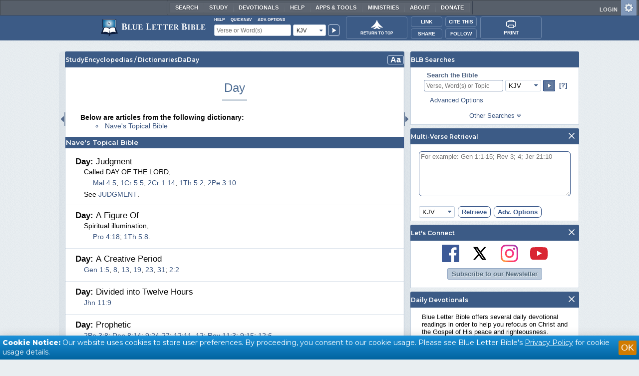

--- FILE ---
content_type: text/css
request_url: https://www.blueletterbible.org/assets/css/layout-main.css?tv=1769176335
body_size: 47607
content:
/*! normalize.css v8.0.0 | MIT License | github.com/necolas/normalize.css */html{line-height:1.15;-webkit-text-size-adjust:100%}body{margin:0}h1{font-size:2em;margin:.67em 0}hr{box-sizing:content-box;height:0;overflow:visible}pre{font-family:monospace,monospace;font-size:1em}a{background-color:rgba(0,0,0,0)}abbr[title]{border-bottom:0;text-decoration:underline dotted}b,strong{font-weight:bolder}code,kbd,samp{font-family:monospace,monospace;font-size:1em}small{font-size:80%}sub,sup{font-size:75%;line-height:0;position:relative;vertical-align:baseline}sub{bottom:-0.25em}sup{top:-0.5em}img{border-style:none}button,input,optgroup,select,textarea{font-family:inherit;font-size:100%;line-height:1.15;margin:0}button,input{overflow:visible}button,select{text-transform:none}button,[type=button],[type=reset],[type=submit]{-webkit-appearance:button}button::-moz-focus-inner,[type=button]::-moz-focus-inner,[type=reset]::-moz-focus-inner,[type=submit]::-moz-focus-inner{border-style:none;padding:0}button:-moz-focusring,[type=button]:-moz-focusring,[type=reset]:-moz-focusring,[type=submit]:-moz-focusring{outline:1px dotted ButtonText}fieldset{padding:.35em .75em .625em}legend{box-sizing:border-box;color:inherit;display:table;max-width:100%;padding:0;white-space:normal}progress{vertical-align:baseline}textarea{overflow:auto}[type=checkbox],[type=radio]{box-sizing:border-box;padding:0}[type=number]::-webkit-inner-spin-button,[type=number]::-webkit-outer-spin-button{height:auto}[type=search]{-webkit-appearance:textfield;outline-offset:-2px}[type=search]::-webkit-search-decoration{-webkit-appearance:none}::-webkit-file-upload-button{-webkit-appearance:button;font:inherit}details{display:block}summary{display:list-item}template{display:none}[hidden]{display:none}[data-whatintent=mouse] *,[data-whatintent=mouse] *:focus,[data-whatintent=touch] *,[data-whatintent=touch] *:focus,[data-whatinput=mouse] *,[data-whatinput=mouse] *:focus,[data-whatinput=touch] *,[data-whatinput=touch] *:focus{outline:none}[draggable=false]{-webkit-touch-callout:none;-webkit-user-select:none}.foundation-mq{font-family:"small=0em&medium=40em&tablet=51.25em&large=64em&xlarge=75em&xxlarge=90em"}html{box-sizing:border-box;font-size:100%}*,*::before,*::after{box-sizing:inherit}body{margin:0;padding:0;background:#fefefe;font-family:"Helvetica Neue",Helvetica,Roboto,Arial,sans-serif;font-weight:normal;line-height:1.5;color:#0a0a0a;-webkit-font-smoothing:antialiased;-moz-osx-font-smoothing:grayscale}img{display:inline-block;vertical-align:middle;max-width:100%;height:auto;-ms-interpolation-mode:bicubic}textarea{height:auto;min-height:50px;border-radius:0}select{box-sizing:border-box;width:100%;border-radius:0}.map_canvas img,.map_canvas embed,.map_canvas object,.mqa-display img,.mqa-display embed,.mqa-display object{max-width:none !important}button{padding:0;appearance:none;border:0;border-radius:0;background:rgba(0,0,0,0);line-height:1;cursor:auto}[data-whatinput=mouse] button{outline:0}pre{overflow:auto;-webkit-overflow-scrolling:touch}button,input,optgroup,select,textarea{font-family:inherit}.is-visible{display:block !important}.is-hidden{display:none !important}.row{max-width:62.5rem;margin-right:auto;margin-left:auto}.row::before,.row::after{display:table;content:" ";flex-basis:0;order:1}.row::after{clear:both}.row.collapse>.column,.row.collapse>.columns{padding-right:0;padding-left:0}.row .row{margin-right:-.625rem;margin-left:-.625rem}@media print,screen and (min-width: 40em){.row .row{margin-right:-.9375rem;margin-left:-.9375rem}}@media print,screen and (min-width: 51.25em){.row .row{margin-right:-.9375rem;margin-left:-.9375rem}}@media print,screen and (min-width: 64em){.row .row{margin-right:-.9375rem;margin-left:-.9375rem}}.row .row.collapse{margin-right:0;margin-left:0}.row.expanded{max-width:none}.row.expanded .row{margin-right:auto;margin-left:auto}.row:not(.expanded) .row{max-width:none}.row.gutter-small>.column,.row.gutter-small>.columns{padding-right:.625rem;padding-left:.625rem}.row.gutter-medium>.column,.row.gutter-medium>.columns{padding-right:.9375rem;padding-left:.9375rem}.column,.columns{padding-right:.625rem;padding-left:.625rem;width:100%;float:left}@media print,screen and (min-width: 40em){.column,.columns{padding-right:.9375rem;padding-left:.9375rem}}.column,.columns,.column:last-child:not(:first-child){float:left;clear:none}.column:last-child:not(:first-child),.columns:last-child:not(:first-child){float:right}.column.end:last-child:last-child,.end.columns:last-child:last-child{float:left}.column.row.row,.row.row.columns{float:none}.row .column.row.row,.row .row.row.columns{margin-right:0;margin-left:0;padding-right:0;padding-left:0}.small-1{width:8.3333333333%}.small-push-1{position:relative;left:8.3333333333%}.small-pull-1{position:relative;left:-8.3333333333%}.small-offset-0{margin-left:0%}.small-2{width:16.6666666667%}.small-push-2{position:relative;left:16.6666666667%}.small-pull-2{position:relative;left:-16.6666666667%}.small-offset-1{margin-left:8.3333333333%}.small-3{width:25%}.small-push-3{position:relative;left:25%}.small-pull-3{position:relative;left:-25%}.small-offset-2{margin-left:16.6666666667%}.small-4{width:33.3333333333%}.small-push-4{position:relative;left:33.3333333333%}.small-pull-4{position:relative;left:-33.3333333333%}.small-offset-3{margin-left:25%}.small-5{width:41.6666666667%}.small-push-5{position:relative;left:41.6666666667%}.small-pull-5{position:relative;left:-41.6666666667%}.small-offset-4{margin-left:33.3333333333%}.small-6{width:50%}.small-push-6{position:relative;left:50%}.small-pull-6{position:relative;left:-50%}.small-offset-5{margin-left:41.6666666667%}.small-7{width:58.3333333333%}.small-push-7{position:relative;left:58.3333333333%}.small-pull-7{position:relative;left:-58.3333333333%}.small-offset-6{margin-left:50%}.small-8{width:66.6666666667%}.small-push-8{position:relative;left:66.6666666667%}.small-pull-8{position:relative;left:-66.6666666667%}.small-offset-7{margin-left:58.3333333333%}.small-9{width:75%}.small-push-9{position:relative;left:75%}.small-pull-9{position:relative;left:-75%}.small-offset-8{margin-left:66.6666666667%}.small-10{width:83.3333333333%}.small-push-10{position:relative;left:83.3333333333%}.small-pull-10{position:relative;left:-83.3333333333%}.small-offset-9{margin-left:75%}.small-11{width:91.6666666667%}.small-push-11{position:relative;left:91.6666666667%}.small-pull-11{position:relative;left:-91.6666666667%}.small-offset-10{margin-left:83.3333333333%}.small-12{width:100%}.small-offset-11{margin-left:91.6666666667%}.small-up-1>.column,.small-up-1>.columns{float:left;width:100%}.small-up-1>.column:nth-of-type(1n),.small-up-1>.columns:nth-of-type(1n){clear:none}.small-up-1>.column:nth-of-type(1n+1),.small-up-1>.columns:nth-of-type(1n+1){clear:both}.small-up-1>.column:last-child,.small-up-1>.columns:last-child{float:left}.small-up-2>.column,.small-up-2>.columns{float:left;width:50%}.small-up-2>.column:nth-of-type(1n),.small-up-2>.columns:nth-of-type(1n){clear:none}.small-up-2>.column:nth-of-type(2n+1),.small-up-2>.columns:nth-of-type(2n+1){clear:both}.small-up-2>.column:last-child,.small-up-2>.columns:last-child{float:left}.small-up-3>.column,.small-up-3>.columns{float:left;width:33.3333333333%}.small-up-3>.column:nth-of-type(1n),.small-up-3>.columns:nth-of-type(1n){clear:none}.small-up-3>.column:nth-of-type(3n+1),.small-up-3>.columns:nth-of-type(3n+1){clear:both}.small-up-3>.column:last-child,.small-up-3>.columns:last-child{float:left}.small-up-4>.column,.small-up-4>.columns{float:left;width:25%}.small-up-4>.column:nth-of-type(1n),.small-up-4>.columns:nth-of-type(1n){clear:none}.small-up-4>.column:nth-of-type(4n+1),.small-up-4>.columns:nth-of-type(4n+1){clear:both}.small-up-4>.column:last-child,.small-up-4>.columns:last-child{float:left}.small-up-5>.column,.small-up-5>.columns{float:left;width:20%}.small-up-5>.column:nth-of-type(1n),.small-up-5>.columns:nth-of-type(1n){clear:none}.small-up-5>.column:nth-of-type(5n+1),.small-up-5>.columns:nth-of-type(5n+1){clear:both}.small-up-5>.column:last-child,.small-up-5>.columns:last-child{float:left}.small-up-6>.column,.small-up-6>.columns{float:left;width:16.6666666667%}.small-up-6>.column:nth-of-type(1n),.small-up-6>.columns:nth-of-type(1n){clear:none}.small-up-6>.column:nth-of-type(6n+1),.small-up-6>.columns:nth-of-type(6n+1){clear:both}.small-up-6>.column:last-child,.small-up-6>.columns:last-child{float:left}.small-up-7>.column,.small-up-7>.columns{float:left;width:14.2857142857%}.small-up-7>.column:nth-of-type(1n),.small-up-7>.columns:nth-of-type(1n){clear:none}.small-up-7>.column:nth-of-type(7n+1),.small-up-7>.columns:nth-of-type(7n+1){clear:both}.small-up-7>.column:last-child,.small-up-7>.columns:last-child{float:left}.small-up-8>.column,.small-up-8>.columns{float:left;width:12.5%}.small-up-8>.column:nth-of-type(1n),.small-up-8>.columns:nth-of-type(1n){clear:none}.small-up-8>.column:nth-of-type(8n+1),.small-up-8>.columns:nth-of-type(8n+1){clear:both}.small-up-8>.column:last-child,.small-up-8>.columns:last-child{float:left}.small-collapse>.column,.small-collapse>.columns{padding-right:0;padding-left:0}.small-collapse .row{margin-right:0;margin-left:0}.expanded.row .small-collapse.row{margin-right:0;margin-left:0}.small-uncollapse>.column,.small-uncollapse>.columns{padding-right:.625rem;padding-left:.625rem}.small-centered{margin-right:auto;margin-left:auto}.small-centered,.small-centered:last-child:not(:first-child){float:none;clear:both}.small-uncentered,.small-push-0,.small-pull-0{position:static;margin-right:0;margin-left:0}.small-uncentered,.small-uncentered:last-child:not(:first-child),.small-push-0,.small-push-0:last-child:not(:first-child),.small-pull-0,.small-pull-0:last-child:not(:first-child){float:left;clear:none}.small-uncentered:last-child:not(:first-child),.small-push-0:last-child:not(:first-child),.small-pull-0:last-child:not(:first-child){float:right}@media print,screen and (min-width: 40em){.medium-1{width:8.3333333333%}.medium-push-1{position:relative;left:8.3333333333%}.medium-pull-1{position:relative;left:-8.3333333333%}.medium-offset-0{margin-left:0%}.medium-2{width:16.6666666667%}.medium-push-2{position:relative;left:16.6666666667%}.medium-pull-2{position:relative;left:-16.6666666667%}.medium-offset-1{margin-left:8.3333333333%}.medium-3{width:25%}.medium-push-3{position:relative;left:25%}.medium-pull-3{position:relative;left:-25%}.medium-offset-2{margin-left:16.6666666667%}.medium-4{width:33.3333333333%}.medium-push-4{position:relative;left:33.3333333333%}.medium-pull-4{position:relative;left:-33.3333333333%}.medium-offset-3{margin-left:25%}.medium-5{width:41.6666666667%}.medium-push-5{position:relative;left:41.6666666667%}.medium-pull-5{position:relative;left:-41.6666666667%}.medium-offset-4{margin-left:33.3333333333%}.medium-6{width:50%}.medium-push-6{position:relative;left:50%}.medium-pull-6{position:relative;left:-50%}.medium-offset-5{margin-left:41.6666666667%}.medium-7{width:58.3333333333%}.medium-push-7{position:relative;left:58.3333333333%}.medium-pull-7{position:relative;left:-58.3333333333%}.medium-offset-6{margin-left:50%}.medium-8{width:66.6666666667%}.medium-push-8{position:relative;left:66.6666666667%}.medium-pull-8{position:relative;left:-66.6666666667%}.medium-offset-7{margin-left:58.3333333333%}.medium-9{width:75%}.medium-push-9{position:relative;left:75%}.medium-pull-9{position:relative;left:-75%}.medium-offset-8{margin-left:66.6666666667%}.medium-10{width:83.3333333333%}.medium-push-10{position:relative;left:83.3333333333%}.medium-pull-10{position:relative;left:-83.3333333333%}.medium-offset-9{margin-left:75%}.medium-11{width:91.6666666667%}.medium-push-11{position:relative;left:91.6666666667%}.medium-pull-11{position:relative;left:-91.6666666667%}.medium-offset-10{margin-left:83.3333333333%}.medium-12{width:100%}.medium-offset-11{margin-left:91.6666666667%}.medium-up-1>.column,.medium-up-1>.columns{float:left;width:100%}.medium-up-1>.column:nth-of-type(1n),.medium-up-1>.columns:nth-of-type(1n){clear:none}.medium-up-1>.column:nth-of-type(1n+1),.medium-up-1>.columns:nth-of-type(1n+1){clear:both}.medium-up-1>.column:last-child,.medium-up-1>.columns:last-child{float:left}.medium-up-2>.column,.medium-up-2>.columns{float:left;width:50%}.medium-up-2>.column:nth-of-type(1n),.medium-up-2>.columns:nth-of-type(1n){clear:none}.medium-up-2>.column:nth-of-type(2n+1),.medium-up-2>.columns:nth-of-type(2n+1){clear:both}.medium-up-2>.column:last-child,.medium-up-2>.columns:last-child{float:left}.medium-up-3>.column,.medium-up-3>.columns{float:left;width:33.3333333333%}.medium-up-3>.column:nth-of-type(1n),.medium-up-3>.columns:nth-of-type(1n){clear:none}.medium-up-3>.column:nth-of-type(3n+1),.medium-up-3>.columns:nth-of-type(3n+1){clear:both}.medium-up-3>.column:last-child,.medium-up-3>.columns:last-child{float:left}.medium-up-4>.column,.medium-up-4>.columns{float:left;width:25%}.medium-up-4>.column:nth-of-type(1n),.medium-up-4>.columns:nth-of-type(1n){clear:none}.medium-up-4>.column:nth-of-type(4n+1),.medium-up-4>.columns:nth-of-type(4n+1){clear:both}.medium-up-4>.column:last-child,.medium-up-4>.columns:last-child{float:left}.medium-up-5>.column,.medium-up-5>.columns{float:left;width:20%}.medium-up-5>.column:nth-of-type(1n),.medium-up-5>.columns:nth-of-type(1n){clear:none}.medium-up-5>.column:nth-of-type(5n+1),.medium-up-5>.columns:nth-of-type(5n+1){clear:both}.medium-up-5>.column:last-child,.medium-up-5>.columns:last-child{float:left}.medium-up-6>.column,.medium-up-6>.columns{float:left;width:16.6666666667%}.medium-up-6>.column:nth-of-type(1n),.medium-up-6>.columns:nth-of-type(1n){clear:none}.medium-up-6>.column:nth-of-type(6n+1),.medium-up-6>.columns:nth-of-type(6n+1){clear:both}.medium-up-6>.column:last-child,.medium-up-6>.columns:last-child{float:left}.medium-up-7>.column,.medium-up-7>.columns{float:left;width:14.2857142857%}.medium-up-7>.column:nth-of-type(1n),.medium-up-7>.columns:nth-of-type(1n){clear:none}.medium-up-7>.column:nth-of-type(7n+1),.medium-up-7>.columns:nth-of-type(7n+1){clear:both}.medium-up-7>.column:last-child,.medium-up-7>.columns:last-child{float:left}.medium-up-8>.column,.medium-up-8>.columns{float:left;width:12.5%}.medium-up-8>.column:nth-of-type(1n),.medium-up-8>.columns:nth-of-type(1n){clear:none}.medium-up-8>.column:nth-of-type(8n+1),.medium-up-8>.columns:nth-of-type(8n+1){clear:both}.medium-up-8>.column:last-child,.medium-up-8>.columns:last-child{float:left}.medium-collapse>.column,.medium-collapse>.columns{padding-right:0;padding-left:0}.medium-collapse .row{margin-right:0;margin-left:0}.expanded.row .medium-collapse.row{margin-right:0;margin-left:0}.medium-uncollapse>.column,.medium-uncollapse>.columns{padding-right:.9375rem;padding-left:.9375rem}.medium-centered{margin-right:auto;margin-left:auto}.medium-centered,.medium-centered:last-child:not(:first-child){float:none;clear:both}.medium-uncentered,.medium-push-0,.medium-pull-0{position:static;margin-right:0;margin-left:0}.medium-uncentered,.medium-uncentered:last-child:not(:first-child),.medium-push-0,.medium-push-0:last-child:not(:first-child),.medium-pull-0,.medium-pull-0:last-child:not(:first-child){float:left;clear:none}.medium-uncentered:last-child:not(:first-child),.medium-push-0:last-child:not(:first-child),.medium-pull-0:last-child:not(:first-child){float:right}}@media print,screen and (min-width: 51.25em){.tablet-1{width:8.3333333333%}.tablet-push-1{position:relative;left:8.3333333333%}.tablet-pull-1{position:relative;left:-8.3333333333%}.tablet-offset-0{margin-left:0%}.tablet-2{width:16.6666666667%}.tablet-push-2{position:relative;left:16.6666666667%}.tablet-pull-2{position:relative;left:-16.6666666667%}.tablet-offset-1{margin-left:8.3333333333%}.tablet-3{width:25%}.tablet-push-3{position:relative;left:25%}.tablet-pull-3{position:relative;left:-25%}.tablet-offset-2{margin-left:16.6666666667%}.tablet-4{width:33.3333333333%}.tablet-push-4{position:relative;left:33.3333333333%}.tablet-pull-4{position:relative;left:-33.3333333333%}.tablet-offset-3{margin-left:25%}.tablet-5{width:41.6666666667%}.tablet-push-5{position:relative;left:41.6666666667%}.tablet-pull-5{position:relative;left:-41.6666666667%}.tablet-offset-4{margin-left:33.3333333333%}.tablet-6{width:50%}.tablet-push-6{position:relative;left:50%}.tablet-pull-6{position:relative;left:-50%}.tablet-offset-5{margin-left:41.6666666667%}.tablet-7{width:58.3333333333%}.tablet-push-7{position:relative;left:58.3333333333%}.tablet-pull-7{position:relative;left:-58.3333333333%}.tablet-offset-6{margin-left:50%}.tablet-8{width:66.6666666667%}.tablet-push-8{position:relative;left:66.6666666667%}.tablet-pull-8{position:relative;left:-66.6666666667%}.tablet-offset-7{margin-left:58.3333333333%}.tablet-9{width:75%}.tablet-push-9{position:relative;left:75%}.tablet-pull-9{position:relative;left:-75%}.tablet-offset-8{margin-left:66.6666666667%}.tablet-10{width:83.3333333333%}.tablet-push-10{position:relative;left:83.3333333333%}.tablet-pull-10{position:relative;left:-83.3333333333%}.tablet-offset-9{margin-left:75%}.tablet-11{width:91.6666666667%}.tablet-push-11{position:relative;left:91.6666666667%}.tablet-pull-11{position:relative;left:-91.6666666667%}.tablet-offset-10{margin-left:83.3333333333%}.tablet-12{width:100%}.tablet-offset-11{margin-left:91.6666666667%}.tablet-up-1>.column,.tablet-up-1>.columns{float:left;width:100%}.tablet-up-1>.column:nth-of-type(1n),.tablet-up-1>.columns:nth-of-type(1n){clear:none}.tablet-up-1>.column:nth-of-type(1n+1),.tablet-up-1>.columns:nth-of-type(1n+1){clear:both}.tablet-up-1>.column:last-child,.tablet-up-1>.columns:last-child{float:left}.tablet-up-2>.column,.tablet-up-2>.columns{float:left;width:50%}.tablet-up-2>.column:nth-of-type(1n),.tablet-up-2>.columns:nth-of-type(1n){clear:none}.tablet-up-2>.column:nth-of-type(2n+1),.tablet-up-2>.columns:nth-of-type(2n+1){clear:both}.tablet-up-2>.column:last-child,.tablet-up-2>.columns:last-child{float:left}.tablet-up-3>.column,.tablet-up-3>.columns{float:left;width:33.3333333333%}.tablet-up-3>.column:nth-of-type(1n),.tablet-up-3>.columns:nth-of-type(1n){clear:none}.tablet-up-3>.column:nth-of-type(3n+1),.tablet-up-3>.columns:nth-of-type(3n+1){clear:both}.tablet-up-3>.column:last-child,.tablet-up-3>.columns:last-child{float:left}.tablet-up-4>.column,.tablet-up-4>.columns{float:left;width:25%}.tablet-up-4>.column:nth-of-type(1n),.tablet-up-4>.columns:nth-of-type(1n){clear:none}.tablet-up-4>.column:nth-of-type(4n+1),.tablet-up-4>.columns:nth-of-type(4n+1){clear:both}.tablet-up-4>.column:last-child,.tablet-up-4>.columns:last-child{float:left}.tablet-up-5>.column,.tablet-up-5>.columns{float:left;width:20%}.tablet-up-5>.column:nth-of-type(1n),.tablet-up-5>.columns:nth-of-type(1n){clear:none}.tablet-up-5>.column:nth-of-type(5n+1),.tablet-up-5>.columns:nth-of-type(5n+1){clear:both}.tablet-up-5>.column:last-child,.tablet-up-5>.columns:last-child{float:left}.tablet-up-6>.column,.tablet-up-6>.columns{float:left;width:16.6666666667%}.tablet-up-6>.column:nth-of-type(1n),.tablet-up-6>.columns:nth-of-type(1n){clear:none}.tablet-up-6>.column:nth-of-type(6n+1),.tablet-up-6>.columns:nth-of-type(6n+1){clear:both}.tablet-up-6>.column:last-child,.tablet-up-6>.columns:last-child{float:left}.tablet-up-7>.column,.tablet-up-7>.columns{float:left;width:14.2857142857%}.tablet-up-7>.column:nth-of-type(1n),.tablet-up-7>.columns:nth-of-type(1n){clear:none}.tablet-up-7>.column:nth-of-type(7n+1),.tablet-up-7>.columns:nth-of-type(7n+1){clear:both}.tablet-up-7>.column:last-child,.tablet-up-7>.columns:last-child{float:left}.tablet-up-8>.column,.tablet-up-8>.columns{float:left;width:12.5%}.tablet-up-8>.column:nth-of-type(1n),.tablet-up-8>.columns:nth-of-type(1n){clear:none}.tablet-up-8>.column:nth-of-type(8n+1),.tablet-up-8>.columns:nth-of-type(8n+1){clear:both}.tablet-up-8>.column:last-child,.tablet-up-8>.columns:last-child{float:left}.tablet-collapse>.column,.tablet-collapse>.columns{padding-right:0;padding-left:0}.tablet-collapse .row{margin-right:0;margin-left:0}.expanded.row .tablet-collapse.row{margin-right:0;margin-left:0}.tablet-uncollapse>.column,.tablet-uncollapse>.columns{padding-right:.9375rem;padding-left:.9375rem}.tablet-centered{margin-right:auto;margin-left:auto}.tablet-centered,.tablet-centered:last-child:not(:first-child){float:none;clear:both}.tablet-uncentered,.tablet-push-0,.tablet-pull-0{position:static;margin-right:0;margin-left:0}.tablet-uncentered,.tablet-uncentered:last-child:not(:first-child),.tablet-push-0,.tablet-push-0:last-child:not(:first-child),.tablet-pull-0,.tablet-pull-0:last-child:not(:first-child){float:left;clear:none}.tablet-uncentered:last-child:not(:first-child),.tablet-push-0:last-child:not(:first-child),.tablet-pull-0:last-child:not(:first-child){float:right}}@media print,screen and (min-width: 64em){.large-1{width:8.3333333333%}.large-push-1{position:relative;left:8.3333333333%}.large-pull-1{position:relative;left:-8.3333333333%}.large-offset-0{margin-left:0%}.large-2{width:16.6666666667%}.large-push-2{position:relative;left:16.6666666667%}.large-pull-2{position:relative;left:-16.6666666667%}.large-offset-1{margin-left:8.3333333333%}.large-3{width:25%}.large-push-3{position:relative;left:25%}.large-pull-3{position:relative;left:-25%}.large-offset-2{margin-left:16.6666666667%}.large-4{width:33.3333333333%}.large-push-4{position:relative;left:33.3333333333%}.large-pull-4{position:relative;left:-33.3333333333%}.large-offset-3{margin-left:25%}.large-5{width:41.6666666667%}.large-push-5{position:relative;left:41.6666666667%}.large-pull-5{position:relative;left:-41.6666666667%}.large-offset-4{margin-left:33.3333333333%}.large-6{width:50%}.large-push-6{position:relative;left:50%}.large-pull-6{position:relative;left:-50%}.large-offset-5{margin-left:41.6666666667%}.large-7{width:58.3333333333%}.large-push-7{position:relative;left:58.3333333333%}.large-pull-7{position:relative;left:-58.3333333333%}.large-offset-6{margin-left:50%}.large-8{width:66.6666666667%}.large-push-8{position:relative;left:66.6666666667%}.large-pull-8{position:relative;left:-66.6666666667%}.large-offset-7{margin-left:58.3333333333%}.large-9{width:75%}.large-push-9{position:relative;left:75%}.large-pull-9{position:relative;left:-75%}.large-offset-8{margin-left:66.6666666667%}.large-10{width:83.3333333333%}.large-push-10{position:relative;left:83.3333333333%}.large-pull-10{position:relative;left:-83.3333333333%}.large-offset-9{margin-left:75%}.large-11{width:91.6666666667%}.large-push-11{position:relative;left:91.6666666667%}.large-pull-11{position:relative;left:-91.6666666667%}.large-offset-10{margin-left:83.3333333333%}.large-12{width:100%}.large-offset-11{margin-left:91.6666666667%}.large-up-1>.column,.large-up-1>.columns{float:left;width:100%}.large-up-1>.column:nth-of-type(1n),.large-up-1>.columns:nth-of-type(1n){clear:none}.large-up-1>.column:nth-of-type(1n+1),.large-up-1>.columns:nth-of-type(1n+1){clear:both}.large-up-1>.column:last-child,.large-up-1>.columns:last-child{float:left}.large-up-2>.column,.large-up-2>.columns{float:left;width:50%}.large-up-2>.column:nth-of-type(1n),.large-up-2>.columns:nth-of-type(1n){clear:none}.large-up-2>.column:nth-of-type(2n+1),.large-up-2>.columns:nth-of-type(2n+1){clear:both}.large-up-2>.column:last-child,.large-up-2>.columns:last-child{float:left}.large-up-3>.column,.large-up-3>.columns{float:left;width:33.3333333333%}.large-up-3>.column:nth-of-type(1n),.large-up-3>.columns:nth-of-type(1n){clear:none}.large-up-3>.column:nth-of-type(3n+1),.large-up-3>.columns:nth-of-type(3n+1){clear:both}.large-up-3>.column:last-child,.large-up-3>.columns:last-child{float:left}.large-up-4>.column,.large-up-4>.columns{float:left;width:25%}.large-up-4>.column:nth-of-type(1n),.large-up-4>.columns:nth-of-type(1n){clear:none}.large-up-4>.column:nth-of-type(4n+1),.large-up-4>.columns:nth-of-type(4n+1){clear:both}.large-up-4>.column:last-child,.large-up-4>.columns:last-child{float:left}.large-up-5>.column,.large-up-5>.columns{float:left;width:20%}.large-up-5>.column:nth-of-type(1n),.large-up-5>.columns:nth-of-type(1n){clear:none}.large-up-5>.column:nth-of-type(5n+1),.large-up-5>.columns:nth-of-type(5n+1){clear:both}.large-up-5>.column:last-child,.large-up-5>.columns:last-child{float:left}.large-up-6>.column,.large-up-6>.columns{float:left;width:16.6666666667%}.large-up-6>.column:nth-of-type(1n),.large-up-6>.columns:nth-of-type(1n){clear:none}.large-up-6>.column:nth-of-type(6n+1),.large-up-6>.columns:nth-of-type(6n+1){clear:both}.large-up-6>.column:last-child,.large-up-6>.columns:last-child{float:left}.large-up-7>.column,.large-up-7>.columns{float:left;width:14.2857142857%}.large-up-7>.column:nth-of-type(1n),.large-up-7>.columns:nth-of-type(1n){clear:none}.large-up-7>.column:nth-of-type(7n+1),.large-up-7>.columns:nth-of-type(7n+1){clear:both}.large-up-7>.column:last-child,.large-up-7>.columns:last-child{float:left}.large-up-8>.column,.large-up-8>.columns{float:left;width:12.5%}.large-up-8>.column:nth-of-type(1n),.large-up-8>.columns:nth-of-type(1n){clear:none}.large-up-8>.column:nth-of-type(8n+1),.large-up-8>.columns:nth-of-type(8n+1){clear:both}.large-up-8>.column:last-child,.large-up-8>.columns:last-child{float:left}.large-collapse>.column,.large-collapse>.columns{padding-right:0;padding-left:0}.large-collapse .row{margin-right:0;margin-left:0}.expanded.row .large-collapse.row{margin-right:0;margin-left:0}.large-uncollapse>.column,.large-uncollapse>.columns{padding-right:.9375rem;padding-left:.9375rem}.large-centered{margin-right:auto;margin-left:auto}.large-centered,.large-centered:last-child:not(:first-child){float:none;clear:both}.large-uncentered,.large-push-0,.large-pull-0{position:static;margin-right:0;margin-left:0}.large-uncentered,.large-uncentered:last-child:not(:first-child),.large-push-0,.large-push-0:last-child:not(:first-child),.large-pull-0,.large-pull-0:last-child:not(:first-child){float:left;clear:none}.large-uncentered:last-child:not(:first-child),.large-push-0:last-child:not(:first-child),.large-pull-0:last-child:not(:first-child){float:right}}.column-block{margin-bottom:1.25rem}.column-block>:last-child{margin-bottom:0}@media print,screen and (min-width: 40em){.column-block{margin-bottom:1.875rem}.column-block>:last-child{margin-bottom:0}}.button{display:inline-block;vertical-align:middle;margin:0 0 1rem 0;padding:.85em 1em;border:1px solid rgba(0,0,0,0);border-radius:0;transition:background-color .25s ease-out,color .25s ease-out;font-family:inherit;font-size:.9rem;-webkit-appearance:none;line-height:1;text-align:center;cursor:pointer}[data-whatinput=mouse] .button{outline:0}.button.tiny{font-size:.6rem}.button.small{font-size:.75rem}.button.large{font-size:1.25rem}.button.expanded{display:block;width:100%;margin-right:0;margin-left:0}.button,.button.disabled,.button[disabled],.button.disabled:hover,.button[disabled]:hover,.button.disabled:focus,.button[disabled]:focus{background-color:#2199e8;color:#fefefe}.button:hover,.button:focus{background-color:#1583cc;color:#fefefe}.button.primary,.button.primary.disabled,.button.primary[disabled],.button.primary.disabled:hover,.button.primary[disabled]:hover,.button.primary.disabled:focus,.button.primary[disabled]:focus{background-color:#2199e8;color:#0a0a0a}.button.primary:hover,.button.primary:focus{background-color:#147cc0;color:#0a0a0a}.button.secondary,.button.secondary.disabled,.button.secondary[disabled],.button.secondary.disabled:hover,.button.secondary[disabled]:hover,.button.secondary.disabled:focus,.button.secondary[disabled]:focus{background-color:#777;color:#fefefe}.button.secondary:hover,.button.secondary:focus{background-color:#5f5f5f;color:#fefefe}.button.success,.button.success.disabled,.button.success[disabled],.button.success.disabled:hover,.button.success[disabled]:hover,.button.success.disabled:focus,.button.success[disabled]:focus{background-color:#3adb76;color:#0a0a0a}.button.success:hover,.button.success:focus{background-color:#22bb5b;color:#0a0a0a}.button.warning,.button.warning.disabled,.button.warning[disabled],.button.warning.disabled:hover,.button.warning[disabled]:hover,.button.warning.disabled:focus,.button.warning[disabled]:focus{background-color:#ffae00;color:#0a0a0a}.button.warning:hover,.button.warning:focus{background-color:#cc8b00;color:#0a0a0a}.button.alert,.button.alert.disabled,.button.alert[disabled],.button.alert.disabled:hover,.button.alert[disabled]:hover,.button.alert.disabled:focus,.button.alert[disabled]:focus{background-color:#ec5840;color:#0a0a0a}.button.alert:hover,.button.alert:focus{background-color:#da3116;color:#0a0a0a}.button.hollow,.button.hollow:hover,.button.hollow:focus,.button.hollow.disabled,.button.hollow.disabled:hover,.button.hollow.disabled:focus,.button.hollow[disabled],.button.hollow[disabled]:hover,.button.hollow[disabled]:focus{background-color:rgba(0,0,0,0)}.button.hollow,.button.hollow.disabled,.button.hollow[disabled],.button.hollow.disabled:hover,.button.hollow[disabled]:hover,.button.hollow.disabled:focus,.button.hollow[disabled]:focus{border:1px solid #2199e8;color:#2199e8}.button.hollow:hover,.button.hollow:focus{border-color:#0c4d78;color:#0c4d78}.button.hollow.primary,.button.hollow.primary.disabled,.button.hollow.primary[disabled],.button.hollow.primary.disabled:hover,.button.hollow.primary[disabled]:hover,.button.hollow.primary.disabled:focus,.button.hollow.primary[disabled]:focus{border:1px solid #2199e8;color:#2199e8}.button.hollow.primary:hover,.button.hollow.primary:focus{border-color:#0c4d78;color:#0c4d78}.button.hollow.secondary,.button.hollow.secondary.disabled,.button.hollow.secondary[disabled],.button.hollow.secondary.disabled:hover,.button.hollow.secondary[disabled]:hover,.button.hollow.secondary.disabled:focus,.button.hollow.secondary[disabled]:focus{border:1px solid #777;color:#777}.button.hollow.secondary:hover,.button.hollow.secondary:focus{border-color:#3c3c3c;color:#3c3c3c}.button.hollow.success,.button.hollow.success.disabled,.button.hollow.success[disabled],.button.hollow.success.disabled:hover,.button.hollow.success[disabled]:hover,.button.hollow.success.disabled:focus,.button.hollow.success[disabled]:focus{border:1px solid #3adb76;color:#3adb76}.button.hollow.success:hover,.button.hollow.success:focus{border-color:#157539;color:#157539}.button.hollow.warning,.button.hollow.warning.disabled,.button.hollow.warning[disabled],.button.hollow.warning.disabled:hover,.button.hollow.warning[disabled]:hover,.button.hollow.warning.disabled:focus,.button.hollow.warning[disabled]:focus{border:1px solid #ffae00;color:#ffae00}.button.hollow.warning:hover,.button.hollow.warning:focus{border-color:#805700;color:#805700}.button.hollow.alert,.button.hollow.alert.disabled,.button.hollow.alert[disabled],.button.hollow.alert.disabled:hover,.button.hollow.alert[disabled]:hover,.button.hollow.alert.disabled:focus,.button.hollow.alert[disabled]:focus{border:1px solid #ec5840;color:#ec5840}.button.hollow.alert:hover,.button.hollow.alert:focus{border-color:#881f0e;color:#881f0e}.button.clear,.button.clear:hover,.button.clear:focus,.button.clear.disabled,.button.clear.disabled:hover,.button.clear.disabled:focus,.button.clear[disabled],.button.clear[disabled]:hover,.button.clear[disabled]:focus{border-color:rgba(0,0,0,0);background-color:rgba(0,0,0,0)}.button.clear,.button.clear.disabled,.button.clear[disabled],.button.clear.disabled:hover,.button.clear[disabled]:hover,.button.clear.disabled:focus,.button.clear[disabled]:focus{color:#2199e8}.button.clear:hover,.button.clear:focus{color:#0c4d78}.button.clear.primary,.button.clear.primary.disabled,.button.clear.primary[disabled],.button.clear.primary.disabled:hover,.button.clear.primary[disabled]:hover,.button.clear.primary.disabled:focus,.button.clear.primary[disabled]:focus{color:#2199e8}.button.clear.primary:hover,.button.clear.primary:focus{color:#0c4d78}.button.clear.secondary,.button.clear.secondary.disabled,.button.clear.secondary[disabled],.button.clear.secondary.disabled:hover,.button.clear.secondary[disabled]:hover,.button.clear.secondary.disabled:focus,.button.clear.secondary[disabled]:focus{color:#777}.button.clear.secondary:hover,.button.clear.secondary:focus{color:#3c3c3c}.button.clear.success,.button.clear.success.disabled,.button.clear.success[disabled],.button.clear.success.disabled:hover,.button.clear.success[disabled]:hover,.button.clear.success.disabled:focus,.button.clear.success[disabled]:focus{color:#3adb76}.button.clear.success:hover,.button.clear.success:focus{color:#157539}.button.clear.warning,.button.clear.warning.disabled,.button.clear.warning[disabled],.button.clear.warning.disabled:hover,.button.clear.warning[disabled]:hover,.button.clear.warning.disabled:focus,.button.clear.warning[disabled]:focus{color:#ffae00}.button.clear.warning:hover,.button.clear.warning:focus{color:#805700}.button.clear.alert,.button.clear.alert.disabled,.button.clear.alert[disabled],.button.clear.alert.disabled:hover,.button.clear.alert[disabled]:hover,.button.clear.alert.disabled:focus,.button.clear.alert[disabled]:focus{color:#ec5840}.button.clear.alert:hover,.button.clear.alert:focus{color:#881f0e}.button.disabled,.button[disabled]{opacity:.25;cursor:not-allowed}.button.dropdown::after{display:block;width:0;height:0;border-style:solid;border-width:.4em;content:"";border-bottom-width:0;border-color:#fefefe rgba(0,0,0,0) rgba(0,0,0,0);position:relative;top:.4em;display:inline-block;float:right;margin-left:1em}.button.dropdown.hollow::after,.button.dropdown.clear::after{border-top-color:#2199e8}.button.dropdown.hollow.primary::after,.button.dropdown.clear.primary::after{border-top-color:#2199e8}.button.dropdown.hollow.secondary::after,.button.dropdown.clear.secondary::after{border-top-color:#777}.button.dropdown.hollow.success::after,.button.dropdown.clear.success::after{border-top-color:#3adb76}.button.dropdown.hollow.warning::after,.button.dropdown.clear.warning::after{border-top-color:#ffae00}.button.dropdown.hollow.alert::after,.button.dropdown.clear.alert::after{border-top-color:#ec5840}.button.arrow-only::after{top:-0.1em;float:none;margin-left:0}a.button:hover,a.button:focus{text-decoration:none}.button-group{margin-bottom:1rem;display:flex;flex-wrap:wrap;align-items:stretch;flex-grow:1}.button-group::before,.button-group::after{display:table;content:" ";flex-basis:0;order:1}.button-group::after{clear:both}.button-group::before,.button-group::after{display:none}.button-group .button{margin:0;margin-right:1px;margin-bottom:1px;font-size:.9rem;flex:0 0 auto}.button-group .button:last-child{margin-right:0}.button-group.tiny .button{font-size:.6rem}.button-group.small .button{font-size:.75rem}.button-group.large .button{font-size:1.25rem}.button-group.expanded .button{flex:1 1 0px}.button-group.primary .button,.button-group.primary .button.disabled,.button-group.primary .button[disabled],.button-group.primary .button.disabled:hover,.button-group.primary .button[disabled]:hover,.button-group.primary .button.disabled:focus,.button-group.primary .button[disabled]:focus{background-color:#2199e8;color:#0a0a0a}.button-group.primary .button:hover,.button-group.primary .button:focus{background-color:#147cc0;color:#0a0a0a}.button-group.secondary .button,.button-group.secondary .button.disabled,.button-group.secondary .button[disabled],.button-group.secondary .button.disabled:hover,.button-group.secondary .button[disabled]:hover,.button-group.secondary .button.disabled:focus,.button-group.secondary .button[disabled]:focus{background-color:#777;color:#fefefe}.button-group.secondary .button:hover,.button-group.secondary .button:focus{background-color:#5f5f5f;color:#fefefe}.button-group.success .button,.button-group.success .button.disabled,.button-group.success .button[disabled],.button-group.success .button.disabled:hover,.button-group.success .button[disabled]:hover,.button-group.success .button.disabled:focus,.button-group.success .button[disabled]:focus{background-color:#3adb76;color:#0a0a0a}.button-group.success .button:hover,.button-group.success .button:focus{background-color:#22bb5b;color:#0a0a0a}.button-group.warning .button,.button-group.warning .button.disabled,.button-group.warning .button[disabled],.button-group.warning .button.disabled:hover,.button-group.warning .button[disabled]:hover,.button-group.warning .button.disabled:focus,.button-group.warning .button[disabled]:focus{background-color:#ffae00;color:#0a0a0a}.button-group.warning .button:hover,.button-group.warning .button:focus{background-color:#cc8b00;color:#0a0a0a}.button-group.alert .button,.button-group.alert .button.disabled,.button-group.alert .button[disabled],.button-group.alert .button.disabled:hover,.button-group.alert .button[disabled]:hover,.button-group.alert .button.disabled:focus,.button-group.alert .button[disabled]:focus{background-color:#ec5840;color:#0a0a0a}.button-group.alert .button:hover,.button-group.alert .button:focus{background-color:#da3116;color:#0a0a0a}.button-group.hollow .button,.button-group.hollow .button:hover,.button-group.hollow .button:focus,.button-group.hollow .button.disabled,.button-group.hollow .button.disabled:hover,.button-group.hollow .button.disabled:focus,.button-group.hollow .button[disabled],.button-group.hollow .button[disabled]:hover,.button-group.hollow .button[disabled]:focus{background-color:rgba(0,0,0,0)}.button-group.hollow .button,.button-group.hollow .button.disabled,.button-group.hollow .button[disabled],.button-group.hollow .button.disabled:hover,.button-group.hollow .button[disabled]:hover,.button-group.hollow .button.disabled:focus,.button-group.hollow .button[disabled]:focus{border:1px solid #2199e8;color:#2199e8}.button-group.hollow .button:hover,.button-group.hollow .button:focus{border-color:#0c4d78;color:#0c4d78}.button-group.hollow.primary .button,.button-group.hollow.primary .button.disabled,.button-group.hollow.primary .button[disabled],.button-group.hollow.primary .button.disabled:hover,.button-group.hollow.primary .button[disabled]:hover,.button-group.hollow.primary .button.disabled:focus,.button-group.hollow.primary .button[disabled]:focus,.button-group.hollow .button.primary,.button-group.hollow .button.primary.disabled,.button-group.hollow .button.primary[disabled],.button-group.hollow .button.primary.disabled:hover,.button-group.hollow .button.primary[disabled]:hover,.button-group.hollow .button.primary.disabled:focus,.button-group.hollow .button.primary[disabled]:focus{border:1px solid #2199e8;color:#2199e8}.button-group.hollow.primary .button:hover,.button-group.hollow.primary .button:focus,.button-group.hollow .button.primary:hover,.button-group.hollow .button.primary:focus{border-color:#0c4d78;color:#0c4d78}.button-group.hollow.secondary .button,.button-group.hollow.secondary .button.disabled,.button-group.hollow.secondary .button[disabled],.button-group.hollow.secondary .button.disabled:hover,.button-group.hollow.secondary .button[disabled]:hover,.button-group.hollow.secondary .button.disabled:focus,.button-group.hollow.secondary .button[disabled]:focus,.button-group.hollow .button.secondary,.button-group.hollow .button.secondary.disabled,.button-group.hollow .button.secondary[disabled],.button-group.hollow .button.secondary.disabled:hover,.button-group.hollow .button.secondary[disabled]:hover,.button-group.hollow .button.secondary.disabled:focus,.button-group.hollow .button.secondary[disabled]:focus{border:1px solid #777;color:#777}.button-group.hollow.secondary .button:hover,.button-group.hollow.secondary .button:focus,.button-group.hollow .button.secondary:hover,.button-group.hollow .button.secondary:focus{border-color:#3c3c3c;color:#3c3c3c}.button-group.hollow.success .button,.button-group.hollow.success .button.disabled,.button-group.hollow.success .button[disabled],.button-group.hollow.success .button.disabled:hover,.button-group.hollow.success .button[disabled]:hover,.button-group.hollow.success .button.disabled:focus,.button-group.hollow.success .button[disabled]:focus,.button-group.hollow .button.success,.button-group.hollow .button.success.disabled,.button-group.hollow .button.success[disabled],.button-group.hollow .button.success.disabled:hover,.button-group.hollow .button.success[disabled]:hover,.button-group.hollow .button.success.disabled:focus,.button-group.hollow .button.success[disabled]:focus{border:1px solid #3adb76;color:#3adb76}.button-group.hollow.success .button:hover,.button-group.hollow.success .button:focus,.button-group.hollow .button.success:hover,.button-group.hollow .button.success:focus{border-color:#157539;color:#157539}.button-group.hollow.warning .button,.button-group.hollow.warning .button.disabled,.button-group.hollow.warning .button[disabled],.button-group.hollow.warning .button.disabled:hover,.button-group.hollow.warning .button[disabled]:hover,.button-group.hollow.warning .button.disabled:focus,.button-group.hollow.warning .button[disabled]:focus,.button-group.hollow .button.warning,.button-group.hollow .button.warning.disabled,.button-group.hollow .button.warning[disabled],.button-group.hollow .button.warning.disabled:hover,.button-group.hollow .button.warning[disabled]:hover,.button-group.hollow .button.warning.disabled:focus,.button-group.hollow .button.warning[disabled]:focus{border:1px solid #ffae00;color:#ffae00}.button-group.hollow.warning .button:hover,.button-group.hollow.warning .button:focus,.button-group.hollow .button.warning:hover,.button-group.hollow .button.warning:focus{border-color:#805700;color:#805700}.button-group.hollow.alert .button,.button-group.hollow.alert .button.disabled,.button-group.hollow.alert .button[disabled],.button-group.hollow.alert .button.disabled:hover,.button-group.hollow.alert .button[disabled]:hover,.button-group.hollow.alert .button.disabled:focus,.button-group.hollow.alert .button[disabled]:focus,.button-group.hollow .button.alert,.button-group.hollow .button.alert.disabled,.button-group.hollow .button.alert[disabled],.button-group.hollow .button.alert.disabled:hover,.button-group.hollow .button.alert[disabled]:hover,.button-group.hollow .button.alert.disabled:focus,.button-group.hollow .button.alert[disabled]:focus{border:1px solid #ec5840;color:#ec5840}.button-group.hollow.alert .button:hover,.button-group.hollow.alert .button:focus,.button-group.hollow .button.alert:hover,.button-group.hollow .button.alert:focus{border-color:#881f0e;color:#881f0e}.button-group.clear .button,.button-group.clear .button:hover,.button-group.clear .button:focus,.button-group.clear .button.disabled,.button-group.clear .button.disabled:hover,.button-group.clear .button.disabled:focus,.button-group.clear .button[disabled],.button-group.clear .button[disabled]:hover,.button-group.clear .button[disabled]:focus{border-color:rgba(0,0,0,0);background-color:rgba(0,0,0,0)}.button-group.clear .button,.button-group.clear .button.disabled,.button-group.clear .button[disabled],.button-group.clear .button.disabled:hover,.button-group.clear .button[disabled]:hover,.button-group.clear .button.disabled:focus,.button-group.clear .button[disabled]:focus{color:#2199e8}.button-group.clear .button:hover,.button-group.clear .button:focus{color:#0c4d78}.button-group.clear.primary .button,.button-group.clear.primary .button.disabled,.button-group.clear.primary .button[disabled],.button-group.clear.primary .button.disabled:hover,.button-group.clear.primary .button[disabled]:hover,.button-group.clear.primary .button.disabled:focus,.button-group.clear.primary .button[disabled]:focus,.button-group.clear .button.primary,.button-group.clear .button.primary.disabled,.button-group.clear .button.primary[disabled],.button-group.clear .button.primary.disabled:hover,.button-group.clear .button.primary[disabled]:hover,.button-group.clear .button.primary.disabled:focus,.button-group.clear .button.primary[disabled]:focus{color:#2199e8}.button-group.clear.primary .button:hover,.button-group.clear.primary .button:focus,.button-group.clear .button.primary:hover,.button-group.clear .button.primary:focus{color:#0c4d78}.button-group.clear.secondary .button,.button-group.clear.secondary .button.disabled,.button-group.clear.secondary .button[disabled],.button-group.clear.secondary .button.disabled:hover,.button-group.clear.secondary .button[disabled]:hover,.button-group.clear.secondary .button.disabled:focus,.button-group.clear.secondary .button[disabled]:focus,.button-group.clear .button.secondary,.button-group.clear .button.secondary.disabled,.button-group.clear .button.secondary[disabled],.button-group.clear .button.secondary.disabled:hover,.button-group.clear .button.secondary[disabled]:hover,.button-group.clear .button.secondary.disabled:focus,.button-group.clear .button.secondary[disabled]:focus{color:#777}.button-group.clear.secondary .button:hover,.button-group.clear.secondary .button:focus,.button-group.clear .button.secondary:hover,.button-group.clear .button.secondary:focus{color:#3c3c3c}.button-group.clear.success .button,.button-group.clear.success .button.disabled,.button-group.clear.success .button[disabled],.button-group.clear.success .button.disabled:hover,.button-group.clear.success .button[disabled]:hover,.button-group.clear.success .button.disabled:focus,.button-group.clear.success .button[disabled]:focus,.button-group.clear .button.success,.button-group.clear .button.success.disabled,.button-group.clear .button.success[disabled],.button-group.clear .button.success.disabled:hover,.button-group.clear .button.success[disabled]:hover,.button-group.clear .button.success.disabled:focus,.button-group.clear .button.success[disabled]:focus{color:#3adb76}.button-group.clear.success .button:hover,.button-group.clear.success .button:focus,.button-group.clear .button.success:hover,.button-group.clear .button.success:focus{color:#157539}.button-group.clear.warning .button,.button-group.clear.warning .button.disabled,.button-group.clear.warning .button[disabled],.button-group.clear.warning .button.disabled:hover,.button-group.clear.warning .button[disabled]:hover,.button-group.clear.warning .button.disabled:focus,.button-group.clear.warning .button[disabled]:focus,.button-group.clear .button.warning,.button-group.clear .button.warning.disabled,.button-group.clear .button.warning[disabled],.button-group.clear .button.warning.disabled:hover,.button-group.clear .button.warning[disabled]:hover,.button-group.clear .button.warning.disabled:focus,.button-group.clear .button.warning[disabled]:focus{color:#ffae00}.button-group.clear.warning .button:hover,.button-group.clear.warning .button:focus,.button-group.clear .button.warning:hover,.button-group.clear .button.warning:focus{color:#805700}.button-group.clear.alert .button,.button-group.clear.alert .button.disabled,.button-group.clear.alert .button[disabled],.button-group.clear.alert .button.disabled:hover,.button-group.clear.alert .button[disabled]:hover,.button-group.clear.alert .button.disabled:focus,.button-group.clear.alert .button[disabled]:focus,.button-group.clear .button.alert,.button-group.clear .button.alert.disabled,.button-group.clear .button.alert[disabled],.button-group.clear .button.alert.disabled:hover,.button-group.clear .button.alert[disabled]:hover,.button-group.clear .button.alert.disabled:focus,.button-group.clear .button.alert[disabled]:focus{color:#ec5840}.button-group.clear.alert .button:hover,.button-group.clear.alert .button:focus,.button-group.clear .button.alert:hover,.button-group.clear .button.alert:focus{color:#881f0e}.button-group.no-gaps .button{margin-right:-.0625rem}.button-group.no-gaps .button+.button{border-left-color:rgba(0,0,0,0)}.button-group.stacked,.button-group.stacked-for-small,.button-group.stacked-for-medium{flex-wrap:wrap}.button-group.stacked .button,.button-group.stacked-for-small .button,.button-group.stacked-for-medium .button{flex:0 0 100%}.button-group.stacked .button:last-child,.button-group.stacked-for-small .button:last-child,.button-group.stacked-for-medium .button:last-child{margin-bottom:0}.button-group.stacked.expanded .button,.button-group.stacked-for-small.expanded .button,.button-group.stacked-for-medium.expanded .button{flex:1 1 0px}@media print,screen and (min-width: 40em){.button-group.stacked-for-small .button{flex:0 0 auto;margin-bottom:0}}@media print,screen and (min-width: 64em){.button-group.stacked-for-medium .button{flex:0 0 auto;margin-bottom:0}}@media print,screen and (max-width: 39.99875em){.button-group.stacked-for-small.expanded{display:block}.button-group.stacked-for-small.expanded .button{display:block;margin-right:0}}@media print,screen and (max-width: 51.24875em){.button-group.stacked-for-medium.expanded{display:block}.button-group.stacked-for-medium.expanded .button{display:block;margin-right:0}}.hide{display:none !important}.invisible{visibility:hidden}.visible{visibility:visible}@media print,screen and (max-width: 39.99875em){.hide-for-small-only{display:none !important}}@media screen and (max-width: 0em),screen and (min-width: 40em){.show-for-small-only{display:none !important}}@media print,screen and (min-width: 40em){.hide-for-medium{display:none !important}}@media screen and (max-width: 39.99875em){.show-for-medium{display:none !important}}@media print,screen and (min-width: 40em)and (max-width: 51.24875em){.hide-for-medium-only{display:none !important}}@media screen and (max-width: 39.99875em),screen and (min-width: 51.25em){.show-for-medium-only{display:none !important}}@media print,screen and (min-width: 51.25em){.hide-for-tablet{display:none !important}}@media screen and (max-width: 51.24875em){.show-for-tablet{display:none !important}}@media print,screen and (min-width: 51.25em)and (max-width: 63.99875em){.hide-for-tablet-only{display:none !important}}@media screen and (max-width: 51.24875em),screen and (min-width: 64em){.show-for-tablet-only{display:none !important}}@media print,screen and (min-width: 64em){.hide-for-large{display:none !important}}@media screen and (max-width: 63.99875em){.show-for-large{display:none !important}}@media print,screen and (min-width: 64em)and (max-width: 74.99875em){.hide-for-large-only{display:none !important}}@media screen and (max-width: 63.99875em),screen and (min-width: 75em){.show-for-large-only{display:none !important}}.show-for-sr,.show-on-focus{position:absolute !important;width:1px !important;height:1px !important;padding:0 !important;overflow:hidden !important;clip:rect(0, 0, 0, 0) !important;white-space:nowrap !important;border:0 !important}.show-on-focus:active,.show-on-focus:focus{position:static !important;width:auto !important;height:auto !important;overflow:visible !important;clip:auto !important;white-space:normal !important}.show-for-landscape,.hide-for-portrait{display:block !important}@media screen and (orientation: landscape){.show-for-landscape,.hide-for-portrait{display:block !important}}@media screen and (orientation: portrait){.show-for-landscape,.hide-for-portrait{display:none !important}}.hide-for-landscape,.show-for-portrait{display:none !important}@media screen and (orientation: landscape){.hide-for-landscape,.show-for-portrait{display:none !important}}@media screen and (orientation: portrait){.hide-for-landscape,.show-for-portrait{display:block !important}}.show-for-dark-mode{display:none}.hide-for-dark-mode{display:block}@media screen and (prefers-color-scheme: dark){.show-for-dark-mode{display:block !important}.hide-for-dark-mode{display:none !important}}.show-for-ie{display:none}@media all and (-ms-high-contrast: none),(-ms-high-contrast: active){.show-for-ie{display:block !important}.hide-for-ie{display:none !important}}.show-for-sticky{display:none}.is-stuck .show-for-sticky{display:block}.is-stuck .hide-for-sticky{display:none}.text-left{text-align:left}.text-right{text-align:right}.text-center{text-align:center}.text-justify{text-align:justify}@media print,screen and (min-width: 40em){.medium-text-left{text-align:left}.medium-text-right{text-align:right}.medium-text-center{text-align:center}.medium-text-justify{text-align:justify}}@media print,screen and (min-width: 51.25em){.tablet-text-left{text-align:left}.tablet-text-right{text-align:right}.tablet-text-center{text-align:center}.tablet-text-justify{text-align:justify}}@media print,screen and (min-width: 64em){.large-text-left{text-align:left}.large-text-right{text-align:right}.large-text-center{text-align:center}.large-text-justify{text-align:justify}}.align-left{justify-content:flex-start}.align-right{justify-content:flex-end}.align-center{justify-content:center}.align-justify{justify-content:space-between}.align-spaced{justify-content:space-around}.align-left.vertical.menu>li>a{justify-content:flex-start}.align-right.vertical.menu>li>a{justify-content:flex-end}.align-center.vertical.menu>li>a{justify-content:center}.align-top{align-items:flex-start}.align-self-top{align-self:flex-start}.align-bottom{align-items:flex-end}.align-self-bottom{align-self:flex-end}.align-middle{align-items:center}.align-self-middle{align-self:center}.align-stretch{align-items:stretch}.align-self-stretch{align-self:stretch}.align-center-middle{justify-content:center;align-items:center;align-content:center}.small-order-1{order:1}.small-order-2{order:2}.small-order-3{order:3}.small-order-4{order:4}.small-order-5{order:5}.small-order-6{order:6}@media print,screen and (min-width: 40em){.medium-order-1{order:1}.medium-order-2{order:2}.medium-order-3{order:3}.medium-order-4{order:4}.medium-order-5{order:5}.medium-order-6{order:6}}@media print,screen and (min-width: 51.25em){.tablet-order-1{order:1}.tablet-order-2{order:2}.tablet-order-3{order:3}.tablet-order-4{order:4}.tablet-order-5{order:5}.tablet-order-6{order:6}}@media print,screen and (min-width: 64em){.large-order-1{order:1}.large-order-2{order:2}.large-order-3{order:3}.large-order-4{order:4}.large-order-5{order:5}.large-order-6{order:6}}.flex-container{display:flex}.flex-child-auto{flex:1 1 auto}.flex-child-grow{flex:1 0 auto}.flex-child-shrink{flex:0 1 auto}.flex-dir-row{flex-direction:row}.flex-dir-row-reverse{flex-direction:row-reverse}.flex-dir-column{flex-direction:column}.flex-dir-column-reverse{flex-direction:column-reverse}@media print,screen and (min-width: 40em){.medium-flex-container{display:flex}.medium-flex-child-auto{flex:1 1 auto}.medium-flex-child-grow{flex:1 0 auto}.medium-flex-child-shrink{flex:0 1 auto}.medium-flex-dir-row{flex-direction:row}.medium-flex-dir-row-reverse{flex-direction:row-reverse}.medium-flex-dir-column{flex-direction:column}.medium-flex-dir-column-reverse{flex-direction:column-reverse}}@media print,screen and (min-width: 51.25em){.tablet-flex-container{display:flex}.tablet-flex-child-auto{flex:1 1 auto}.tablet-flex-child-grow{flex:1 0 auto}.tablet-flex-child-shrink{flex:0 1 auto}.tablet-flex-dir-row{flex-direction:row}.tablet-flex-dir-row-reverse{flex-direction:row-reverse}.tablet-flex-dir-column{flex-direction:column}.tablet-flex-dir-column-reverse{flex-direction:column-reverse}}@media print,screen and (min-width: 64em){.large-flex-container{display:flex}.large-flex-child-auto{flex:1 1 auto}.large-flex-child-grow{flex:1 0 auto}.large-flex-child-shrink{flex:0 1 auto}.large-flex-dir-row{flex-direction:row}.large-flex-dir-row-reverse{flex-direction:row-reverse}.large-flex-dir-column{flex-direction:column}.large-flex-dir-column-reverse{flex-direction:column-reverse}}.row{max-width:62.5rem;margin-right:auto;margin-left:auto;display:flex;flex-flow:row wrap}.row .row{margin-right:-.625rem;margin-left:-.625rem}@media print,screen and (min-width: 40em){.row .row{margin-right:-.9375rem;margin-left:-.9375rem}}@media print,screen and (min-width: 51.25em){.row .row{margin-right:-.9375rem;margin-left:-.9375rem}}@media print,screen and (min-width: 64em){.row .row{margin-right:-.9375rem;margin-left:-.9375rem}}.row .row.collapse{margin-right:0;margin-left:0}.row.expanded{max-width:none}.row.expanded .row{margin-right:auto;margin-left:auto}.row:not(.expanded) .row{max-width:none}.row.collapse>.column,.row.collapse>.columns{padding-right:0;padding-left:0}.row.is-collapse-child,.row.collapse>.column>.row,.row.collapse>.columns>.row{margin-right:0;margin-left:0}.column,.columns{flex:1 1 0px;padding-right:.625rem;padding-left:.625rem;min-width:0}@media print,screen and (min-width: 40em){.column,.columns{padding-right:.9375rem;padding-left:.9375rem}}.column.row.row,.row.row.columns{float:none;display:block}.row .column.row.row,.row .row.row.columns{margin-right:0;margin-left:0;padding-right:0;padding-left:0}.small-1{flex:0 0 8.3333333333%;max-width:8.3333333333%}.small-offset-0{margin-left:0%}.small-2{flex:0 0 16.6666666667%;max-width:16.6666666667%}.small-offset-1{margin-left:8.3333333333%}.small-3{flex:0 0 25%;max-width:25%}.small-offset-2{margin-left:16.6666666667%}.small-4{flex:0 0 33.3333333333%;max-width:33.3333333333%}.small-offset-3{margin-left:25%}.small-5{flex:0 0 41.6666666667%;max-width:41.6666666667%}.small-offset-4{margin-left:33.3333333333%}.small-6{flex:0 0 50%;max-width:50%}.small-offset-5{margin-left:41.6666666667%}.small-7{flex:0 0 58.3333333333%;max-width:58.3333333333%}.small-offset-6{margin-left:50%}.small-8{flex:0 0 66.6666666667%;max-width:66.6666666667%}.small-offset-7{margin-left:58.3333333333%}.small-9{flex:0 0 75%;max-width:75%}.small-offset-8{margin-left:66.6666666667%}.small-10{flex:0 0 83.3333333333%;max-width:83.3333333333%}.small-offset-9{margin-left:75%}.small-11{flex:0 0 91.6666666667%;max-width:91.6666666667%}.small-offset-10{margin-left:83.3333333333%}.small-12{flex:0 0 100%;max-width:100%}.small-offset-11{margin-left:91.6666666667%}.small-up-1{flex-wrap:wrap}.small-up-1>.column,.small-up-1>.columns{flex:0 0 100%;max-width:100%}.small-up-2{flex-wrap:wrap}.small-up-2>.column,.small-up-2>.columns{flex:0 0 50%;max-width:50%}.small-up-3{flex-wrap:wrap}.small-up-3>.column,.small-up-3>.columns{flex:0 0 33.3333333333%;max-width:33.3333333333%}.small-up-4{flex-wrap:wrap}.small-up-4>.column,.small-up-4>.columns{flex:0 0 25%;max-width:25%}.small-up-5{flex-wrap:wrap}.small-up-5>.column,.small-up-5>.columns{flex:0 0 20%;max-width:20%}.small-up-6{flex-wrap:wrap}.small-up-6>.column,.small-up-6>.columns{flex:0 0 16.6666666667%;max-width:16.6666666667%}.small-up-7{flex-wrap:wrap}.small-up-7>.column,.small-up-7>.columns{flex:0 0 14.2857142857%;max-width:14.2857142857%}.small-up-8{flex-wrap:wrap}.small-up-8>.column,.small-up-8>.columns{flex:0 0 12.5%;max-width:12.5%}.small-collapse>.column,.small-collapse>.columns{padding-right:0;padding-left:0}.small-uncollapse>.column,.small-uncollapse>.columns{padding-right:.625rem;padding-left:.625rem}@media print,screen and (min-width: 40em){.medium-1{flex:0 0 8.3333333333%;max-width:8.3333333333%}.medium-offset-0{margin-left:0%}.medium-2{flex:0 0 16.6666666667%;max-width:16.6666666667%}.medium-offset-1{margin-left:8.3333333333%}.medium-3{flex:0 0 25%;max-width:25%}.medium-offset-2{margin-left:16.6666666667%}.medium-4{flex:0 0 33.3333333333%;max-width:33.3333333333%}.medium-offset-3{margin-left:25%}.medium-5{flex:0 0 41.6666666667%;max-width:41.6666666667%}.medium-offset-4{margin-left:33.3333333333%}.medium-6{flex:0 0 50%;max-width:50%}.medium-offset-5{margin-left:41.6666666667%}.medium-7{flex:0 0 58.3333333333%;max-width:58.3333333333%}.medium-offset-6{margin-left:50%}.medium-8{flex:0 0 66.6666666667%;max-width:66.6666666667%}.medium-offset-7{margin-left:58.3333333333%}.medium-9{flex:0 0 75%;max-width:75%}.medium-offset-8{margin-left:66.6666666667%}.medium-10{flex:0 0 83.3333333333%;max-width:83.3333333333%}.medium-offset-9{margin-left:75%}.medium-11{flex:0 0 91.6666666667%;max-width:91.6666666667%}.medium-offset-10{margin-left:83.3333333333%}.medium-12{flex:0 0 100%;max-width:100%}.medium-offset-11{margin-left:91.6666666667%}.medium-up-1{flex-wrap:wrap}.medium-up-1>.column,.medium-up-1>.columns{flex:0 0 100%;max-width:100%}.medium-up-2{flex-wrap:wrap}.medium-up-2>.column,.medium-up-2>.columns{flex:0 0 50%;max-width:50%}.medium-up-3{flex-wrap:wrap}.medium-up-3>.column,.medium-up-3>.columns{flex:0 0 33.3333333333%;max-width:33.3333333333%}.medium-up-4{flex-wrap:wrap}.medium-up-4>.column,.medium-up-4>.columns{flex:0 0 25%;max-width:25%}.medium-up-5{flex-wrap:wrap}.medium-up-5>.column,.medium-up-5>.columns{flex:0 0 20%;max-width:20%}.medium-up-6{flex-wrap:wrap}.medium-up-6>.column,.medium-up-6>.columns{flex:0 0 16.6666666667%;max-width:16.6666666667%}.medium-up-7{flex-wrap:wrap}.medium-up-7>.column,.medium-up-7>.columns{flex:0 0 14.2857142857%;max-width:14.2857142857%}.medium-up-8{flex-wrap:wrap}.medium-up-8>.column,.medium-up-8>.columns{flex:0 0 12.5%;max-width:12.5%}}@media print,screen and (min-width: 40em)and (min-width: 40em){.medium-expand{flex:1 1 0px}}.row.medium-unstack>.column,.row.medium-unstack>.columns{flex:0 0 100%}@media print,screen and (min-width: 40em){.row.medium-unstack>.column,.row.medium-unstack>.columns{flex:1 1 0px}.medium-collapse>.column,.medium-collapse>.columns{padding-right:0;padding-left:0}.medium-uncollapse>.column,.medium-uncollapse>.columns{padding-right:.9375rem;padding-left:.9375rem}}@media print,screen and (min-width: 51.25em){.tablet-1{flex:0 0 8.3333333333%;max-width:8.3333333333%}.tablet-offset-0{margin-left:0%}.tablet-2{flex:0 0 16.6666666667%;max-width:16.6666666667%}.tablet-offset-1{margin-left:8.3333333333%}.tablet-3{flex:0 0 25%;max-width:25%}.tablet-offset-2{margin-left:16.6666666667%}.tablet-4{flex:0 0 33.3333333333%;max-width:33.3333333333%}.tablet-offset-3{margin-left:25%}.tablet-5{flex:0 0 41.6666666667%;max-width:41.6666666667%}.tablet-offset-4{margin-left:33.3333333333%}.tablet-6{flex:0 0 50%;max-width:50%}.tablet-offset-5{margin-left:41.6666666667%}.tablet-7{flex:0 0 58.3333333333%;max-width:58.3333333333%}.tablet-offset-6{margin-left:50%}.tablet-8{flex:0 0 66.6666666667%;max-width:66.6666666667%}.tablet-offset-7{margin-left:58.3333333333%}.tablet-9{flex:0 0 75%;max-width:75%}.tablet-offset-8{margin-left:66.6666666667%}.tablet-10{flex:0 0 83.3333333333%;max-width:83.3333333333%}.tablet-offset-9{margin-left:75%}.tablet-11{flex:0 0 91.6666666667%;max-width:91.6666666667%}.tablet-offset-10{margin-left:83.3333333333%}.tablet-12{flex:0 0 100%;max-width:100%}.tablet-offset-11{margin-left:91.6666666667%}.tablet-up-1{flex-wrap:wrap}.tablet-up-1>.column,.tablet-up-1>.columns{flex:0 0 100%;max-width:100%}.tablet-up-2{flex-wrap:wrap}.tablet-up-2>.column,.tablet-up-2>.columns{flex:0 0 50%;max-width:50%}.tablet-up-3{flex-wrap:wrap}.tablet-up-3>.column,.tablet-up-3>.columns{flex:0 0 33.3333333333%;max-width:33.3333333333%}.tablet-up-4{flex-wrap:wrap}.tablet-up-4>.column,.tablet-up-4>.columns{flex:0 0 25%;max-width:25%}.tablet-up-5{flex-wrap:wrap}.tablet-up-5>.column,.tablet-up-5>.columns{flex:0 0 20%;max-width:20%}.tablet-up-6{flex-wrap:wrap}.tablet-up-6>.column,.tablet-up-6>.columns{flex:0 0 16.6666666667%;max-width:16.6666666667%}.tablet-up-7{flex-wrap:wrap}.tablet-up-7>.column,.tablet-up-7>.columns{flex:0 0 14.2857142857%;max-width:14.2857142857%}.tablet-up-8{flex-wrap:wrap}.tablet-up-8>.column,.tablet-up-8>.columns{flex:0 0 12.5%;max-width:12.5%}}@media print,screen and (min-width: 51.25em)and (min-width: 51.25em){.tablet-expand{flex:1 1 0px}}.row.tablet-unstack>.column,.row.tablet-unstack>.columns{flex:0 0 100%}@media print,screen and (min-width: 51.25em){.row.tablet-unstack>.column,.row.tablet-unstack>.columns{flex:1 1 0px}.tablet-collapse>.column,.tablet-collapse>.columns{padding-right:0;padding-left:0}.tablet-uncollapse>.column,.tablet-uncollapse>.columns{padding-right:.9375rem;padding-left:.9375rem}}@media print,screen and (min-width: 64em){.large-1{flex:0 0 8.3333333333%;max-width:8.3333333333%}.large-offset-0{margin-left:0%}.large-2{flex:0 0 16.6666666667%;max-width:16.6666666667%}.large-offset-1{margin-left:8.3333333333%}.large-3{flex:0 0 25%;max-width:25%}.large-offset-2{margin-left:16.6666666667%}.large-4{flex:0 0 33.3333333333%;max-width:33.3333333333%}.large-offset-3{margin-left:25%}.large-5{flex:0 0 41.6666666667%;max-width:41.6666666667%}.large-offset-4{margin-left:33.3333333333%}.large-6{flex:0 0 50%;max-width:50%}.large-offset-5{margin-left:41.6666666667%}.large-7{flex:0 0 58.3333333333%;max-width:58.3333333333%}.large-offset-6{margin-left:50%}.large-8{flex:0 0 66.6666666667%;max-width:66.6666666667%}.large-offset-7{margin-left:58.3333333333%}.large-9{flex:0 0 75%;max-width:75%}.large-offset-8{margin-left:66.6666666667%}.large-10{flex:0 0 83.3333333333%;max-width:83.3333333333%}.large-offset-9{margin-left:75%}.large-11{flex:0 0 91.6666666667%;max-width:91.6666666667%}.large-offset-10{margin-left:83.3333333333%}.large-12{flex:0 0 100%;max-width:100%}.large-offset-11{margin-left:91.6666666667%}.large-up-1{flex-wrap:wrap}.large-up-1>.column,.large-up-1>.columns{flex:0 0 100%;max-width:100%}.large-up-2{flex-wrap:wrap}.large-up-2>.column,.large-up-2>.columns{flex:0 0 50%;max-width:50%}.large-up-3{flex-wrap:wrap}.large-up-3>.column,.large-up-3>.columns{flex:0 0 33.3333333333%;max-width:33.3333333333%}.large-up-4{flex-wrap:wrap}.large-up-4>.column,.large-up-4>.columns{flex:0 0 25%;max-width:25%}.large-up-5{flex-wrap:wrap}.large-up-5>.column,.large-up-5>.columns{flex:0 0 20%;max-width:20%}.large-up-6{flex-wrap:wrap}.large-up-6>.column,.large-up-6>.columns{flex:0 0 16.6666666667%;max-width:16.6666666667%}.large-up-7{flex-wrap:wrap}.large-up-7>.column,.large-up-7>.columns{flex:0 0 14.2857142857%;max-width:14.2857142857%}.large-up-8{flex-wrap:wrap}.large-up-8>.column,.large-up-8>.columns{flex:0 0 12.5%;max-width:12.5%}}@media print,screen and (min-width: 64em)and (min-width: 64em){.large-expand{flex:1 1 0px}}.row.large-unstack>.column,.row.large-unstack>.columns{flex:0 0 100%}@media print,screen and (min-width: 64em){.row.large-unstack>.column,.row.large-unstack>.columns{flex:1 1 0px}.large-collapse>.column,.large-collapse>.columns{padding-right:0;padding-left:0}.large-uncollapse>.column,.large-uncollapse>.columns{padding-right:.9375rem;padding-left:.9375rem}}.shrink{flex:0 0 auto;max-width:100%}.column-block{margin-bottom:1.25rem}.column-block>:last-child{margin-bottom:0}@media print,screen and (min-width: 40em){.column-block{margin-bottom:1.875rem}.column-block>:last-child{margin-bottom:0}}.float-left{float:left !important}.float-right{float:right !important}.float-center{display:block;margin-right:auto;margin-left:auto}.clearfix::before,.clearfix::after{display:table;content:" ";flex-basis:0;order:1}.clearfix::after{clear:both}*,*::before,*::after{margin:0;padding:0;box-sizing:border-box;border:0 solid #000}table{border-collapse:collapse;border-spacing:0}address,caption,cite,code,dfn,th,var{font-style:normal;font-weight:normal}caption,th,td{text-align:left;vertical-align:top}h1,h2,h3,h4,h5,h6{font-size:1em;font-weight:normal}a img{border:none}html,body{width:100%;height:100%}body{margin:0 auto;padding:0;position:relative;min-height:100%;background:#e9eef1 url("/assets/images/bg.gif");line-height:normal;font-family:arial,helvetica;vertical-align:top}table{border-collapse:collapse;border-spacing:0}#whole{width:100%;background:rgba(0,0,0,0) url("/assets/images/bg.png") repeat-x;padding-top:19px}#whole.wholeTop{padding-top:145px}@media(min-width: 385px){#whole.wholeTop{padding-top:151px}}@media print,screen and (min-width: 51.25em){#whole.wholeTop{padding-top:99px}}@media print,screen and (min-width: 64em){#whole.wholeTop{padding-top:90px}}body.bible>#whole.wholeTop,body.lexicon>#whole.wholeTop,body.lexInflex>#whole.wholeTop,body.hta>#whole.wholeTop,body.search>#whole.wholeTop,body.commView #whole.wholeTop{padding-top:145px}@media(min-width: 385px){body.bible>#whole.wholeTop,body.lexicon>#whole.wholeTop,body.lexInflex>#whole.wholeTop,body.hta>#whole.wholeTop,body.search>#whole.wholeTop,body.commView #whole.wholeTop{padding-top:150px}}@media print,screen and (min-width: 51.25em){body.bible>#whole.wholeTop,body.lexicon>#whole.wholeTop,body.lexInflex>#whole.wholeTop,body.hta>#whole.wholeTop,body.search>#whole.wholeTop,body.commView #whole.wholeTop{padding-top:99px}}@media print,screen and (min-width: 64em){body.bible>#whole.wholeTop,body.lexicon>#whole.wholeTop,body.lexInflex>#whole.wholeTop,body.hta>#whole.wholeTop,body.search>#whole.wholeTop,body.commView #whole.wholeTop{padding-top:113px}}#container{min-height:100%;position:relative}body.viewport:not(.home,.imageDisplay) #container{flex-wrap:nowrap}p:first-child{padding-top:0}li{margin-left:1em;list-style-position:outside;line-height:1.4em}li li{margin-left:20px}img{border-width:0}.center{text-align:center}.justify{text-align:justify}.clear{clear:both;font-size:.1em}.clear::after{content:"";display:table;clear:both}.nowrap{white-space:nowrap}a{color:#39547f;cursor:pointer;text-decoration:none}a:hover{color:#9e0b0f;text-decoration:underline}::-moz-selection{color:#3a4a71;background-color:#c5d4e7}::selection{color:#3a4a71;background-color:#c5d4e7}[align=center],div[align=center]>p{text-align:center}hr{height:1px;margin-bottom:.3em;background-color:#778097}input[type=text],input[type=password],input[type=email],select{padding:3px 0 2px 4px;height:23px;border:1px solid #c2cfdf;color:#999;border-radius:3px;font-size:12px}input[type=text]:focus,input[type=password]:focus,input[type=email]:focus,select:focus{border:1px solid #516585;color:#40526e}input[type=submit]{height:23px;border:1px solid #91a6c3;font-size:12px;text-align:center;vertical-align:middle;border-radius:3px;font-weight:bold;background-color:#bbcada;color:#546b7e;padding:3px}input[type=submit]:hover{background-color:#869ab9;color:#e9eef1;text-shadow:1px 1px 0 #869ab9;border-color:#355488;cursor:pointer}input[type=image]{border-width:0}button{border:1px solid #355488;font-size:13px;text-align:center;vertical-align:baseline;border-radius:7px;font-weight:bold;background-color:rgba(0,0,0,0);color:#355488;padding:9px;margin-top:2px;line-height:normal;transition:ease-in-out .25s background-color,ease-in-out .25s border}button:hover{background-color:#869ab9;color:#e9eef1;border-color:#91a6c3}@media print,screen and (min-width: 64em){button{padding:3px 9px}}a.button__ref{border:.15em solid #b7cae1;border-radius:.3em;padding:.25em .5em;text-decoration:none;background-color:#dae4ee;font-weight:bold}a.button__ref:hover{background-color:#869ab9;color:#e9eef1;border-color:#355488}textarea{border:1px solid #c2cfdf;color:#999;border-radius:3px;margin:0 0 15px;width:100%;height:80px;padding:3px;font-size:.8em;resize:vertical}textarea:focus{border:1px solid #516585;color:#40526e}@media print,screen and (max-width: 39.99875em){body:not(.viewport)>div>div div.bodyColumns>.bubble>.bubBody table.responsive-table{display:block;margin-top:0;margin-bottom:0}body:not(.viewport)>div>div div.bodyColumns>.bubble>.bubBody table.responsive-table thead,body:not(.viewport)>div>div div.bodyColumns>.bubble>.bubBody table.responsive-table th,body:not(.viewport)>div>div div.bodyColumns>.bubble>.bubBody table.responsive-table tbody,body:not(.viewport)>div>div div.bodyColumns>.bubble>.bubBody table.responsive-table tr,body:not(.viewport)>div>div div.bodyColumns>.bubble>.bubBody table.responsive-table td{display:block}body:not(.viewport)>div>div div.bodyColumns>.bubble>.bubBody table.responsive-table tbody table thead{display:inherit}body:not(.viewport)>div>div div.bodyColumns>.bubble>.bubBody table.responsive-table tr{border-bottom:2px solid #c5d2e0}body:not(.viewport)>div>div div.bodyColumns>.bubble>.bubBody table.responsive-table tr:first-of-type{border-top:2px solid #c5d2e0}body:not(.viewport)>div>div div.bodyColumns>.bubble>.bubBody table.responsive-table td{border:none;padding:.625rem 1rem}body:not(.viewport)>div>div div.bodyColumns>.bubble>.bubBody table.responsive-table td.label--flex{display:flex;flex-flow:row nowrap;width:auto}body:not(.viewport)>div>div div.bodyColumns>.bubble>.bubBody table.responsive-table td::before{content:attr(data-label);display:block;font-weight:bold;margin-bottom:.25rem}body:not(.viewport)>div>div div.bodyColumns>.bubble>.bubBody table.responsive-table td.label--inline::before{display:inline-block;margin-right:.5rem;margin-bottom:0}body:not(.viewport)>div>div div.bodyColumns>.bubble>.bubBody table.responsive-table td.label--flex::before{width:100%;max-width:120px;margin-right:0}body:not(.viewport)>div>div div.bodyColumns>.bubble>.bubBody table.responsive-table.label--tiny td.label--flex::before{max-width:80px}}:root{--core-white: #fff;--blb-blue-50: hsl(210, 33%, 98%);--blb-blue-100: hsl(204, 23%, 93%);--blb-blue-200: hsl(213, 26%, 88%);--blb-blue-300: hsl(211, 22%, 82%);--blb-blue-400: hsl(213, 24%, 74%);--blb-blue-500: hsl(216, 24%, 65%);--blb-blue-600: hsl(217, 29%, 54%);--blb-blue-700: hsl(213, 30%, 45%);--blb-blue-800: hsl(215, 38%, 38%);--blb-blue-900: hsl(210, 48%, 27%);--blb-blue-950: hsl(211, 48%, 17%);--blb-gray-50: hsl(240, 17%, 98%);--blb-gray-100: hsl(220, 11%, 93%);--blb-gray-200: hsl(210, 11%, 87%);--blb-gray-300: hsl(210, 10%, 81%);--blb-gray-400: hsl(220, 9%, 74%);--blb-gray-500: hsl(216, 10%, 64%);--blb-gray-600: hsl(215, 12%, 53%);--blb-gray-700: hsl(214, 15%, 43%);--blb-gray-800: hsl(210, 18%, 36%);--blb-gray-900: hsl(200, 20%, 25%);--blb-gray-950: hsl(220, 10%, 16%)}@font-face{font-family:Samaritan;src:url("/assets/fonts/Samaritan.otf");font-display:swap}@font-face{font-family:AramaicSerto;src:url("/assets/fonts/AramaicSerto.ttf")}@font-face{font-family:Proxima;src:url("/assets/fonts/proximaReg.woff");font-display:swap}@font-face{font-family:blbHebrew;src:url("/assets/fonts/SBL_Hebrew.ttf");font-display:swap}@font-face{font-family:blbGentium;src:url("/assets/fonts/GentiumPlus-R.woff");font-display:swap}@font-face{font-family:"URWEgyptienneTMedRegular";src:url("/assets/fonts/e046014t-webfont.eot");font-weight:normal;font-style:normal;font-display:swap}@font-face{font-family:"URWEgyptienneTMedRegular";src:url("/assets/fonts/e046014t-webfont.woff") format("woff"),url("/assets/fonts/e046014t-webfont.ttf") format("truetype"),url("/assets/fonts/e046014t-webfont.svg#webfontH1BQkWHE") format("svg");font-weight:normal;font-style:normal;font-display:swap}@font-face{font-family:"AndaleMonoRegular";src:url("/assets/fonts/andalemono-webfont.eot");font-weight:normal;font-style:normal;font-display:swap}@font-face{font-family:"AndaleMonoRegular";src:url("/assets/fonts/andalemono-webfont.woff") format("woff"),url("/assets/fonts/andalemono-webfont.ttf") format("truetype"),url("/assets/fonts/andalemono-webfont.svg#webfont4Qd1s3Ey") format("svg");font-weight:normal;font-style:normal;font-display:swap}@font-face{font-family:"socialico";src:url("/assets/fonts/socialico-webfont.eot");src:url("/assets/fonts/socialico-webfont.eot?#iefix") format("embedded-opentype"),url("/assets/fonts/socialico-webfont.woff") format("woff"),url("/assets/fonts/socialico-webfont.ttf") format("truetype"),url("/assets/fonts/socialico-webfont.svg#socialicoregular") format("svg");font-weight:normal;font-style:normal;font-display:block}@font-face{font-family:"socialico_plusregular";src:url("/assets/fonts/socialico_plus-webfont.eot");src:url("/assets/fonts/socialico_plus-webfont.eot?#iefix") format("embedded-opentype"),url("/assets/fonts/socialico_plus-webfont.woff2") format("woff2"),url("/assets/fonts/socialico_plus-webfont.woff") format("woff"),url("/assets/fonts/socialico_plus-webfont.ttf") format("truetype"),url("/assets/fonts/socialico_plus-webfont.svg#socialico_plusregular") format("svg");font-weight:normal;font-style:normal;font-display:block}.socialico{font-family:"socialico"}.socialico_plus{font-family:"socialico_plusregular"}.fa{font-family:FontAwesome !important}:root{--tab-gap-val: 0.5em;--core-white: #fff;--tab-prim-lighter: #e9f3fc;--tab-prim-light: #97ccfa;--tab-prim-mid: #76b2e6;--tab-prim-mid-light: #CFE8FF;--tab-prim-dark: #2372B7;--tab-prim-darker: #122e5a;--tab-prim-result: #5b9fd9;--tab-second-lighter: #fdebd8;--tab-second-light: #EEB980;--tab-second-mid: #ecae7f;--tab-second-mid-light: #FFD9B1;--tab-second-dark: #BC6A12;--tab-second-darker: #4e1c0a;--tab-second-result: #BD7A38;--tab-wild-lighter: #f2f0fc;--tab-wild-light: #bdb7e7;--tab-wild-mid: #A9A1D9;--tab-wild-mid-light: #D8D4EE;--tab-wild-dark: #584CA8;--tab-wild-darker: #241a51;--tab-wild-result: #857BDB;--tab-refworks-lighter: #fcebeb;--tab-refworks-light: #f6acaa;--tab-refworks-mid: #E38B89;--tab-refworks-mid-light: #FFCDCC;--tab-refworks-dark: #B23D3B;--tab-refworks-darker: #390b0e;--tab-refworks-result: #CA565A;--tab-lexiconc-lighter: #dffcee;--tab-lexiconc-light: #94d6b5;--tab-lexiconc-mid: #69C396;--tab-lexiconc-mid-light: #A7EBC9;--tab-lexiconc-dark: #3A9A6A;--tab-lexiconc-darker: #113a1e;--tab-lexiconc-result: #51AC73;--tab-faqs-lighter: #dcfdfc;--tab-faqs-light: #7cdedc;--tab-faqs-mid: #6ac0be;--tab-faqs-mid-light: #B5F5F4;--tab-faqs-dark: #319E9C;--tab-faqs-darker: #133e3b;--tab-faqs-result: #47A7A3;--tab-conc-lighter: var(--tab-prim-lighter);--tab-conc-light: var(--tab-prim-light);--tab-conc-mid: var(--tab-prim-mid);--tab-conc-dark: var(--tab-prim-dark);--tab-conc-darker: var(--tab-prim-darker);--tab-conc-border: var(--tab-prim-mid);--tab-conc-header-bg: var(--tab-prim-mid-light);--tab-conc-header-text: var(--tab-prim-darker);--tab-bibles-lighter: var(--tab-second-lighter);--tab-bibles-light: var(--tab-second-light);--tab-bibles-mid: var(--tab-second-mid);--tab-bibles-dark: var(--tab-second-dark);--tab-bibles-darker: var(--tab-second-darker);--tab-bibles-border: var(--tab-second-mid);--tab-bibles-header-bg: var(--tab-second-mid-light);--tab-bibles-header-text: var(--tab-second-darker);--tab-corr-lighter: var(--tab-wild-lighter);--tab-corr-light: var(--tab-wild-light);--tab-corr-mid: var(--tab-wild-mid);--tab-corr-dark: var(--tab-wild-dark);--tab-corr-darker: var(--tab-wild-darker);--tab-corr-border: var(--tab-wild-mid);--tab-corr-header-bg: var(--tab-wild-mid-light);--tab-corr-header-text: var(--tab-wild-darker);--tab-refs-lighter: var(--tab-refworks-lighter);--tab-refs-light: var(--tab-refworks-light);--tab-refs-mid: var(--tab-refworks-mid);--tab-refs-dark: var(--tab-refworks-dark);--tab-refs-darker: var(--tab-refworks-darker);--tab-refs-border: var(--tab-refworks-mid);--tab-refs-header-bg: var(--tab-refworks-mid-light);--tab-refs-header-text: var(--tab-refworks-darker);--tab-comms-lighter: var(--tab-lexiconc-lighter);--tab-comms-light: var(--tab-lexiconc-light);--tab-comms-mid: var(--tab-lexiconc-mid);--tab-comms-dark: var(--tab-lexiconc-dark);--tab-comms-darker: var(--tab-lexiconc-darker);--tab-comms-border: var(--tab-lexiconc-mid);--tab-comms-header-bg: var(--tab-lexiconc-mid-light);--tab-comms-header-text: var(--tab-lexiconc-darker);--tab-comms-subhead-bg: var(--tab-lexiconc-lighter);--tab-comms-subhead-text: var(--tab-lexiconc-darker);--tab-comms-num-bg: var(--tab-lexiconc-mid);--tab-comms-num-text: var(--core-white);--tab-misc-lighter: var(--tab-faqs-lighter);--tab-misc-light: var(--tab-faqs-light);--tab-misc-mid: var(--tab-faqs-mid);--tab-misc-dark: var(--tab-faqs-dark);--tab-misc-darker: var(--tab-faqs-darker);--tab-misc-border: var(--tab-faqs-mid);--tab-misc-header-bg: var(--tab-faqs-mid-light);--tab-misc-header-text: var(--tab-faqs-darker)}:root{--color-text-h1: var( --blb-blue-700);--color-text-h2: var( --blb-gray-700);--color-text-headings-line: var( --blb-blue-300)}#bodyCol1{margin-top:13px}.row .bodyCol-wrapper{max-width:62.5rem;margin-left:auto;margin-right:auto;width:100%}body.viewport.noNav div.bodyColumns,body.noNav div.bodyColumns{width:100%;max-width:unset;margin-left:0}div.bodyColumns{flex:0 0 100%;max-width:100%;padding-right:0;padding-left:0;min-height:100%;position:relative}@media print,screen and (min-width: 51.25em){div.bodyColumns{flex:0 0 100%;max-width:100%;padding-right:.625rem;padding-left:.625rem}}@media print,screen and (min-width: 64em){div.bodyColumns{max-width:660px}}@media screen and (min-width: 75em){div.bodyColumns{max-width:700px}}div.bodyColumns.nocrumbs{margin-top:13px}h1{font-size:1.5rem;line-height:1.1;text-align:center;color:var(--color-text-h1);padding-inline:1em;column-span:all}h1.h1-reverse{color:var(--core-white)}h1.h1-shadow{text-shadow:0px 3px 4px rgba(0,0,0,.35)}h1::after{background:none repeat scroll 0 0 var(--color-text-headings-line);bottom:-10px;content:"";display:block;margin:0 auto;height:3px;position:relative;width:50px}.mobile-actions{display:flex;flex-flow:row nowrap;justify-content:space-between;align-items:center;max-width:100%;padding:.625rem}@media print,screen and (min-width: 64em){.mobile-actions{display:none}}.mobile-actions a{display:inline-block;padding:6px 12px;height:26px;flex:0 0 auto;background-color:#51688e;border-radius:4px;color:#fff;font-size:.75em;text-transform:uppercase;font-weight:bold;line-height:1.2;text-align:center;text-decoration:none;user-select:none}.readmore{font-size:.8em;text-transform:uppercase}#fbPreview{width:1px;height:1px;margin:0 -1px -1px 0;padding:0;opacity:0;font-size:1px}#fbPreview>img{width:1px;height:1px;margin:0 -1px -1px 0;padding:0;opacity:0}.blbFooter{width:560px;z-index:10;padding-bottom:60px;margin-left:48px}.imageDisplay #blbFooter,.imageGallery #blbFooter{width:100%}#blbFooter>p{text-align:center;font-size:.6em;text-transform:uppercase}#citeBottom{position:relative;background-color:#fcfdfd;border-radius:3px;border:solid #c5d2e0 1px;font-size:.75em;margin:8px 0 0 60px;padding:5px 10px}#citeBottom>.citeCopy{position:absolute;top:6px;left:-42px;padding:6px 6px 6px 7px;background-color:#fcfdfd;border-radius:3px 0 0 3px;border:solid #c5d2e0 1px;border-width:1px 0 1px 1px}#citeBottom>.citeCopy img{cursor:pointer}#citeBottom>.citeCopy+p{color:#3d4d63}#pageDesc{padding:20px;font-size:.9em}.dView{display:flex;align-items:center;width:100%;justify-content:center;margin-top:25px}.dView p{padding:7px;font-size:.9em;border:solid #3d4d63 2px;background-color:#f9fafb;color:#3d4d63;border-radius:8px;cursor:pointer;font-weight:600}.siteDesc{width:76%;padding:20px;margin:25px 12% 0;border-radius:4px;font-size:.9em;border:solid #c5d2e0 1px;background-color:#f9fafb;clear:both}.siteDesc>h1{font-size:1rem;font-family:"Montserrat","Open Sans",Helvetica,Arial,sans-serif !important;font-weight:600}.siteDesc>h1::after{content:none}.siteDesc>h5{font-weight:bold}.siteDesc h1+p,.siteDesc h6+p{padding-top:0}#bodyCol2{display:none;padding-bottom:50px;margin-top:13px;margin-left:2px}@media print,screen and (min-width: 64em){#bodyCol2{display:block;flex:0 0 100%;max-width:100%;padding-right:0;padding-left:0;order:2;flex:1;max-width:338px}}div#container.fullColumn div.bodyColumns{flex:0 0 100%;max-width:100%;padding-right:.625rem;padding-left:.625rem}div#container.fullColumn div#bodyCol2{display:none}#pageControls{z-index:4;position:relative;top:1px}#pageControls:hover{cursor:pointer}#pageControls>span#fontSwitcher{color:var(--core-white);font-weight:bold;padding:0 .3em;border:1px solid #c0cfe5;border-radius:3px;transition:background-color .25s ease-in-out;user-select:none;line-height:1;display:flex;align-items:center}#pageControls>span#fontSwitcher:hover{text-decoration:none;background-color:#3a5073}#pageControls>#fontDrop{position:absolute;right:-25px;margin-top:4px;border:2px solid #c5d2e0;background-color:var(--core-white);color:#455770;border-radius:6px;padding:1em 1.25em;box-shadow:0px 8.892px 23.713px 0px rgba(12,85,141,.23);user-select:none;cursor:default}#pageControls>#fontDrop .font-title,#pageControls>#fontDrop .font-subtitle{font-weight:bold}#pageControls>#fontDrop .font-title{font-size:1.1rem}#pageControls>#fontDrop .font-subtitle{font-size:1rem}#pageControls>#fontDrop .font-header{border-bottom:1px solid #c0cfe5;margin-bottom:10px;padding-bottom:10px}#pageControls>#fontDrop .font-body{display:flex;flex-direction:column;gap:5px}#pageControls>#fontDrop .font-body .size-default-wrapper{display:flex;flex-direction:row;justify-content:space-between;align-items:center;padding-inline:.5em;margin-block:1em}#pageControls>#fontDrop .font-body .size-wrapper{display:flex;flex-direction:row;align-items:center;gap:6px}#pageControls>#fontDrop .font-body .font-percent{font-weight:bold;font-size:1.1rem;width:45px;text-align:center}#pageControls>#fontDrop .font-body .circle-btn{border:2px solid #e8eef5;width:40px;height:40px;border-radius:30px;display:flex;justify-content:center;align-items:center;transition:background-color .25s ease-in-out,border .25s ease-in-out,box-shadow .25s ease-in-out}#pageControls>#fontDrop .font-body .circle-btn:hover{cursor:pointer;border:2px solid #7cdcb4;box-shadow:0px 1.73px 10.378px 0px rgba(142,167,206,.2);background-color:#eff7ff}#pageControls>#fontDrop .font-body .default-btn{border:2px solid #e8eef5;border-radius:4px;padding:.5em 1em;transition:background-color .25s ease-in-out,border .25s ease-in-out,box-shadow .25s ease-in-out}#pageControls>#fontDrop .font-body .default-btn:hover{text-decoration:none;color:#455770;cursor:pointer;border:2px solid #7cdcb4;box-shadow:0px 1.73px 10.378px 0px rgba(142,167,206,.2);background-color:#eff7ff}#pageControls>#fontDrop .font-body .text-color-wrapper{display:flex;flex-direction:row;justify-content:center;align-items:center;margin-block:1em;margin-inline:.5em;gap:5px}#pageControls>#fontDrop .font-body .text-color-wrapper .text-color-item{display:flex;flex-direction:column;justify-content:center;align-items:center;font-size:.9em;gap:7px;padding:.75em .5em;width:94px;border:2px solid #e8eef5;border-radius:4px;transition:background-color .25s ease-in-out,border .25s ease-in-out,box-shadow .25s ease-in-out}#pageControls>#fontDrop .font-body .text-color-wrapper .text-color-item .color-circle{height:20px;width:20px;border-radius:30px}#pageControls>#fontDrop .font-body .text-color-wrapper .text-color-item .color-circle.black{background-color:var(--core-black)}#pageControls>#fontDrop .font-body .text-color-wrapper .text-color-item .color-circle.dark-blue{background-color:#01103a}#pageControls>#fontDrop .font-body .text-color-wrapper .text-color-item .color-circle.blue{background-color:#036}#pageControls>#fontDrop .font-body .text-color-wrapper .text-color-item.active,#pageControls>#fontDrop .font-body .text-color-wrapper .text-color-item:hover{cursor:pointer;border:2px solid #7cdcb4;box-shadow:0px 1.73px 10.378px 0px rgba(142,167,206,.2);background-color:#eff7ff}#pageControls>#fontDrop .font-body .font-lang-wrapper{display:flex;flex-direction:row;justify-content:space-evenly;align-items:center;background-color:#eaf3ff;margin-inline:-1.25em;margin-block-start:.5em;padding:1em 1.25em}#pageControls>#fontDrop .font-body .font-lang-wrapper .font-lang-item{border-radius:4px;padding:.5em 1.25em;background-color:var(--core-white);border:2px solid #e8eef5;color:#39547f;transition:background-color .25s ease-in-out,border .25s ease-in-out,box-shadow .25s ease-in-out}#pageControls>#fontDrop .font-body .font-lang-wrapper .font-lang-item.active,#pageControls>#fontDrop .font-body .font-lang-wrapper .font-lang-item:hover{text-decoration:none;cursor:pointer;border:2px solid #7cdcb4;box-shadow:0px 1.73px 10.378px 0px rgba(142,167,206,.2);background-color:var(--core-white);color:#39547f}#pageControls>#fontDrop .font-body .font-fam-wrapper{display:flex;flex-direction:column;padding:.75em .5em;gap:.5em}#pageControls>#fontDrop .font-body .font-fam-wrapper .font-fam-item-english,#pageControls>#fontDrop .font-body .font-fam-wrapper .font-fam-item-greek,#pageControls>#fontDrop .font-body .font-fam-wrapper .font-fam-item-hebrew{display:flex;flex-direction:column;gap:3px;font-family:Arial,Helvetica,sans-serif;font-size:1.1em;border:2px solid #e8eef5;border-radius:4px;padding:.5em 1em;transition:background-color .25s ease-in-out,border .25s ease-in-out,box-shadow .25s ease-in-out}#pageControls>#fontDrop .font-body .font-fam-wrapper .font-fam-item-english .font-fam-title,#pageControls>#fontDrop .font-body .font-fam-wrapper .font-fam-item-greek .font-fam-title,#pageControls>#fontDrop .font-body .font-fam-wrapper .font-fam-item-hebrew .font-fam-title{font-size:.9em;display:block;color:#a0b1c9}#pageControls>#fontDrop .font-body .font-fam-wrapper .font-fam-item-english>.arial,#pageControls>#fontDrop .font-body .font-fam-wrapper .font-fam-item-greek>.arial,#pageControls>#fontDrop .font-body .font-fam-wrapper .font-fam-item-hebrew>.arial{font-family:Arial,Helvetica,sans-serif}#pageControls>#fontDrop .font-body .font-fam-wrapper .font-fam-item-english>.times-new-roman,#pageControls>#fontDrop .font-body .font-fam-wrapper .font-fam-item-greek>.times-new-roman,#pageControls>#fontDrop .font-body .font-fam-wrapper .font-fam-item-hebrew>.times-new-roman{font-family:"Times New Roman",Times,serif}#pageControls>#fontDrop .font-body .font-fam-wrapper .font-fam-item-english>.trebuchet,#pageControls>#fontDrop .font-body .font-fam-wrapper .font-fam-item-greek>.trebuchet,#pageControls>#fontDrop .font-body .font-fam-wrapper .font-fam-item-hebrew>.trebuchet{font-family:"Trebuchet MS","Lucida Sans Unicode","Lucida Grande","Lucida Sans",Arial,sans-serif}#pageControls>#fontDrop .font-body .font-fam-wrapper .font-fam-item-english>.georgia,#pageControls>#fontDrop .font-body .font-fam-wrapper .font-fam-item-greek>.georgia,#pageControls>#fontDrop .font-body .font-fam-wrapper .font-fam-item-hebrew>.georgia{font-family:Georgia,"Times New Roman",Times,serif}#pageControls>#fontDrop .font-body .font-fam-wrapper .font-fam-item-english>.sbl-hebrew,#pageControls>#fontDrop .font-body .font-fam-wrapper .font-fam-item-greek>.sbl-hebrew,#pageControls>#fontDrop .font-body .font-fam-wrapper .font-fam-item-hebrew>.sbl-hebrew{font-family:blbHebrew}#pageControls>#fontDrop .font-body .font-fam-wrapper .font-fam-item-english>.gentium-greek,#pageControls>#fontDrop .font-body .font-fam-wrapper .font-fam-item-greek>.gentium-greek,#pageControls>#fontDrop .font-body .font-fam-wrapper .font-fam-item-hebrew>.gentium-greek{font-family:blbGentium}#pageControls>#fontDrop .font-body .font-fam-wrapper .font-fam-item-english.active,#pageControls>#fontDrop .font-body .font-fam-wrapper .font-fam-item-english:hover,#pageControls>#fontDrop .font-body .font-fam-wrapper .font-fam-item-greek.active,#pageControls>#fontDrop .font-body .font-fam-wrapper .font-fam-item-greek:hover,#pageControls>#fontDrop .font-body .font-fam-wrapper .font-fam-item-hebrew.active,#pageControls>#fontDrop .font-body .font-fam-wrapper .font-fam-item-hebrew:hover{cursor:pointer;border:2px solid #7cdcb4;box-shadow:0px 1.73px 10.378px 0px rgba(142,167,206,.2);background-color:#eff7ff}.footPopup{position:absolute;z-index:102;max-width:300px;border:solid #355488 1px;border-radius:5px;background-color:#dee5ed;font-size:.8em;margin:0;color:#000;padding:10px 15px;box-shadow:2px 2px 0 #fff}#wordsData+div{background-color:#fff;margin:0 3px 3px;padding:10px 0}#pageCont{margin:0 auto;width:100%;max-width:500px;background-color:#fff}#pageCont>thead>tr>th{font-weight:bold}#pageCont>thead>tr>th.exactNote{font-weight:normal;font-size:.8em}#pageCont>thead>tr>td>div{font-weight:bold;font-size:1.4em;color:#485c7d;text-align:center;border:solid #c5d2e0 1px;padding:4px 5px;background-color:#e9eef1;border-radius:3px}#pageCont>thead>tr>td.exactNote>p{font-weight:bold;font-size:.8em;color:#9e0b0f;text-align:center}#pageCont>tbody>tr>td{padding-top:7px;padding-right:7px}#pageCont>tbody>tr>td+td{padding-right:0;padding-left:7px}#pageCont>tbody>tr>td>p{margin:7px 0 0}#pageCont>tbody>tr>td>p:first-child{margin:0}#pageCont>tbody>tr>td>p span{display:block;float:left;border:solid #637c95 1px;background-color:#c1d4e8;color:#2f4d6e;width:35px;margin-bottom:7px;border-radius:3px 0 0 3px;padding:1px 5px;font-size:.9em;font-weight:bold;text-shadow:#e9eef1 1px 1px 0}#pageCont>tbody>tr>td>p span+span{border-left-width:0;border-color:#b4c3d3;background-color:#e9eef1;color:#2f4d6e;width:200px;border-radius:0 3px 3px 0;padding-left:8px;text-shadow:#fff 1px 1px 0;font-weight:normal}#pageCont>tbody>tr>td>p:hover span{border-color:#2a384d;background-color:#3f5477;color:#fff;text-shadow:#2a384d 1px 1px 0}#pageCont>tbody>tr>td>p:hover span+span{border-color:#3f5477;background-color:#627b9f;text-shadow:#3f5477 1px 1px 0}#pageCont>tbody>tr>td>p.exactSplit:hover span+span{border-color:#3f5477;background-color:#627b9f;text-shadow:#3f5477 1px 1px 0;color:#fff}#pageCont>tbody>tr>td>p.exactSplit:hover span+span+br+span+span{border-top-color:#c5d2e0}#lexicon>#lexResults>div>#pageCont{font-size:1.15em}#pageCont>tbody>tr>td>p.moreRefs2{cursor:default}#pageCont>tbody>tr>td>p.moreRefs2 span{border-color:#2a384d;background-color:#3f5477;color:#fff;text-shadow:#2a384d 1px 1px 0}#pageCont>tbody>tr>td>p.moreRefs2 span+span{border-color:#3f5477;background-color:#627b9f;text-shadow:#3f5477 1px 1px 0}#pageCont>tbody>tr>td>p.exactSplit span+span{color:#2f4d6e;border-radius:0 3px 0 0;background-color:#d9e1e7}#pageCont>tbody>tr>td>p.exactSplit span+span+br+span{border-color:#fff;background-color:#fff;color:#fff;text-shadow:#fff 1px 1px 0}#pageCont>tbody>tr>td>p.exactSplit span+span+br+span+span{color:#9e0b0f;background-color:#e9eef1;border-width:1px;border-top-color:#fff;border-radius:0 0 3px 3px;position:relative;top:-7px}#pageCont>tbody>tr>td>p.moreRefs2.exactSplit{cursor:default}#pageCont>tbody>tr>td>p.moreRefs2.exactSplit span:first-child{border-color:#2a384d;background-color:#3f5477;color:#fff;text-shadow:#2a384d 1px 1px 0}#pageCont>tbody>tr>td>p.moreRefs2.exactSplit span+span{border-color:#3f5477;border-top-color:#6980a3;background-color:#627b9f;text-shadow:#3f5477 1px 1px 0;color:#fff}#pageCont>tbody>tr>td>p.moreRefs2.exactSplit span+span+br+span+span{background-color:#9e0b0f}#yui-history-iframe{position:absolute;top:0;left:0;width:1px;height:1px;visibility:hidden}span.smallcaps,span.yhwh{vertical-align:baseline;font-family:inherit;font-size:.8em}span.vnum{vertical-align:top;font-size:.8em;font-weight:normal;font-style:normal;color:#5c749a}span.see-footnotes{color:#999;font-size:.9em}a.ftnt{padding:0px;vertical-align:text-top;text-transform:lowercase;font-size:.6em;font-weight:normal;font-style:normal;font-variant:normal;color:#8a8026;cursor:pointer;line-height:1.4em}a.ftnt:hover{text-decoration:none}a.ftnt.ignored{color:#5688a7;font-size:unset;font-style:normal;font-variant:normal;font-weight:normal;padding:unset;text-transform:unset;position:unset;line-height:1.1em}body>div>div>div.bodyColumns>.bubble>.bubBody:has(+.return){border-bottom:none}body>div>div>div.bodyColumns>.bubble>.return{margin:0;text-align:center;width:100%;background-color:#fcfdfd;border-top:4px solid #fcfdfd;border:solid #c5d2e0 1px;border-width:0 1px 1px;border-radius:0 0 3px 3px;min-height:40px;padding-top:5px}body>div>div>div.bodyColumns>.bubble>.return>a{border:1px solid #91a6c3;font-size:13px;text-align:center;vertical-align:middle;border-radius:3px;font-weight:bold;background-color:#ccd6e2;color:#334251;padding:4px 9px;transition:ease-in-out .25s}body>div>div>div.bodyColumns>.bubble>.return>a:hover{background-color:#334251;color:#fff;border-color:#355488;text-decoration:none;user-select:none}.numDelimOff{color:#bbb}body>div>div>div.bodyColumns>.bubble>.bubBody>#userReg{padding:20px;font-size:.9em}body>div>div>div.bodyColumns>.bubble>.bubBody>#userReg>p+p{margin-top:20px}body>div>div>div.bodyColumns>.bubble>.bubBody>#userReg>h2{margin-bottom:20px;font-weight:bold;font-size:1.2em}div.toolPop{border:solid #c5d2e0 1px;position:absolute;background-color:#fff;border-radius:6px;padding:3px;z-index:91}@media print,screen and (max-width: 63.99875em){div.toolPop{transform:scale(1.5)}}div.toolPop>table>tbody>tr>td>span{display:flex;flex-direction:column;padding:.25em .5em;margin-block:.125em;cursor:pointer;font-size:.75rem;font-weight:bold;color:#fff;border-radius:5px;border:1px solid rgba(0,0,0,0);transition:.25s ease-in-out background-color}div.toolPop>table>tbody>tr[data-bible-tool=conc]>td span{background-color:var(--tab-conc-light);border-color:var(--tab-conc-mid);color:var(--tab-conc-darker)}div.toolPop>table>tbody>tr[data-bible-tool=conc]>td span:hover{background-color:var(--tab-conc-dark);border-color:var(--tab-conc-light);color:var(--core-white)}div.toolPop>table>tbody>tr[data-bible-tool=bibles]>td span{background-color:var(--tab-bibles-light);border-color:var(--tab-bibles-mid);color:var(--tab-bibles-darker)}div.toolPop>table>tbody>tr[data-bible-tool=bibles]>td span:hover{background-color:var(--tab-bibles-dark);border-color:var(--tab-bibles-light);color:var(--core-white)}div.toolPop>table>tbody>tr[data-bible-tool=corr]>td span{background-color:var(--tab-corr-light);border-color:var(--tab-corr-mid);color:var(--tab-corr-darker)}div.toolPop>table>tbody>tr[data-bible-tool=corr]>td span:hover{background-color:var(--tab-corr-dark);border-color:var(--tab-corr-light);color:var(--core-white)}div.toolPop>table>tbody>tr[data-bible-tool=comms]>td span{background-color:var(--tab-comms-light);border-color:var(--tab-comms-mid);color:var(--tab-comms-darker)}div.toolPop>table>tbody>tr[data-bible-tool=comms]>td span:hover{background-color:var(--tab-comms-dark);border-color:var(--tab-comms-light);color:var(--core-white)}div.toolPop>table>tbody>tr[data-bible-tool=refs]>td span{background-color:var(--tab-refs-light);border-color:var(--tab-refs-mid);color:var(--tab-refs-darker)}div.toolPop>table>tbody>tr[data-bible-tool=refs]>td span:hover{background-color:var(--tab-refs-dark);border-color:var(--tab-refs-light);color:var(--core-white)}div.toolPop>table>tbody>tr[data-bible-tool=misc]>td span{background-color:var(--tab-misc-light);border-color:var(--tab-misc-mid);color:var(--tab-misc-darker)}div.toolPop>table>tbody>tr[data-bible-tool=misc]>td span:hover{background-color:var(--tab-misc-dark);border-color:var(--tab-misc-light);color:var(--core-white)}div.toolPop>table>tbody>tr:first-child>td>span{margin-top:0}div.toolPop>img{position:absolute;left:-6px;top:5px;margin-top:3px}div.toolPop:hover{filter:alpha(opacity=100);opacity:1}.a_button{background-color:#869ab9;border:1px solid #355488;border-radius:6px;color:#fff;font-weight:bold;padding:2px 5px;text-align:center}.a_button:hover{background-color:#a5b5cf;color:#fff}.tooltipped{position:relative}.tooltipped:after{position:absolute;z-index:1000000;display:inline-block;text-decoration:none;padding:5px 8px;font:normal normal 11px/1.5 Helvetica,arial;color:#fff;text-align:center;text-decoration:none;text-shadow:none;text-transform:none;letter-spacing:normal;word-wrap:break-word;white-space:pre;pointer-events:none;content:attr(aria-label);background:rgba(0,0,0,.8);border-radius:3px;-webkit-font-smoothing:subpixel-antialiased}.tooltipped:before{position:absolute;z-index:1000001;display:inline-block;text-decoration:none;width:0;height:0;color:rgba(0,0,0,.8);pointer-events:none;content:"";border:5px solid rgba(0,0,0,0)}.tooltipped-s:after{top:100%;right:50%;margin-top:5px}.tooltipped-s:before{top:auto;right:50%;bottom:-5px;margin-right:-5px;border-bottom-color:rgba(0,0,0,.8)}.tooltipped-s:after{-webkit-transform:translateX(50%);-ms-transform:translateX(50%);transform:translateX(50%)}#copyTooltip{position:fixed;z-index:10001}.rl{color:#a70b0b}.rl.unset{color:inherit}.expandText a.__hidden,.titleAside a.__hidden,#viewDesktopMode{position:absolute;right:50px;top:70px;background-color:#e2e8ef;border:1px solid #3d5484;border-radius:3px;width:140px;z-index:1}.expandText a.__hidden div,.titleAside a.__hidden div,#viewDesktopMode div{padding:4px}.expandText a.__hidden .header,.titleAside a.__hidden .header,#viewDesktopMode .header{background-color:#6e80a0;text-shadow:#355488 1px 1px 0;color:#fff;border-bottom:1px solid #39547f}.expandText a.__hidden .header h6,.titleAside a.__hidden .header h6,#viewDesktopMode .header h6{font-size:12px;font-weight:700;letter-spacing:.02em;text-align:left;font-family:verdana,helvetica;user-select:none;padding:2px}.expandText a.__hidden .choice,.titleAside a.__hidden .choice,#viewDesktopMode .choice{font-family:Verdana;font-style:normal;font-weight:bold;font-size:12px;line-height:18px;user-select:none;cursor:pointer;background-color:#e2e8ef}.expandText a.__hidden .choice:hover,.titleAside a.__hidden .choice:hover,#viewDesktopMode .choice:hover{background-color:#cbddf3}.expandText a.__hidden .choice.one,.titleAside a.__hidden .choice.one,#viewDesktopMode .choice.one{border-bottom:1px solid #39547f}.expandText a.__hidden .choice img.view_checkbox,.titleAside a.__hidden .choice img.view_checkbox,#viewDesktopMode .choice img.view_checkbox{margin-right:7px;box-sizing:border-box;background:url(/assets/images/svg/checkmark_unchecked.svg) no-repeat;width:15px;height:15px}.expandText a.__hidden .choice.checked>img,.titleAside a.__hidden .choice.checked>img,#viewDesktopMode .choice.checked>img{background:url(/assets/images/svg/checkmark_checked.svg) no-repeat}.youTubeIframe{border:solid #000 1px;margin:0 0 0 0}.flex-video{overflow:hidden}.flex-video.widescreen{padding-bottom:56.34%}.flex-video.vimeo{padding-top:0}.flex-video iframe#videoPlayerFrame,.flex-video object,.flex-video embed,.flex-video video{position:absolute;top:0;left:0;width:100%;height:100%}.yt-video{aspect-ratio:16/9;width:100%;text-align:center}.yt-video.max-wid-500{max-width:500px;margin-inline:auto}.yt-video>*{width:100%;height:100%}body:not(.viewport) body>div>div>div.bodyColumns>.bubble>.return{display:flex;justify-content:center;margin-top:-8px}@media print,screen and (max-width: 39.99875em){body:not(.viewport) .siteDesc>h1{font-size:1.25rem}}:root{--bubhead-bg: var( --blb-blue-800)}div#stickyDiv.popup{z-index:98}.popup{position:absolute;z-index:95;background-color:#f0f4fa;box-sizing:border-box;box-shadow:0px 3px 11px 1px rgba(216,221,231,.53);border-radius:5px;min-width:300px}.popup>div#popupDivContents,.popup div#stickyDivContents{line-height:1.4em;max-height:calc(100vh - 153px);overflow:auto}.popup>div#popupDivContents div.parse-popup,.popup div#stickyDivContents div.parse-popup{border:1px solid #8c9cb2;background-color:#f0f4fa;box-sizing:border-box;box-shadow:0px 3px 11px 1px rgba(216,221,231,.53);border-radius:5px;max-width:300px;font-family:"Montserrat",sans-serif;font-size:15px}.popup>div#popupDivContents div.parse-popup span.hebrew-text,.popup div#stickyDivContents div.parse-popup span.hebrew-text{font-family:blbHebrew;direction:rtl;font-size:2.1em;color:#000}.popup>div#popupDivContents div.parse-popup span.hebrew-text span.hebrew-word,.popup div#stickyDivContents div.parse-popup span.hebrew-text span.hebrew-word{padding:5px 8px}.popup>div#popupDivContents div.parse-popup span.hebrew-text span.hebrew-word:first-of-type,.popup div#stickyDivContents div.parse-popup span.hebrew-text span.hebrew-word:first-of-type{margin-left:4px}.popup>div#popupDivContents div.parse-popup span.hebrew-text span.hebrew-word.wordGlow_on,.popup div#stickyDivContents div.parse-popup span.hebrew-text span.hebrew-word.wordGlow_on{transition:ease-in-out .25s}.popup>div#popupDivContents div.parse-popup span.hebrew-text span.hebrew-word.wordGlow_on:hover,.popup div#stickyDivContents div.parse-popup span.hebrew-text span.hebrew-word.wordGlow_on:hover{cursor:pointer;padding:5px 8px;color:#853b00;border-radius:3px;background-color:#ffeed0}.popup>div#popupDivContents div.parse-popup span.greek-text,.popup div#stickyDivContents div.parse-popup span.greek-text{font-family:blbGentium;hyphens:auto;direction:ltr;font-size:1.5em;color:#000}.popup>div#popupDivContents div.parse-popup span.greek-inflected,.popup div#stickyDivContents div.parse-popup span.greek-inflected{vertical-align:3px}.popup>div#popupDivContents div.parse-popup div p,.popup div#stickyDivContents div.parse-popup div p{font-family:Arial,Helvetica,sans-serif;font-weight:500;padding:10px}.popup>div#popupDivContents div.parse-popup table.parse-table tr td.parse-label,.popup div#stickyDivContents div.parse-popup table.parse-table tr td.parse-label{font-weight:600;max-inline-size:50ch;padding:2px 4px;vertical-align:top}.popup>div#popupDivContents div.parse-popup table.parse-table tr td.parse-label-hebrew,.popup div#stickyDivContents div.parse-popup table.parse-table tr td.parse-label-hebrew{vertical-align:middle}.popup>div#popupDivContents div.parse-popup table.parse-table tr td.parse-label-greek,.popup div#stickyDivContents div.parse-popup table.parse-table tr td.parse-label-greek{font-weight:600;max-inline-size:50ch;padding:4px;vertical-align:middle}.popup>div#popupDivContents div.parse-popup table.parse-table tr td.align-top,.popup div#stickyDivContents div.parse-popup table.parse-table tr td.align-top{vertical-align:top}.popup>div#popupDivContents div.parse-popup table.parse-table tr td.parse-content,.popup div#stickyDivContents div.parse-popup table.parse-table tr td.parse-content{font-family:Arial,Helvetica,sans-serif;font-weight:500;color:#000;padding:2px 4px;vertical-align:middle}.popup>div#popupDivContents div.parse-popup table.parse-table tr td.parse-content span.definitions,.popup div#stickyDivContents div.parse-popup table.parse-table tr td.parse-content span.definitions{color:#39547f;cursor:pointer;text-decoration:underline;transition:ease-in-out .25s}.popup>div#popupDivContents div.parse-popup table.parse-table tr td.parse-content span.definitions:hover,.popup div#stickyDivContents div.parse-popup table.parse-table tr td.parse-content span.definitions:hover{color:#853b00;text-decoration:underline dotted #853b00}.popup>div#popupDivContents div.parse-popup table.parse-table tr td.parse-content span.hebrew-word,.popup div#stickyDivContents div.parse-popup table.parse-table tr td.parse-content span.hebrew-word{padding:2px 4px}.popup>div#popupDivContents div.parse-popup table.parse-table tr td.parse-content span.hebrew-word.wordGlow_on,.popup div#stickyDivContents div.parse-popup table.parse-table tr td.parse-content span.hebrew-word.wordGlow_on{padding:2px 4px;border-radius:3px;transition:ease-in-out .25s;cursor:pointer;color:#853b00;background-color:#ffeed0}.popup>div#popupDivContents div.parse-popup table.parse-table tr td.parse-content img.parse-speaker,.popup div#stickyDivContents div.parse-popup table.parse-table tr td.parse-content img.parse-speaker{vertical-align:middle;margin-left:10px;transition:ease-in-out .25s;cursor:pointer}.popup>div#popupDivContents div.parse-popup table.parse-table tr td.parse-content img.parse-speaker:hover,.popup div#stickyDivContents div.parse-popup table.parse-table tr td.parse-content img.parse-speaker:hover{opacity:.5}.popup>div#popupDivContents div.parse-popup table.parse-table tr td.parse-content img.parse-speaker-hebrew,.popup div#stickyDivContents div.parse-popup table.parse-table tr td.parse-content img.parse-speaker-hebrew{margin-top:-4px}.popup>div#popupDivContents div.parse-popup table.parse-table tr td.parse-content a,.popup div#stickyDivContents div.parse-popup table.parse-table tr td.parse-content a{text-decoration:underline;color:#39547f;transition:ease-in-out .25s}.popup>div#popupDivContents div.parse-popup table.parse-table tr td.parse-content a:hover,.popup div#stickyDivContents div.parse-popup table.parse-table tr td.parse-content a:hover{color:#853b00;text-decoration:underline dotted #853b00}.popup>div#popupDivContents div.parse-popup div.parse-title,.popup div#stickyDivContents div.parse-popup div.parse-title{display:flex;justify-content:space-between;background-color:var(--bubhead-bg);padding:5px 10px;color:#fff;font-size:.85em;letter-spacing:.5px;font-weight:600;cursor:move;position:sticky;top:0px}.popup>div#popupDivContents div.parse-popup div.parse-title img.parse-close-btn,.popup div#stickyDivContents div.parse-popup div.parse-title img.parse-close-btn{transition:ease-in-out .25s}.popup>div#popupDivContents div.parse-popup div.parse-title img.parse-close-btn:hover,.popup div#stickyDivContents div.parse-popup div.parse-title img.parse-close-btn:hover{opacity:.5;cursor:pointer}.popup>div#popupDivContents div.parse-popup div.parse-title div.icon-collect,.popup div#stickyDivContents div.parse-popup div.parse-title div.icon-collect{display:flex;justify-content:flex-end}.popup>div#popupDivContents div.parse-popup div.parse-title div.icon-collect>img.parse-pin-btn,.popup div#stickyDivContents div.parse-popup div.parse-title div.icon-collect>img.parse-pin-btn{display:none;transition:ease-in-out .25s;margin-right:10px}.popup>div#popupDivContents div.parse-popup div.parse-title div.icon-collect>img.parse-pin-btn:hover,.popup div#stickyDivContents div.parse-popup div.parse-title div.icon-collect>img.parse-pin-btn:hover{cursor:pointer}.popup>div#popupDivContents div.parse-popup div.parse-title div.icon-collect>img.parse-close-btn,.popup div#stickyDivContents div.parse-popup div.parse-title div.icon-collect>img.parse-close-btn{transition:ease-in-out .25s}.popup>div#popupDivContents div.parse-popup div.parse-title div.icon-collect>img.parse-close-btn:hover,.popup div#stickyDivContents div.parse-popup div.parse-title div.icon-collect>img.parse-close-btn:hover{opacity:.5;cursor:pointer}.popup>div#popupDivContents div.parse-popup div.parse-block,.popup div#stickyDivContents div.parse-popup div.parse-block{border:1px solid #c2cfdf;border-radius:4px;background-color:#fff;margin:10px;padding:10px;font-size:.85em;font-weight:600;color:#455770;transition:ease-in-out .5s}.popup>div#popupDivContents div.parse-popup div.parse-block.parse-block-flex,.popup div#stickyDivContents div.parse-popup div.parse-block.parse-block-flex{display:flex;justify-content:center;align-items:center;flex-direction:column}.popup>div#popupDivContents div.parse-popup div.parse-block.parse-block-flex ul,.popup div#stickyDivContents div.parse-popup div.parse-block.parse-block-flex ul{font-family:Arial,Helvetica,sans-serif;font-weight:400;margin:10px auto}.popup>div#popupDivContents div.parse-popup div.parse-block.parse-block-flex ul li b,.popup div#stickyDivContents div.parse-popup div.parse-block.parse-block-flex ul li b{width:15px;display:inline-block}.popup>div#popupDivContents div.parse-popup div.parse-block[data-poscolor="Hebrew Noun"i] table.parse-table tr td.parse-content span.hebrew-word.wordGlow_on,.popup div#stickyDivContents div.parse-popup div.parse-block[data-poscolor="Hebrew Noun"i] table.parse-table tr td.parse-content span.hebrew-word.wordGlow_on{background-color:var(--noun-secondary-color);color:var(--noun-primary-color)}.popup>div#popupDivContents div.parse-popup div.parse-block[data-poscolor="Hebrew Verb"i] table.parse-table tr td.parse-content span.hebrew-word.wordGlow_on,.popup div#stickyDivContents div.parse-popup div.parse-block[data-poscolor="Hebrew Verb"i] table.parse-table tr td.parse-content span.hebrew-word.wordGlow_on{background-color:var(--verb-secondary-color);color:var(--verb-primary-color)}.popup>div#popupDivContents div.parse-popup div.parse-block[data-poscolor*=Preposition i] table.parse-table tr td.parse-content span.hebrew-word.wordGlow_on,.popup div#stickyDivContents div.parse-popup div.parse-block[data-poscolor*=Preposition i] table.parse-table tr td.parse-content span.hebrew-word.wordGlow_on{background-color:var(--preposition-secondary-color);color:var(--preposition-primary-color)}.popup>div#popupDivContents div.parse-popup div.parse-block[data-poscolor*=Article i] table.parse-table tr td.parse-content span.hebrew-word.wordGlow_on,.popup div#stickyDivContents div.parse-popup div.parse-block[data-poscolor*=Article i] table.parse-table tr td.parse-content span.hebrew-word.wordGlow_on{background-color:var(--article-secondary-color);color:var(--article-primary-color)}.popup>div#popupDivContents div.parse-popup div.parse-block[data-poscolor*=Conjunction i] table.parse-table tr td.parse-content span.hebrew-word.wordGlow_on,.popup div#stickyDivContents div.parse-popup div.parse-block[data-poscolor*=Conjunction i] table.parse-table tr td.parse-content span.hebrew-word.wordGlow_on{background-color:var(--conjunction-secondary-color);color:var(--conjunction-primary-color)}.popup>div#popupDivContents div.parse-popup div.parse-block[data-poscolor*=Pronoun i] table.parse-table tr td.parse-content span.hebrew-word.wordGlow_on,.popup div#stickyDivContents div.parse-popup div.parse-block[data-poscolor*=Pronoun i] table.parse-table tr td.parse-content span.hebrew-word.wordGlow_on{background-color:var(--pronoun-secondary-color);color:var(--pronoun-primary-color)}.popup>div#popupDivContents div.parse-popup div.parse-block[data-poscolor*=Adjective i] table.parse-table tr td.parse-content span.hebrew-word.wordGlow_on,.popup div#stickyDivContents div.parse-popup div.parse-block[data-poscolor*=Adjective i] table.parse-table tr td.parse-content span.hebrew-word.wordGlow_on{background-color:var(--adjective-secondary-color);color:var(--adjective-primary-color)}.popup>div#popupDivContents div.parse-popup div.parse-block[data-poscolor*=Adverb i] table.parse-table tr td.parse-content span.hebrew-word.wordGlow_on,.popup div#stickyDivContents div.parse-popup div.parse-block[data-poscolor*=Adverb i] table.parse-table tr td.parse-content span.hebrew-word.wordGlow_on{background-color:var(--adverb-secondary-color);color:var(--adverb-primary-color)}.popup>div#popupDivContents div.parse-popup div.parse-block[data-poscolor*=Interjection i] table.parse-table tr td.parse-content span.hebrew-word.wordGlow_on,.popup div#stickyDivContents div.parse-popup div.parse-block[data-poscolor*=Interjection i] table.parse-table tr td.parse-content span.hebrew-word.wordGlow_on{background-color:var(--interjection-secondary-color);color:var(--interjection-primary-color)}.popup>div#popupDivContents div.parse-popup div.parse-block[data-poscolor*=Particle i] table.parse-table tr td.parse-content span.hebrew-word.wordGlow_on,.popup div#stickyDivContents div.parse-popup div.parse-block[data-poscolor*=Particle i] table.parse-table tr td.parse-content span.hebrew-word.wordGlow_on{background-color:var(--particle-secondary-color);color:var(--particle-primary-color)}.popup>div#popupDivContents div.parse-popup div.parse-block .btn-tool-image,.popup div#stickyDivContents div.parse-popup div.parse-block .btn-tool-image{width:160px;margin:10px auto}.popup>div#popupDivContents div.parse-popup div.parse-block div.parse-subtitle,.popup div#stickyDivContents div.parse-popup div.parse-block div.parse-subtitle{background-color:#e4edf8;padding:5px 10px;color:#21334b;font-weight:700;text-align:center;line-height:1.1}.popup>div#popupDivContents div.parse-popup div.parse-block span.strongs-text,.popup div#stickyDivContents div.parse-popup div.parse-block span.strongs-text{font-family:Arial,Helvetica,sans-serif;font-weight:400;font-size:1.1em}.popup>div#popupDivContents div.parse-popup div.parse-block span.strongs-small-cap,.popup div#stickyDivContents div.parse-popup div.parse-block span.strongs-small-cap{font-variant:small-caps;font-size:.85em}.popup>div#popupDivContents div.parse-popup div.parse-block p,.popup div#stickyDivContents div.parse-popup div.parse-block p{max-inline-size:50ch;line-height:1.3}.popup>div#popupDivContents div.parse-popup div.parse-block p img.pronounce-speaker,.popup div#stickyDivContents div.parse-popup div.parse-block p img.pronounce-speaker{width:25px;height:25px;display:inline-block;padding:0;margin:0 auto}.popup>div#popupDivContents div.parse-popup div.parse-block div.parse-block-links,.popup div#stickyDivContents div.parse-popup div.parse-block div.parse-block-links{padding:10px}.popup>div#popupDivContents div.parse-popup div.parse-block div.parse-block-links a.pill-btn,.popup div#stickyDivContents div.parse-popup div.parse-block div.parse-block-links a.pill-btn{display:inline-block;background:#fff;border:1px solid #a9bcdc;color:#21334b;text-decoration:none;border-radius:25px;padding:2px 10px;margin:3px auto;text-align:left;font-size:.9em;transition:ease-in-out .25s;user-select:none}.popup>div#popupDivContents div.parse-popup div.parse-block div.parse-block-links a.pill-btn:hover,.popup div#stickyDivContents div.parse-popup div.parse-block div.parse-block-links a.pill-btn:hover{background:#ffeed0;border:1px solid #c07336;color:#853b00;cursor:pointer;box-shadow:0px 3px 11px 1px rgba(216,221,231,.53)}.popup>div#popupDivContents div.parse-popup div.parse-block div.parse-block-links div.source-text,.popup div#stickyDivContents div.parse-popup div.parse-block div.parse-block-links div.source-text{font-family:Arial,Helvetica,sans-serif;font-size:.9em;font-weight:400;padding:10px}.popup>div#popupDivContents div.parse-popup div.parse-block div.parse-block-links div.source-text p,.popup div#stickyDivContents div.parse-popup div.parse-block div.parse-block-links div.source-text p{color:#000;line-height:1.3;padding-top:2px;padding-bottom:2px}.popup>div#popupDivContents div.parse-popup div.parse-block div#answerButtons,.popup div#stickyDivContents div.parse-popup div.parse-block div#answerButtons{text-align:right}.popup>div#popupDivContents div.parse-popup div.parse-block:hover,.popup div#stickyDivContents div.parse-popup div.parse-block:hover{box-shadow:0px 3px 11px 1px rgba(216,221,231,.53)}.popup>div#popupDivContents div.parse-popup div#tenseDefinition p span.definitions,.popup div#stickyDivContents div.parse-popup div#tenseDefinition p span.definitions{color:#39547f;cursor:pointer;text-decoration:underline;transition:ease-in-out .25s}.popup>div#popupDivContents div.parse-popup div#tenseDefinition p span.definitions:hover,.popup div#stickyDivContents div.parse-popup div#tenseDefinition p span.definitions:hover{color:#853b00;text-decoration:underline dotted #853b00}.popup>div#popupDivContents div.parse-popup div.parse-block.vine-entry,.popup div#stickyDivContents div.parse-popup div.parse-block.vine-entry{padding:0;color:#000}.popup>div#popupDivContents div.parse-popup div.parse-block.vine-entry div p,.popup div#stickyDivContents div.parse-popup div.parse-block.vine-entry div p{font-family:Arial,Helvetica,sans-serif;font-weight:500;padding:10px 0}.popup>div#popupDivContents div.parse-popup div.parse-block.vine-entry div p:last-child,.popup div#stickyDivContents div.parse-popup div.parse-block.vine-entry div p:last-child{padding:0}.popup>div#popupDivContents div.parse-popup div.parse-block.vine-entry div div.vine-entry_view,.popup div#stickyDivContents div.parse-popup div.parse-block.vine-entry div div.vine-entry_view{margin:0 auto;text-align:center}.popup>div#popupDivContents div.parse-popup div.parse-block.vine-entry div div.vine-entry_view a.vine-entry_btn,.popup div#stickyDivContents div.parse-popup div.parse-block.vine-entry div div.vine-entry_view a.vine-entry_btn{display:inline-block;background-color:#6a7f9c;color:#fff;border:1px solid #6a7f9c;border-radius:3px;text-decoration:none;cursor:pointer;padding:5px 10px;margin:0 auto;transition:ease-in-out .25s}.popup>div#popupDivContents div.parse-popup div.parse-block.vine-entry div div.vine-entry_view a.vine-entry_btn:hover,.popup div#stickyDivContents div.parse-popup div.parse-block.vine-entry div div.vine-entry_view a.vine-entry_btn:hover{background-color:#dfebfd;color:#455770;border:1px solid #dfebfd}.popup>div#popupDivContents div.parse-popup div.parse-block.thayer-entry p,.popup div#stickyDivContents div.parse-popup div.parse-block.thayer-entry p{color:#000;padding:5px}.popup>div#popupDivContents div.parse-popup div.parse-block.thayer-entry p strong,.popup div#stickyDivContents div.parse-popup div.parse-block.thayer-entry p strong{color:#455770}.popup>div#popupDivContents div.parse-popup div.parse-block.thayer-entry p a,.popup div#stickyDivContents div.parse-popup div.parse-block.thayer-entry p a{color:#455770;transition:ease-in-out .25s}.popup>div#popupDivContents div.parse-popup div.parse-block.thayer-entry p a:hover,.popup div#stickyDivContents div.parse-popup div.parse-block.thayer-entry p a:hover{color:#000;text-decoration:underline}.popup>div#popupDivContents div.parse-popup div.parse-block.thayer-entry hr,.popup div#stickyDivContents div.parse-popup div.parse-block.thayer-entry hr{margin-top:8px;margin-bottom:8px;background-color:#c5d2e0}.popup>div#popupDivContents div.parse-popup div.parse-block.thayer-entry span.lexTitleGk,.popup div#stickyDivContents div.parse-popup div.parse-block.thayer-entry span.lexTitleGk{font-size:1em;color:#000}.popup>div#popupDivContents div.parse-popup div.parse-tabs-container,.popup div#stickyDivContents div.parse-popup div.parse-tabs-container{margin:10px;font-size:13px;font-weight:600}.popup>div#popupDivContents div.parse-popup div.parse-tabs-container div.parse-tabs-btn-container,.popup div#stickyDivContents div.parse-popup div.parse-tabs-container div.parse-tabs-btn-container{display:inline-block}.popup>div#popupDivContents div.parse-popup div.parse-tabs-container div.parse-tabs-btn-container button,.popup div#stickyDivContents div.parse-popup div.parse-tabs-container div.parse-tabs-btn-container button{min-width:40px;float:left;margin-right:4px;margin-bottom:-7px;border:1px solid #d3dbe5;cursor:pointer;font-size:1em;font-weight:700;background-color:#dbe3ed;color:#041038;padding:10px;border-radius:4px 4px 0 0;border-bottom:none}.popup>div#popupDivContents div.parse-popup div.parse-tabs-container div.parse-tabs-btn-container button:hover,.popup div#stickyDivContents div.parse-popup div.parse-tabs-container div.parse-tabs-btn-container button:hover{border-bottom:none;cursor:pointer;color:#853b00;background:#ffeed0}.popup>div#popupDivContents div.parse-popup div.parse-tabs-container div.parse-tabs-btn-container button.active,.popup div#stickyDivContents div.parse-popup div.parse-tabs-container div.parse-tabs-btn-container button.active{background-color:#fff;color:#041038}.popup>div#popupDivContents div.parse-popup div.parse-tabs-container div.parse-tabs-content,.popup div#stickyDivContents div.parse-popup div.parse-tabs-container div.parse-tabs-content{border:1px solid #c2cfdf;box-sizing:border-box;border-radius:0 4px 4px 4px;background-color:#fff;padding:10px;font-size:13px;font-weight:600;color:#455770;transition:ease-in-out .5s}.popup>div#popupDivContents div.parse-popup div.parse-tabs-container[data-poscolor="Hebrew Noun"i] div.parse-tabs-btn-container button:hover,.popup div#stickyDivContents div.parse-popup div.parse-tabs-container[data-poscolor="Hebrew Noun"i] div.parse-tabs-btn-container button:hover{background-color:var(--noun-secondary-color);color:var(--noun-primary-color)}.popup>div#popupDivContents div.parse-popup div.parse-tabs-container[data-poscolor="Hebrew Verb"i] div.parse-tabs-btn-container button:hover,.popup div#stickyDivContents div.parse-popup div.parse-tabs-container[data-poscolor="Hebrew Verb"i] div.parse-tabs-btn-container button:hover{background-color:var(--verb-secondary-color);color:var(--verb-primary-color)}.popup>div#popupDivContents div.parse-popup div.parse-tabs-container[data-poscolor*=Preposition i] div.parse-tabs-btn-container button:hover,.popup div#stickyDivContents div.parse-popup div.parse-tabs-container[data-poscolor*=Preposition i] div.parse-tabs-btn-container button:hover{background-color:var(--preposition-secondary-color);color:var(--preposition-primary-color)}.popup>div#popupDivContents div.parse-popup div.parse-tabs-container[data-poscolor*=Article i] div.parse-tabs-btn-container button:hover,.popup div#stickyDivContents div.parse-popup div.parse-tabs-container[data-poscolor*=Article i] div.parse-tabs-btn-container button:hover{background-color:var(--article-secondary-color);color:var(--article-primary-color)}.popup>div#popupDivContents div.parse-popup div.parse-tabs-container[data-poscolor*=Conjunction i] div.parse-tabs-btn-container button:hover,.popup div#stickyDivContents div.parse-popup div.parse-tabs-container[data-poscolor*=Conjunction i] div.parse-tabs-btn-container button:hover{background-color:var(--conjunction-secondary-color);color:var(--conjunction-primary-color)}.popup>div#popupDivContents div.parse-popup div.parse-tabs-container[data-poscolor*=Pronoun i] div.parse-tabs-btn-container button:hover,.popup div#stickyDivContents div.parse-popup div.parse-tabs-container[data-poscolor*=Pronoun i] div.parse-tabs-btn-container button:hover{background-color:var(--pronoun-secondary-color);color:var(--pronoun-primary-color)}.popup>div#popupDivContents div.parse-popup div.parse-tabs-container[data-poscolor*=Adjective i] div.parse-tabs-btn-container button:hover,.popup div#stickyDivContents div.parse-popup div.parse-tabs-container[data-poscolor*=Adjective i] div.parse-tabs-btn-container button:hover{background-color:var(--adjective-secondary-color);color:var(--adjective-primary-color)}.popup>div#popupDivContents div.parse-popup div.parse-tabs-container[data-poscolor*=Adverb i] div.parse-tabs-btn-container button:hover,.popup div#stickyDivContents div.parse-popup div.parse-tabs-container[data-poscolor*=Adverb i] div.parse-tabs-btn-container button:hover{background-color:var(--adverb-secondary-color);color:var(--adverb-primary-color)}.popup>div#popupDivContents div.parse-popup div.parse-tabs-container[data-poscolor*=Interjection i] div.parse-tabs-btn-container button:hover,.popup div#stickyDivContents div.parse-popup div.parse-tabs-container[data-poscolor*=Interjection i] div.parse-tabs-btn-container button:hover{background-color:var(--interjection-secondary-color);color:var(--interjection-primary-color)}.popup>div#popupDivContents div.parse-popup div.parse-tabs-container[data-poscolor*=Particle i] div.parse-tabs-btn-container button:hover,.popup div#stickyDivContents div.parse-popup div.parse-tabs-container[data-poscolor*=Particle i] div.parse-tabs-btn-container button:hover{background-color:var(--particle-secondary-color);color:var(--particle-primary-color)}.popup>div#popupDivContents div.parse-popup div.parse-block-nopad,.popup div#stickyDivContents div.parse-popup div.parse-block-nopad{padding:0}.popup>div#popupDivContents div.parse-popup>p,.popup div#stickyDivContents div.parse-popup>p{padding:6px;line-height:1.4em}.popup>div#popupDivContents div.parse-popup>ul,.popup div#stickyDivContents div.parse-popup>ul{margin:10px}.popup>div#popupDivContents div.parse-popup>blockquote,.popup div#stickyDivContents div.parse-popup>blockquote{padding:0 70px 10px}.popup>div#popupDivContents div.parse-popup>p:first-child,.popup div#stickyDivContents div.parse-popup>p:first-child{padding-top:10px}.popup>div#popupDivContents div.parse-popup>div#answerButtons,.popup div#stickyDivContents div.parse-popup>div#answerButtons{text-align:center}.popup>div#popupDivContents div.parse-popup>div#answerButtons>button,.popup div#stickyDivContents div.parse-popup>div#answerButtons>button{background-color:#e4eaee;border:1px solid #627b9f;border-radius:3px 3px 3px 3px;color:#355488;font-size:.9em;font-weight:bold;padding:4px 12px;text-shadow:1px 1px 0 #f9fafb;margin:12px}.popup>div#popupDivContents div.parse-popup>div#answerButtons>button:hover,.popup div#stickyDivContents div.parse-popup>div#answerButtons>button:hover{background-color:#5c7190;border:1px solid #355488;color:#fff;cursor:pointer;text-shadow:1px 1px 0 #344255}.popup>div#popupDivContents div.parse-popup .colors-btn-image,.popup div#stickyDivContents div.parse-popup .colors-btn-image{width:110px;margin:14px auto 0 auto;display:block}.popup>div#popupDivContents div.popup-standard,.popup div#stickyDivContents div.popup-standard{max-width:unset;cursor:default}.popup>div#popupDivContents div.popup-standard div.parse-title,.popup div#stickyDivContents div.popup-standard div.parse-title{cursor:default}.popup>div#popupDivContents div.popup-standard div.parse-block p,.popup div#stickyDivContents div.popup-standard div.parse-block p{color:#000}.popup>div#popupDivContents div.popup-standard div.parse-block p a,.popup div#stickyDivContents div.popup-standard div.parse-block p a{font-weight:bold}.popup>div#popupDivContents #abbrvHelp,.popup div#stickyDivContents #abbrvHelp{padding:10px 40px;margin:auto}.popup>div#popupDivContents #abbrvHelp div>p.alert,.popup div#stickyDivContents #abbrvHelp div>p.alert{color:#9e0b0f;font-weight:bold;overflow:hidden}.popup>div#popupDivContents #abbrvHelp div>table,.popup div#stickyDivContents #abbrvHelp div>table{margin-top:12px}.popup>div#popupDivContents #abbrvHelp div>table>tbody>tr>td,.popup div#stickyDivContents #abbrvHelp div>table>tbody>tr>td{padding:0px 6px;font-size:.9em}.popup>div#popupDivContents #abbrvHelp div+div,.popup div#stickyDivContents #abbrvHelp div+div{border-top:1px solid #000;margin-top:12px;padding-top:7px}.popup div.close{position:absolute;top:8px;right:8px;font-weight:bold;cursor:pointer;width:20px;height:20px;font-size:1.8em;text-align:center;border-radius:2px;color:#fff;background:url("/assets/images/svg/close-x.svg") no-repeat fixed;transition:ease-in-out .25s}.popup div.close:hover{opacity:.5;cursor:pointer}.popup div.close>span{position:relative;top:-9px}@media print,screen and (max-width: 39.99875em){body:not(.viewport) a.pill-btn{padding:6px 10px !important}}div#inlineParseInfoPopup{position:absolute;align-items:center;font-family:Arial,Helvetica,sans-serif;font-weight:500;font-size:.85rem;text-transform:capitalize;color:#2c4366;padding:10px;background:#fff;border:2px solid #c2d4ef;box-sizing:border-box;box-shadow:0px 3px 11px rgba(216,221,231,.53);border-radius:4px;text-align:center;max-width:180px;width:fit-content;z-index:2}div#inlineParseInfoPopup div.info-block{margin-top:6px;border-top:2px solid #c2d4ef;padding-top:6px;text-align:left}div#inlineParseInfoPopup div.info-block div{margin:6px auto}div#inlineParseInfoPopup div.info-block div span.parse-bold{font-weight:bold}div#inlineParseInfoPopup[data-language=greek i] div.info-block{text-align:center}div#inlineParseInfoPopup div#daLanguage,div#inlineParseInfoPopup div#daSpeech{text-transform:uppercase;font-weight:bold;letter-spacing:2px}@font-face{font-family:Samaritan;src:url("/assets/fonts/Samaritan.otf");font-display:swap}@font-face{font-family:AramaicSerto;src:url("/assets/fonts/AramaicSerto.ttf")}@font-face{font-family:Proxima;src:url("/assets/fonts/proximaReg.woff");font-display:swap}@font-face{font-family:blbHebrew;src:url("/assets/fonts/SBL_Hebrew.ttf");font-display:swap}@font-face{font-family:blbGentium;src:url("/assets/fonts/GentiumPlus-R.woff");font-display:swap}@font-face{font-family:"URWEgyptienneTMedRegular";src:url("/assets/fonts/e046014t-webfont.eot");font-weight:normal;font-style:normal;font-display:swap}@font-face{font-family:"URWEgyptienneTMedRegular";src:url("/assets/fonts/e046014t-webfont.woff") format("woff"),url("/assets/fonts/e046014t-webfont.ttf") format("truetype"),url("/assets/fonts/e046014t-webfont.svg#webfontH1BQkWHE") format("svg");font-weight:normal;font-style:normal;font-display:swap}@font-face{font-family:"AndaleMonoRegular";src:url("/assets/fonts/andalemono-webfont.eot");font-weight:normal;font-style:normal;font-display:swap}@font-face{font-family:"AndaleMonoRegular";src:url("/assets/fonts/andalemono-webfont.woff") format("woff"),url("/assets/fonts/andalemono-webfont.ttf") format("truetype"),url("/assets/fonts/andalemono-webfont.svg#webfont4Qd1s3Ey") format("svg");font-weight:normal;font-style:normal;font-display:swap}@font-face{font-family:"socialico";src:url("/assets/fonts/socialico-webfont.eot");src:url("/assets/fonts/socialico-webfont.eot?#iefix") format("embedded-opentype"),url("/assets/fonts/socialico-webfont.woff") format("woff"),url("/assets/fonts/socialico-webfont.ttf") format("truetype"),url("/assets/fonts/socialico-webfont.svg#socialicoregular") format("svg");font-weight:normal;font-style:normal;font-display:block}@font-face{font-family:"socialico_plusregular";src:url("/assets/fonts/socialico_plus-webfont.eot");src:url("/assets/fonts/socialico_plus-webfont.eot?#iefix") format("embedded-opentype"),url("/assets/fonts/socialico_plus-webfont.woff2") format("woff2"),url("/assets/fonts/socialico_plus-webfont.woff") format("woff"),url("/assets/fonts/socialico_plus-webfont.ttf") format("truetype"),url("/assets/fonts/socialico_plus-webfont.svg#socialico_plusregular") format("svg");font-weight:normal;font-style:normal;font-display:block}.socialico{font-family:"socialico"}.socialico_plus{font-family:"socialico_plusregular"}.fa{font-family:FontAwesome !important}:root{--grid-style: auto-fit}.gridFill{--grid-style: auto-fill}.gridBox{padding:10px;width:calc(100% - 20px);grid-gap:10px;display:grid !important}.gridBox.min50{grid-template-columns:repeat(var(--grid-style), minmax(50px, 1fr))}.gridBox.min75{grid-template-columns:repeat(var(--grid-style), minmax(75px, 1fr))}.gridBox.min100{grid-template-columns:repeat(var(--grid-style), minmax(100px, 1fr))}.gridBox.min150{grid-template-columns:repeat(var(--grid-style), minmax(150px, 1fr))}.gridBox.min200{grid-template-columns:repeat(var(--grid-style), minmax(200px, 1fr))}.gridBox.min250{grid-template-columns:repeat(var(--grid-style), minmax(250px, 1fr))}.gridBox.min300{grid-template-columns:repeat(var(--grid-style), minmax(300px, 1fr))}.gridBox.min350{grid-template-columns:repeat(var(--grid-style), minmax(350px, 1fr))}.gridBox.min400{grid-template-columns:repeat(var(--grid-style), minmax(400px, 1fr))}.gridBox.min500{grid-template-columns:repeat(var(--grid-style), minmax(500px, 1fr))}.gridBox.min600{grid-template-columns:repeat(var(--grid-style), minmax(600px, 1fr))}.flow>*+*{margin-block-start:1em}.flexGroup,.flexResponsive{display:flex !important;flex-wrap:wrap}.iFlexGroup{display:inline-flex !important}.noWrap{flex-wrap:nowrap !important;white-space:nowrap}.yesWrap{flex-wrap:wrap !important;white-space:normal}.flexRow,.flexRowRev{display:flex;flex-wrap:wrap;justify-content:flex-start;align-items:center}.flexRow{flex-direction:row !important}.flexRowRev{flex-direction:row-reverse !important}.flexCol,.flexColRev{display:flex;justify-content:center;align-items:center;align-content:center;min-width:50px}.flexCol{flex-direction:column !important}.flexColRev{flex-direction:column-reverse !important}.middleClass{vertical-align:middle;text-align:center !important;justify-content:center !important;align-items:center !important}.upperMiddleClass{vertical-align:middle;justify-content:center;align-items:flex-start}.upperMiddleCol,.leftMiddleRow{justify-content:flex-start !important;align-items:center !important}.leftWing{justify-content:flex-start !important;align-items:flex-start !important;text-align:left;vertical-align:middle}.rightWing{justify-content:flex-end;align-items:flex-end !important;text-align:right;vertical-align:middle}.flex1{flex:1 !important}.flex0{flex:0 !important}.flexBetween{justify-content:space-between !important}.flexAlignCenter{align-items:center !important}.flexStart{justify-content:flex-start !important}.flexAround{justify-content:space-around !important}.flexEven{justify-content:space-evenly !important}.flexEnd{justify-content:flex-end !important}.flexAlignEnd{align-items:flex-end !important}.baseAlign{align-items:baseline;vertical-align:top}.stretchAlign{align-items:stretch}.flexAlignStart{align-items:flex-start !important}.startJustify{justify-content:flex-start}.midJustify{justify-content:center}.justifyEnd{justify-content:flex-end;align-items:flex-end}.justifyStart{justify-content:flex-start;align-items:flex-start}.baseAlignSelf{align-items:baseline}.colSpanAll{column-span:all}.colSpanNone{column-span:none}.col-break{break-inside:avoid}.colBox{column-count:auto;column-gap:1em;column-width:300px}.colBox>*{break-inside:avoid}.colBox.min200{column-width:200px !important}.colBox.min250{column-width:250px !important}.colBox.min350{column-width:350px !important}.colBox.min400{column-width:400px !important}.colBox.min450{column-width:450px !important}.colBox.min500{column-width:500px !important}.colBox.min550{column-width:550px !important}.colBox.min600{column-width:600px !important}.colBox.ruled{column-rule:1px solid #eee}.hide,.hidden{display:none !important}.noShadow{box-shadow:none !important}.noBorder{border:none !important}.titleCase{text-transform:capitalize}.font75{font-size:75% !important}.font85{font-size:85% !important}.font90{font-size:90% !important}.font115{font-size:115% !important}.font125{font-size:125% !important}.font135{font-size:135% !important}.font150{font-size:150% !important}.font1-rem{font-size:1rem !important}.font125-em{font-size:1.25em !important}.font15-em{font-size:1.5em !important}.top0{margin-top:0px !important;padding-top:0 !important}.marAuto{margin-inline:auto !important}.marTop0{margin-top:0px !important}.marTop3{margin-top:3px !important}.marTop5{margin-top:5px !important}.marTop10{margin-top:10px !important}.marTop15{margin-top:15px !important}.marTop20{margin-top:20px !important}.marTop25{margin-top:25px !important}.marTop30{margin-top:30px !important}.marTop35{margin-top:35px !important}.marTop40{margin-top:40px !important}.marBot0{margin-bottom:0px !important}.marBot3{margin-bottom:3px !important}.marBot5{margin-bottom:5px !important}.marBot10{margin-bottom:10px !important}.marBot15{margin-bottom:15px !important}.marBot20{margin-bottom:20px !important}.marBot25{margin-bottom:25px !important}.marBot30{margin-bottom:30px !important}.marBot35{margin-bottom:35px !important}.marBot40{margin-bottom:40px !important}.marRight0{margin-right:0px !important}.marRight5{margin-right:5px !important}.marRight10{margin-right:10px !important}.marRight20{margin-right:20px !important}.marLeft0{margin-left:0px !important}.marLeft3{margin-left:3px !important}.marLeft5{margin-left:5px !important}.marLeft10{margin-left:10px !important}.marLeft15{margin-left:15px !important}.marLeft20{margin-left:20px !important}.marVert0{margin-top:0px !important;margin-bottom:0px !important}.marVert5{margin-top:5px !important;margin-bottom:5px !important}.marVert10{margin-top:10px !important;margin-bottom:10px !important}.marVert15{margin-top:15px !important;margin-bottom:15px !important}.marVert25{margin-top:25px !important;margin-bottom:25px !important}.marHoriz0{margin-left:0px !important;margin-right:0px !important}.marHoriz5{margin-left:5px !important;margin-right:5px !important}.marHoriz10{margin-left:10px !important;margin-right:10px !important}.marHoriz40{margin-left:40px !important;margin-right:40px !important}.mar0{margin:0px !important}.mar2{margin:2px !important}.mar5{margin:5px !important}.mar10{margin:10px !important}.mar20{margin:20px !important}.marBlock1{margin-block:.25em !important}.marBlock2{margin-block:.5em !important}.marBlock3{margin-block:1em !important}.pad0{padding:0px !important}.pad3{padding:3px !important}.pad5{padding:5px !important}.pad10{padding:10px !important}.pad20{padding:20px !important}.pad30{padding:30px !important}.padTop0{padding-top:0px !important}.padTop1{padding-top:1px !important}.padTop5{padding-top:5px !important}.padTop10{padding-top:10px !important}.padTop20{padding-top:20px !important}.padBot0{padding-bottom:0px !important}.padBot5{padding-bottom:5px !important}.padBot10{padding-bottom:10px !important}.padBot20{padding-bottom:20px !important}.padLeft0{padding-left:0px !important}.padLeft5{padding-left:5px !important}.padLeft10{padding-left:10px !important}.padRight0{padding-right:0px !important}.padRight5{padding-right:5px !important}.padRight10{padding-right:10px !important}.padRight20{padding-right:20px !important}.padRight30{padding-right:30px !important}.padRight40{padding-right:40px !important}.padRight50{padding-right:50px !important}.padRight70{padding-right:70px !important}.padRight125{padding-right:125px !important}.pad2x5{padding:2px 5px !important}.pad5x10{padding:5px 10px !important}.pad5x15{padding:5px 15px !important}.pad20x0{padding:20px 0px !important}.pad1020{padding:10px 20px !important}.pad1040{padding:10px 40px !important}.pad0x10{padding:0px 10px !important}.pad0x50{padding:0px 50px !important}.pad0x75{padding:0px 75px !important}.pad10x0{padding:10px 0px !important}.pad5x0{padding:5px 0px !important}.pad0x5{padding:0px 5px !important}.padHoriz20{padding-left:20px;padding-right:20px}.opa75{opacity:.75 !important}.opa50{opacity:.5 !important}.opa25{opacity:.25 !important}.opa15{opacity:.15 !important}.opa0{opacity:0 !important}.gGap0x2{grid-gap:0 2em !important}.miniLabel{font-size:.5em !important}.smallLabel{font-size:.7em !important}.bottomBot{border-bottom:1px solid gray !important}.borRed{border-color:darkred !important}.borOrange{border-color:#ff8c00 !important}.borBlue{border-color:#1e90ff !important}.borLtBlue{border:1px solid #cbd8fb !important}.borDots{border:1px solid dotted !important}.bgGone{background:none !important;background-color:rgba(0,0,0,0) !important}.bgBlueAlpha10{background-color:rgba(105,122,157,.1)}.bgGreenAlpha10{background-color:rgba(146,156,125,.1)}.borGone{border:none !important;border-color:rgba(0,0,0,0) !important}.borTop0{border-top:0px !important}.clickable,.pointy,.actionable{cursor:pointer}.pointless{cursor:default !important}.draggable{cursor:grab !important}.rotateLeft{rotate:-25deg}.rotateRight{rotate:25deg}.smallcaps{font-variant:small-caps}.normalcaps{font-variant:normal}.fullWidth{width:100% !important}.fullHeight{height:100% !important}.widAuto{width:auto !important}.widContent{width:max-content !important}.wrapAnywhere{overflow-wrap:anywhere}.minWid90{min-width:90% !important}.minWid70{min-width:70px !important}.minWid130{min-width:130px !important}.minWid150{min-width:150px !important}.minWid170{min-width:170px !important}.minWid250{min-width:250px !important}.minWid300{min-width:300px !important}.minWid350{min-width:350px !important}.maxWid85{max-width:85px !important}.maxWid100{max-width:100px !important}.maxWid150{max-width:150px !important}.maxWid250{max-width:250px !important}.maxWid300{max-width:300px !important}.maxWid360{max-width:360px !important}.maxWid400{max-width:400px !important}.maxWid500{max-width:500px !important}.maxWid600{max-width:600px !important}.maxWid700{max-width:700px !important}.maxWid800{max-width:800px !important}.maxWid900{max-width:900px !important}.maxWid1000{max-width:1000px !important}.maxWidContent{max-width:fit-content !important;width:unset !important}.midSize{width:375px}.autoHeight{height:auto !important}.autoWidth{width:auto !important;min-width:auto !important;max-width:auto !important}.goBold{font-weight:bold !important}.noBold{font-weight:normal !important}.goItalic{font-style:italic !important}.goMid{font-size:1.3em !important}.goLarge{font-size:1.8em !important}.goBig{font-size:3em !important}.goHuge{font-size:4.3em !important}.fontMono{font-family:monospace}.fontMonsterrat{font-family:"Montserrat","Open Sans",Helvetica,Arial,sans-serif}.blockHead{display:block !important}.getInline{display:inline !important}.getFixed{position:fixed !important}.getRelative{position:relative !important}.getSticky{position:sticky !important;top:50px}.bold{font-weight:bold}.shady{background-color:#dcdcdc}.textBlack{color:#000 !important}.textWhite{color:#fff !important}.textGray{color:#777 !important}.textShadow{text-shadow:0px 3px 4px rgba(0,0,0,.35)}.noDecor{text-decoration:none !important}.allSelect{user-select:all}.noSelect,.noSelect *,.pointy,.pointy *{-webkit-user-select:none;-moz-user-select:none;-ms-user-select:none;user-select:none}.spacecaps{font-variant:all-small-caps;letter-spacing:2px}.border{border:1px solid rgba(0,0,0,0)}.bgTrans{transition:background-color 1s ease !important}.roundy{border-radius:8px}.circley{border-radius:20px}.blurry{filter:blur(4px)}.lineH1{line-height:1}.sideKick{transform:rotate(-90deg)}.minHeightUnset{min-height:unset}.full-bleed>*{max-width:50rem;margin-left:auto;margin-right:auto}@media print,screen and (min-width: 64em){.only-mobile{display:none !important}.hide-desktop{display:none !important}}@media print,screen and (max-width: 63.99875em){.only-desktop{display:none !important}.hide-mobile{display:none !important}}@font-face{font-family:Samaritan;src:url("/assets/fonts/Samaritan.otf");font-display:swap}@font-face{font-family:AramaicSerto;src:url("/assets/fonts/AramaicSerto.ttf")}@font-face{font-family:Proxima;src:url("/assets/fonts/proximaReg.woff");font-display:swap}@font-face{font-family:blbHebrew;src:url("/assets/fonts/SBL_Hebrew.ttf");font-display:swap}@font-face{font-family:blbGentium;src:url("/assets/fonts/GentiumPlus-R.woff");font-display:swap}@font-face{font-family:"URWEgyptienneTMedRegular";src:url("/assets/fonts/e046014t-webfont.eot");font-weight:normal;font-style:normal;font-display:swap}@font-face{font-family:"URWEgyptienneTMedRegular";src:url("/assets/fonts/e046014t-webfont.woff") format("woff"),url("/assets/fonts/e046014t-webfont.ttf") format("truetype"),url("/assets/fonts/e046014t-webfont.svg#webfontH1BQkWHE") format("svg");font-weight:normal;font-style:normal;font-display:swap}@font-face{font-family:"AndaleMonoRegular";src:url("/assets/fonts/andalemono-webfont.eot");font-weight:normal;font-style:normal;font-display:swap}@font-face{font-family:"AndaleMonoRegular";src:url("/assets/fonts/andalemono-webfont.woff") format("woff"),url("/assets/fonts/andalemono-webfont.ttf") format("truetype"),url("/assets/fonts/andalemono-webfont.svg#webfont4Qd1s3Ey") format("svg");font-weight:normal;font-style:normal;font-display:swap}@font-face{font-family:"socialico";src:url("/assets/fonts/socialico-webfont.eot");src:url("/assets/fonts/socialico-webfont.eot?#iefix") format("embedded-opentype"),url("/assets/fonts/socialico-webfont.woff") format("woff"),url("/assets/fonts/socialico-webfont.ttf") format("truetype"),url("/assets/fonts/socialico-webfont.svg#socialicoregular") format("svg");font-weight:normal;font-style:normal;font-display:block}@font-face{font-family:"socialico_plusregular";src:url("/assets/fonts/socialico_plus-webfont.eot");src:url("/assets/fonts/socialico_plus-webfont.eot?#iefix") format("embedded-opentype"),url("/assets/fonts/socialico_plus-webfont.woff2") format("woff2"),url("/assets/fonts/socialico_plus-webfont.woff") format("woff"),url("/assets/fonts/socialico_plus-webfont.ttf") format("truetype"),url("/assets/fonts/socialico_plus-webfont.svg#socialico_plusregular") format("svg");font-weight:normal;font-style:normal;font-display:block}.socialico{font-family:"socialico"}.socialico_plus{font-family:"socialico_plusregular"}.fa{font-family:FontAwesome !important}.trans-close,.trans-settings-close{float:right;padding:7px;cursor:pointer;position:absolute;top:10px;right:10px;transition:opacity .25s ease-in-out}.trans-close:hover,.trans-settings-close:hover{opacity:.5}div.dropdown-container_outer{position:fixed;top:84px;left:0;right:0;margin:auto;border:1px solid #45a5de;background:linear-gradient(180deg, #99D6FB 0%, #02649F 100%);padding:.5rem;max-width:370px;border-radius:4px;box-shadow:0px 3px 9px rgba(216,221,231,.53);z-index:510}div.dropdown-container_outer div.dropdown-container_inner{background-color:#fff;border:1px solid #c2cfdf;border-radius:4px;padding:.75rem;text-align:center}div.dropdown-container_outer div.dropdown-container_inner div.search-ui-container{border-bottom:1px solid #dee7f1;color:#3c526c;font-family:Arial,Helvetica,sans-serif;font-size:1rem;text-align:left;padding:.5rem;display:flex;flex-direction:row;justify-content:space-between;align-items:center;margin-bottom:2px}div.dropdown-container_outer div.dropdown-container_inner div.search-ui-container div.search-field{width:265px;margin-right:10px}div.dropdown-container_outer div.dropdown-container_inner div.search-ui-container div.search-field input.search-field-sub{width:100%;border:none;font-size:1rem;color:#3c526c;text-transform:uppercase}div.dropdown-container_outer div.dropdown-container_inner div.search-ui-container div.search-field input.search-field-sub::placeholder{color:#a9bbd0}div.dropdown-container_outer div.dropdown-container_inner div.search-ui-container div.search-field input.search-field-sub:focus{outline:none}div.dropdown-container_outer div.dropdown-container_inner div.search-ui-container div.search-btn-container{min-width:84px}div.dropdown-container_outer div.dropdown-container_inner div.search-ui-container svg.drop-btn{padding:5px;border:2px solid #dee7f1;border-radius:5px;width:35px;height:35px;transition:.25s ease-in-out;fill:#687b9c;user-select:none}div.dropdown-container_outer div.dropdown-container_inner div.search-ui-container svg.drop-btn:hover{background-color:#687b9c;fill:#fff;cursor:pointer}div.dropdown-container_outer div.dropdown-container_inner div.search-ui-container svg.drop-btn:active,div.dropdown-container_outer div.dropdown-container_inner div.search-ui-container svg.drop-btn.active{background-color:#c3cee0;fill:#2c4268}div.dropdown-container_outer div.dropdown-container_inner div.trans-container{max-height:350px;overflow-y:scroll;overflow-x:hidden}div.dropdown-container_outer div.dropdown-container_inner div.trans-container::-webkit-scrollbar{width:8px;background-color:#ebf1f9;border-radius:8px}div.dropdown-container_outer div.dropdown-container_inner div.trans-container::-webkit-scrollbar-thumb{background-color:#c2cfdf;border-radius:8px}div.dropdown-container_outer div.dropdown-container_inner div.trans-container.list div.trans-full,div.dropdown-container_outer div.dropdown-container_inner div.trans-container.grid div.trans-full{font-family:Arial,Helvetica,sans-serif;font-size:.85em;margin:0 auto .2rem auto;color:#3c526c;padding:.5rem;border-spacing:0;width:100%;user-select:none;cursor:pointer;text-align:left}div.dropdown-container_outer div.dropdown-container_inner div.trans-container.list div.trans-full span.short-outer,div.dropdown-container_outer div.dropdown-container_inner div.trans-container.grid div.trans-full span.short-outer{margin:.2rem;display:flex;width:68px;height:100%;justify-content:center;align-items:center}div.dropdown-container_outer div.dropdown-container_inner div.trans-container.list div.trans-full span.short-outer span.short-inner,div.dropdown-container_outer div.dropdown-container_inner div.trans-container.grid div.trans-full span.short-outer span.short-inner{font-family:Arial,Helvetica,sans-serif;font-size:.9em;font-weight:600;text-decoration:none;text-transform:uppercase;display:flex;width:100%;height:100%;justify-content:center;align-items:center;padding:.25rem .5rem;border-radius:4px;transition:background-color .25s ease-in-out,color .25s ease-in-out}div.dropdown-container_outer div.dropdown-container_inner div.trans-container.list div.trans-full.eng,div.dropdown-container_outer div.dropdown-container_inner div.trans-container.grid div.trans-full.eng{color:#286395}div.dropdown-container_outer div.dropdown-container_inner div.trans-container.list div.trans-full.eng span.short-inner,div.dropdown-container_outer div.dropdown-container_inner div.trans-container.grid div.trans-full.eng span.short-inner{background-color:#d9eef7;color:#286395}div.dropdown-container_outer div.dropdown-container_inner div.trans-container.list div.trans-full.ol,div.dropdown-container_outer div.dropdown-container_inner div.trans-container.grid div.trans-full.ol{color:#525020}div.dropdown-container_outer div.dropdown-container_inner div.trans-container.list div.trans-full.ol span.short-inner,div.dropdown-container_outer div.dropdown-container_inner div.trans-container.grid div.trans-full.ol span.short-inner{background-color:#f2efd7;color:#525020}div.dropdown-container_outer div.dropdown-container_inner div.trans-container.list div.trans-full.fl,div.dropdown-container_outer div.dropdown-container_inner div.trans-container.grid div.trans-full.fl{color:#447e3d}div.dropdown-container_outer div.dropdown-container_inner div.trans-container.list div.trans-full.fl span.short-inner,div.dropdown-container_outer div.dropdown-container_inner div.trans-container.grid div.trans-full.fl span.short-inner{background-color:#e8f8e6;color:#447e3d}div.dropdown-container_outer div.dropdown-container_inner div.trans-container.list div.trans-full.sl,div.dropdown-container_outer div.dropdown-container_inner div.trans-container.grid div.trans-full.sl{color:#85191e}div.dropdown-container_outer div.dropdown-container_inner div.trans-container.list div.trans-full.sl span.short-inner,div.dropdown-container_outer div.dropdown-container_inner div.trans-container.grid div.trans-full.sl span.short-inner{background-color:#f1ddd9;color:#85191e}div.dropdown-container_outer div.dropdown-container_inner div.trans-container.list{max-height:305px}div.dropdown-container_outer div.dropdown-container_inner div.trans-container.list div.trans-full{text-align:left;display:flex;flex-wrap:nowrap;justify-content:flex-start;align-items:center;height:38px}div.dropdown-container_outer div.dropdown-container_inner div.trans-container.list div.trans-full span.long{margin-left:5px}div.dropdown-container_outer div.dropdown-container_inner div.trans-container.list div.trans-full.gu-transit{cursor:move;border:2px dotted #888}div.dropdown-container_outer div.dropdown-container_inner div.trans-container.list div.trans-full:not(.gu-transit){cursor:pointer;border:2px dotted rgba(0,0,0,0)}div.dropdown-container_outer div.dropdown-container_inner div.trans-container.list div.trans-full:not(.gu-transit).eng:hover{background-color:#eff6ff;color:#fff}div.dropdown-container_outer div.dropdown-container_inner div.trans-container.list div.trans-full:not(.gu-transit).eng:hover span.short-inner{background-color:#286395;color:#fff}div.dropdown-container_outer div.dropdown-container_inner div.trans-container.list div.trans-full:not(.gu-transit).eng:hover span.long{color:#286395}div.dropdown-container_outer div.dropdown-container_inner div.trans-container.list div.trans-full:not(.gu-transit).ol:hover{background-color:#fbfdf0;color:#fff}div.dropdown-container_outer div.dropdown-container_inner div.trans-container.list div.trans-full:not(.gu-transit).ol:hover span.short-inner{background-color:#525020;color:#fff}div.dropdown-container_outer div.dropdown-container_inner div.trans-container.list div.trans-full:not(.gu-transit).ol:hover span.long{color:#525020}div.dropdown-container_outer div.dropdown-container_inner div.trans-container.list div.trans-full:not(.gu-transit).fl:hover{background-color:#f7fff6;color:#fff}div.dropdown-container_outer div.dropdown-container_inner div.trans-container.list div.trans-full:not(.gu-transit).fl:hover span.short-inner{background-color:#447e3d;color:#fff}div.dropdown-container_outer div.dropdown-container_inner div.trans-container.list div.trans-full:not(.gu-transit).fl:hover span.long{color:#447e3d}div.dropdown-container_outer div.dropdown-container_inner div.trans-container.list div.trans-full:not(.gu-transit).sl:hover{background-color:#fef6f4;color:#fff}div.dropdown-container_outer div.dropdown-container_inner div.trans-container.list div.trans-full:not(.gu-transit).sl:hover span.short-inner{background-color:#85191e;color:#fff}div.dropdown-container_outer div.dropdown-container_inner div.trans-container.list div.trans-full:not(.gu-transit).sl:hover span.long{color:#85191e}div.dropdown-container_outer div.dropdown-container_inner div.trans-container.list div.trans-full.eng{color:#286395}div.dropdown-container_outer div.dropdown-container_inner div.trans-container.list div.trans-full.eng span.short-inner{background-color:#d9eef7;color:#286395}div.dropdown-container_outer div.dropdown-container_inner div.trans-container.grid{display:grid;column-gap:10px;row-gap:5px;grid-template-columns:repeat(auto-fit, minmax(60px, 1fr));padding:10px 5px 0px 0px;justify-content:flex-start;overflow-y:hidden}div.dropdown-container_outer div.dropdown-container_inner div.trans-container.grid div div.trans-full span.short-outer span.short-inner{display:inline-block;width:70px;text-align:center;padding:.6rem .3rem}div.dropdown-container_outer div.dropdown-container_inner div.trans-container.grid div.trans-full{padding:unset}div.dropdown-container_outer div.dropdown-container_inner div.trans-container.grid div.trans-full span.short-outer span.short-inner{cursor:pointer}div.dropdown-container_outer div.dropdown-container_inner div.trans-container.grid div.trans-full span.long{display:none}div.dropdown-container_outer div.dropdown-container_inner div.trans-container.grid div.trans-full.eng span.short-inner:hover{background-color:#286395;color:#fff}div.dropdown-container_outer div.dropdown-container_inner div.trans-container.grid div.trans-full.ol span.short-inner:hover{background-color:#525020;color:#fff}div.dropdown-container_outer div.dropdown-container_inner div.trans-container.grid div.trans-full.fl span.short-inner:hover{background-color:#447e3d;color:#fff}div.dropdown-container_outer div.dropdown-container_inner div.trans-container.grid div.trans-full.sl span.short-inner:hover{background-color:#85191e;color:#fff}div.dropdown-container_outer div.dropdown-container_inner div.trans-container.grid div.trans-full:hover{cursor:unset}div.dropdown-container_outer div.dropdown-container_settings{display:flex;flex-direction:column;justify-content:center;align-items:center;background-color:#f0f8ff;min-width:325px}div.dropdown-container_outer div.dropdown-container_settings{background-color:#fff;padding:25px}div.dropdown-container_outer div.dropdown-container_settings h5.settings-title{font-family:"Montserrat","Open Sans",Helvetica,Arial,sans-serif !important;font-weight:700;text-align:center;font-size:1.25rem;color:#455770;width:250px;border-bottom:1px solid #b9c9da;padding-bottom:10px;margin-bottom:10px;user-select:none}div.dropdown-container_outer div.dropdown-container_settings h6.settings-subtitle{color:#455770;font-family:"Montserrat","Open Sans",Helvetica,Arial,sans-serif !important;font-weight:600;font-size:.85rem;text-align:center;padding:5px;user-select:none}div.dropdown-container_outer div.dropdown-container_settings h6.settings-subtitle span.settings-question:hover{color:#9e0b0f;cursor:pointer}div.dropdown-container_outer div.dropdown-container_settings div.settings-help{text-align:left;max-width:240px;color:#4e627d}div.dropdown-container_outer div.dropdown-container_settings div.settings-help p{font-family:"Montserrat","Open Sans",Helvetica,Arial,sans-serif !important;font-weight:400;font-size:14px}div.dropdown-container_outer div.dropdown-container_settings div.settings-help p span.semibold{font-family:"Montserrat","Open Sans",Helvetica,Arial,sans-serif !important;font-weight:600}div.dropdown-container_outer div.dropdown-container_settings div.settings-help img{margin-top:10px}div.dropdown-container_outer div.dropdown-container_settings button.settings-btn{background-color:#6a7f9c;color:#fff;padding:10px 25px;border-radius:5px;margin:10px auto;transition:.2s ease-in-out;transition:.5s ease-in-out background-color;cursor:pointer;width:200px}div.dropdown-container_outer div.dropdown-container_settings button.settings-btn:hover{text-decoration:none;background-color:#90a6c3}div.dropdown-container_outer div.dropdown-container_settings div.settings-sync-notify{text-align:center}div.dropdown-container_outer div.dropdown-container_settings .settings-sync-notify>h6{max-width:240px}div.dropdown-container_outer div.dropdown-container_settings .dropdown-button-group{display:flex;flex-direction:column;justify-content:center;align-items:center}@media screen and (orientation: landscape)and (min-width: 1024px){body.bible #versionPickerPrime,body.hta #versionPickerPrime,body.search #versionPickerPrime,body.commView #versionPickerPrime,body.lexicon #versionPickerPrime{top:116px}body.home #versionPickerPrime{top:215px}}@media screen and (orientation: landscape)and (max-width: 900px){body:not(.viewport) div.dropdown-container_outer{max-width:600px;top:50px !important}body:not(.viewport) div.dropdown-container_outer div.trans-container.list{max-height:200px}}@media print,screen and (max-width: 63.99875em){body:not(.viewport) div.dropdown-container_outer{position:fixed;top:120px;max-height:calc(100vh - 70px);overflow-y:auto}body:not(.viewport) div.dropdown-container_outer div.trans-container.grid{overflow-y:scroll}body:not(.viewport) div.dropdown-container_outer div.trans-container.list div.trans-full{padding:.5rem .15rem}body:not(.viewport) div.dropdown-container_outer div.dropdown-container_settings{min-width:unset}}@media(max-width: 380px)and (min-width: 296px){body:not(.viewport) div.dropdown-container_outer div.trans-container.list div.trans-full{padding:.5rem .15rem}body:not(.viewport) div.dropdown-container_outer div.trans-container.list div.trans-full span.short-outer{margin-right:6px;width:unset}body:not(.viewport) div.dropdown-container_outer div.trans-container.list div.trans-full span.short-outer span.short-inner{display:none}body:not(.viewport) div.dropdown-container_outer div.trans-container.grid{justify-content:center}}@media(max-width: 295px)and (min-width: 230px){body:not(.viewport) div.dropdown-container_outer div.trans-container.list div.trans-full{text-align:center}body:not(.viewport) div.dropdown-container_outer div.trans-container.list div.trans-full span.short-outer span.short-inner{display:none}body:not(.viewport) div.dropdown-container_outer div.trans-container.grid{justify-content:center}}@media(max-width: 229px)and (min-width: 0px){body:not(.viewport) div.dropdown-container_outer div.trans-container.list div.trans-full{text-align:center}body:not(.viewport) div.dropdown-container_outer div.trans-container.list div.trans-full span.short-outer span.short-inner{display:none}body:not(.viewport) div.dropdown-container_outer div.trans-container.grid{padding:10px 15px 0px 0px;justify-content:center}}#dndMirrorRoot .gu-mirror{position:fixed !important}.gu-mirror .drag-hide{display:none}.gu-mirror:not(.drag-hide){position:fixed !important}.gu-hide{display:none !important}.gu-unselectable{-webkit-user-select:none !important;-moz-user-select:none !important;-ms-user-select:none !important;user-select:none !important}.gu-transit{opacity:.25;-ms-filter:"progid:DXImageTransform.Microsoft.Alpha(Opacity=25)";filter:alpha(opacity=25)}.theFoot{margin-top:25px;padding-top:25px;width:100%;border-top:1px solid #363f4e;background-color:#575f6a}.theFoot>.columns{margin-top:25px}.theFoot-columns a{display:block;padding-top:6px;padding-left:10px}.theFoot-columns a.mobile-footer__button{margin:5px 0px 5px 10px;padding:10px}.theFoot-columns a.mobile-footer__button:nth-child(8){margin-top:10px}.theFoot h2{font-family:"Montserrat","Open Sans",Helvetica,Arial,sans-serif !important;font-weight:600;text-transform:uppercase;font-size:.9em;padding-top:20px;padding-bottom:3px;color:#dcdee0;user-select:none}.theFoot h2:first-child{padding-top:0}.theFoot h2 a{color:#dcdee0;font-size:.9em;font-weight:bold;padding:0px 0px 5px 0px;text-transform:uppercase}.theFoot a{display:inline-block;color:#fff;font-size:.75em;white-space:nowrap}.theFoot p{padding-bottom:25px;color:#dcdee0;font-size:.875em;line-height:1.5}.theFoot h2+a{padding-top:0}.theFoot hr{height:2px;margin:17px 0 20px;background-color:#fff;border-bottom:1px solid #797f88}.mobile-footer{display:flex;flex-direction:row;flex-wrap:wrap;align-items:center;justify-content:space-evenly;padding:5px;text-align:center}.mobile-footer::before,.mobile-footer::after{content:none}.mobile-footer a.footer-btn{color:#546b7e}.mobile-footer a.footer-btn:hover{color:#bbcada}.mobile-footer .social-footer-svg{width:35px;height:35px;margin:0 4px !important}.mobile-footer a{color:#fff;font-size:.9em;font-weight:bold;flex-grow:0;margin:5px 11px !important}.mobile-footer__button,.mobile-footer .mobile-footer__button{display:inline-block;padding:.25rem 1rem;background-color:#bbcada;border:1px solid #91a6c3;border-radius:3px;color:#546b7e !important;font-weight:bold !important;text-align:center;text-transform:uppercase;text-decoration:none}.mobile-footer__button:hover,.mobile-footer .mobile-footer__button:hover{background-color:#546b7e;color:#bbcada !important;text-decoration:none !important}.social-footer-block{min-width:200px}.footer-btn{display:inline-block;padding:8px 15px;background-color:#bbcada;border:1px solid #91a6c3;border-radius:3px;color:#546b7e;text-align:center;text-transform:uppercase;text-decoration:none;cursor:pointer}.footer-btn:hover{background-color:#546b7e;color:#bbcada;text-decoration:none !important}@media(max-width: 1023px)and (min-width: 640px){.mobile-footer .column,.mobile-footer .columns{flex-direction:column}.mobile-footer .column a,.mobile-footer .columns a{display:inline-block}.mobile-footer .column .product-footer-block,.mobile-footer .columns .product-footer-block{max-width:200px}}@media(max-width: 639px)and (min-width: 0px){.mobile-footer .column,.mobile-footer .columns{max-width:200px !important}.mobile-footer a{margin:5px 0px;display:inline-block}.mobile-footer .social-footer-block{display:inline-block;flex-direction:column;max-width:100px}.btn-hide{display:none !important}.footer-btn{display:block !important}}@media(max-width: 540px){.mobile-footer{flex-direction:column}}.mobile-footer .mobile-footer__right-col .mobile-footer__button{padding:.5rem;margin-bottom:0;margin-left:1rem}.mobile-footer__left-col .column,.mobile-footer__left-col .columns{margin-bottom:2em;padding-right:0;text-align:center}@media print,screen and (min-width: 40em){.mobile-footer__left-col .column,.mobile-footer__left-col .columns{margin-bottom:0;text-align:left}}.mobile-footer__right-col{text-align:center}@media print,screen and (min-width: 40em){.mobile-footer__right-col{text-align:right;display:flex;align-items:center;justify-content:flex-end}}.mobile-footer__right-col a{margin-left:1rem;margin-right:1rem}.nonprofit{font-size:.79em !important}.copyright{font-size:.79em !important}.copyright a{display:inline-block;padding-left:0;padding-top:0;color:inherit;font-size:inherit}body.viewport .theFoot{min-width:1000px}body.viewport .theFoot>.row>.columns>.row{display:flex !important}body.viewport .mobile-footer__left-col .column,body.viewport .mobile-footer__left-col .columns{margin-bottom:0;text-align:left}body.viewport .mobile-footer__right-col{text-align:right;display:flex;align-items:center;justify-content:flex-end}@media print,screen and (max-width: 39.99875em){body:not(.viewport) .copyright{text-align:center}}div#ecfa-block{margin-top:15px !important;margin-bottom:15px !important;vertical-align:middle}img.ecfa-seal{width:75px}span.ecfa-text{font-size:.9em !important;color:#dcdee0 !important;line-height:1.5 !important}span.ecfa-text a{display:inline-block;font-size:inherit;color:inherit;text-decoration:underline}span.ecfa-text a:hover{color:#bbcada}@media print,screen and (max-width: 39.99875em){.ecfa-seal{margin-bottom:10px}}.button-std{--core-white: #fff;--blue-neutral-10: #F3F8FF;--blue-neutral-20: #EAF1FC;--blue-neutral-60: #C5D2E0;--blue-neutral-70: #8A9FBC;--blue-neutral-75: #6A7F9C;--button-bg: var(--core-white);--button-color: var(--blue-neutral-75);--button-hover-bg: var(--blue-neutral-70);--button-hover-color: var(--core-white);--button-border-width: 2px;--button-border-style: solid;--button-border-color: var(--blue-neutral-60);--button-radius: 2em;display:inline-flex;flex-wrap:nowrap;white-space:nowrap;align-items:center;justify-content:center;gap:var(--button-gap, 0.5em);padding:.5em 1em;width:fit-content;min-height:44px;margin:0;background:var(--button-bg);color:var(--button-color);border-width:var(--button-border-width);border-style:var(--button-border-style);border-color:var(--button-border-color);border-radius:var(--button-radius);text-decoration:none;text-align:center;font-size:var(--button-font-size, 1em);font-family:Arial,Helvetica,sans-serif;font-weight:bold;line-height:1.1;transition:.25s ease-in-out background-color;cursor:pointer}.button-std:hover{background:var(--button-hover-bg);color:var(--button-hover-color);text-decoration:none}.button{padding:.6rem 1.4rem;font-size:1rem;font-weight:normal;text-align:center}.button--lightgray{background-color:#aaa;border-color:#777;color:#111}.button--darkgray{background-color:#444;border-color:#111;color:#fff}.button.dropdown::after{margin-left:.5em;border-width:5px 4px}.button.arrow-right::after{content:"";display:block;width:0;height:0;border:inset .4em;border-color:rgba(0,0,0,0) rgba(0,0,0,0) rgba(0,0,0,0) #fefefe;border-left-style:solid;border-right-width:0;border-width:4px 5px;position:relative;top:-1px;margin-left:.5em;display:inline-block}.donate-now-btn{display:inline-block;font-family:"Montserrat","Open Sans",Helvetica,Arial,sans-serif !important;font-weight:700;cursor:pointer;background-color:#31a776;border-radius:4px;padding:8px 12px;border:unset;color:#fff;transition:background-color .25s ease-in-out,color .25s ease-in-out;user-select:none;text-decoration:none;font-size:.9rem}.donate-now-btn:hover{background-color:#aef4d7;color:#31a776;text-decoration:none}.toggle-sign::before{display:none}.toggle-sign.is-closed::before{content:"+";font-size:1em;top:0}@media print,screen and (max-width: 51.24875em){body:not(.viewport) .toggle-sign::before{content:"-";position:relative;top:-1px;display:inline-flex;align-items:center;justify-content:center;margin-right:.5em;font-size:1rem;width:16px}}@media screen and (min-width: 1024px){body#bodTag:not(.home)>#whole>#container,body#bodTag:not(.home)>#whole>#container>.bodyCol-wrapper{justify-content:center;flex-direction:row;align-items:flex-start;grid-gap:3px;max-width:unset;flex-wrap:nowrap;min-width:max-content}body#bodTag.noNav>#whole>#container{min-width:auto;max-width:63rem;flex-wrap:wrap}body#bodTag.expand-width.noNav>#whole>#container,body#bodTag.pCols.noNav>#whole>#container{max-width:unset}body#bodTag.expand-width>#whole,body#bodTag.pCols>#whole{padding-left:10px;padding-right:10px}body#bodTag.expand-width>#whole>#container,body#bodTag.expand-width>#whole>#container>.bodyCol-wrapper,body#bodTag.pCols>#whole>#container,body#bodTag.pCols>#whole>#container>.bodyCol-wrapper{min-width:unset}body#bodTag.expand-width>#whole>#container div.bodyColumns,body#bodTag.expand-width>#whole>#container>.bodyCol-wrapper div.bodyColumns,body#bodTag.pCols>#whole>#container div.bodyColumns,body#bodTag.pCols>#whole>#container>.bodyCol-wrapper div.bodyColumns{max-width:unset;flex:1}body#bodTag.expand-width>#whole>#container #bodyCol2,body#bodTag.expand-width>#whole>#container>.bodyCol-wrapper #bodyCol2,body#bodTag.pCols>#whole>#container #bodyCol2,body#bodTag.pCols>#whole>#container>.bodyCol-wrapper #bodyCol2{max-width:338px;margin-right:10px}body#bodTag.expand-width>#whole>#container div.bodyColumns,body#bodTag.expand-width>#whole>#container #bodyCol2,body#bodTag.expand-width>#whole>#container #bodyColAdd,body#bodTag.expand-width>#whole>#container>.bodyCol-wrapper div.bodyColumns,body#bodTag.expand-width>#whole>#container>.bodyCol-wrapper #bodyCol2,body#bodTag.expand-width>#whole>#container>.bodyCol-wrapper #bodyColAdd,body#bodTag.pCols>#whole>#container div.bodyColumns,body#bodTag.pCols>#whole>#container #bodyCol2,body#bodTag.pCols>#whole>#container #bodyColAdd,body#bodTag.pCols>#whole>#container>.bodyCol-wrapper div.bodyColumns,body#bodTag.pCols>#whole>#container>.bodyCol-wrapper #bodyCol2,body#bodTag.pCols>#whole>#container>.bodyCol-wrapper #bodyColAdd{box-sizing:border-box}body#bodTag.expand-width>#whole>#container div.bodyColumns .mwHide,body#bodTag.expand-width>#whole>#container #bodyCol2 .mwHide,body#bodTag.expand-width>#whole>#container #bodyColAdd .mwHide,body#bodTag.expand-width>#whole>#container>.bodyCol-wrapper div.bodyColumns .mwHide,body#bodTag.expand-width>#whole>#container>.bodyCol-wrapper #bodyCol2 .mwHide,body#bodTag.expand-width>#whole>#container>.bodyCol-wrapper #bodyColAdd .mwHide,body#bodTag.pCols>#whole>#container div.bodyColumns .mwHide,body#bodTag.pCols>#whole>#container #bodyCol2 .mwHide,body#bodTag.pCols>#whole>#container #bodyColAdd .mwHide,body#bodTag.pCols>#whole>#container>.bodyCol-wrapper div.bodyColumns .mwHide,body#bodTag.pCols>#whole>#container>.bodyCol-wrapper #bodyCol2 .mwHide,body#bodTag.pCols>#whole>#container>.bodyCol-wrapper #bodyColAdd .mwHide{display:none}body#bodTag.expand-width>#whole>#container div.bodyColumns .mw500,body#bodTag.expand-width>#whole>#container #bodyCol2 .mw500,body#bodTag.expand-width>#whole>#container #bodyColAdd .mw500,body#bodTag.expand-width>#whole>#container>.bodyCol-wrapper div.bodyColumns .mw500,body#bodTag.expand-width>#whole>#container>.bodyCol-wrapper #bodyCol2 .mw500,body#bodTag.expand-width>#whole>#container>.bodyCol-wrapper #bodyColAdd .mw500,body#bodTag.pCols>#whole>#container div.bodyColumns .mw500,body#bodTag.pCols>#whole>#container #bodyCol2 .mw500,body#bodTag.pCols>#whole>#container #bodyColAdd .mw500,body#bodTag.pCols>#whole>#container>.bodyCol-wrapper div.bodyColumns .mw500,body#bodTag.pCols>#whole>#container>.bodyCol-wrapper #bodyCol2 .mw500,body#bodTag.pCols>#whole>#container>.bodyCol-wrapper #bodyColAdd .mw500{max-width:500px}body#bodTag.expand-width>#whole>#container div.bodyColumns .mw750,body#bodTag.expand-width>#whole>#container #bodyCol2 .mw750,body#bodTag.expand-width>#whole>#container #bodyColAdd .mw750,body#bodTag.expand-width>#whole>#container>.bodyCol-wrapper div.bodyColumns .mw750,body#bodTag.expand-width>#whole>#container>.bodyCol-wrapper #bodyCol2 .mw750,body#bodTag.expand-width>#whole>#container>.bodyCol-wrapper #bodyColAdd .mw750,body#bodTag.pCols>#whole>#container div.bodyColumns .mw750,body#bodTag.pCols>#whole>#container #bodyCol2 .mw750,body#bodTag.pCols>#whole>#container #bodyColAdd .mw750,body#bodTag.pCols>#whole>#container>.bodyCol-wrapper div.bodyColumns .mw750,body#bodTag.pCols>#whole>#container>.bodyCol-wrapper #bodyCol2 .mw750,body#bodTag.pCols>#whole>#container>.bodyCol-wrapper #bodyColAdd .mw750{max-width:750px}body#bodTag.expand-width>#whole>#container div.bodyColumns .mw1000,body#bodTag.expand-width>#whole>#container #bodyCol2 .mw1000,body#bodTag.expand-width>#whole>#container #bodyColAdd .mw1000,body#bodTag.expand-width>#whole>#container>.bodyCol-wrapper div.bodyColumns .mw1000,body#bodTag.expand-width>#whole>#container>.bodyCol-wrapper #bodyCol2 .mw1000,body#bodTag.expand-width>#whole>#container>.bodyCol-wrapper #bodyColAdd .mw1000,body#bodTag.pCols>#whole>#container div.bodyColumns .mw1000,body#bodTag.pCols>#whole>#container #bodyCol2 .mw1000,body#bodTag.pCols>#whole>#container #bodyColAdd .mw1000,body#bodTag.pCols>#whole>#container>.bodyCol-wrapper div.bodyColumns .mw1000,body#bodTag.pCols>#whole>#container>.bodyCol-wrapper #bodyCol2 .mw1000,body#bodTag.pCols>#whole>#container>.bodyCol-wrapper #bodyColAdd .mw1000{max-width:1000px}body#bodTag.expand-width>#whole>#container div.bodyColumns #pageDesc,body#bodTag.expand-width>#whole>#container div.bodyColumns #devotionalsFoot,body#bodTag.expand-width>#whole>#container #bodyCol2 #pageDesc,body#bodTag.expand-width>#whole>#container #bodyCol2 #devotionalsFoot,body#bodTag.expand-width>#whole>#container #bodyColAdd #pageDesc,body#bodTag.expand-width>#whole>#container #bodyColAdd #devotionalsFoot,body#bodTag.expand-width>#whole>#container>.bodyCol-wrapper div.bodyColumns #pageDesc,body#bodTag.expand-width>#whole>#container>.bodyCol-wrapper div.bodyColumns #devotionalsFoot,body#bodTag.expand-width>#whole>#container>.bodyCol-wrapper #bodyCol2 #pageDesc,body#bodTag.expand-width>#whole>#container>.bodyCol-wrapper #bodyCol2 #devotionalsFoot,body#bodTag.expand-width>#whole>#container>.bodyCol-wrapper #bodyColAdd #pageDesc,body#bodTag.expand-width>#whole>#container>.bodyCol-wrapper #bodyColAdd #devotionalsFoot,body#bodTag.pCols>#whole>#container div.bodyColumns #pageDesc,body#bodTag.pCols>#whole>#container div.bodyColumns #devotionalsFoot,body#bodTag.pCols>#whole>#container #bodyCol2 #pageDesc,body#bodTag.pCols>#whole>#container #bodyCol2 #devotionalsFoot,body#bodTag.pCols>#whole>#container #bodyColAdd #pageDesc,body#bodTag.pCols>#whole>#container #bodyColAdd #devotionalsFoot,body#bodTag.pCols>#whole>#container>.bodyCol-wrapper div.bodyColumns #pageDesc,body#bodTag.pCols>#whole>#container>.bodyCol-wrapper div.bodyColumns #devotionalsFoot,body#bodTag.pCols>#whole>#container>.bodyCol-wrapper #bodyCol2 #pageDesc,body#bodTag.pCols>#whole>#container>.bodyCol-wrapper #bodyCol2 #devotionalsFoot,body#bodTag.pCols>#whole>#container>.bodyCol-wrapper #bodyColAdd #pageDesc,body#bodTag.pCols>#whole>#container>.bodyCol-wrapper #bodyColAdd #devotionalsFoot{max-width:750px;margin-inline:auto}body#bodTag.expand-width>#whole>#container div.bodyColumns #dictHead>.letter-search,body#bodTag.expand-width>#whole>#container div.bodyColumns .harmony-table-row,body#bodTag.expand-width>#whole>#container #bodyCol2 #dictHead>.letter-search,body#bodTag.expand-width>#whole>#container #bodyCol2 .harmony-table-row,body#bodTag.expand-width>#whole>#container #bodyColAdd #dictHead>.letter-search,body#bodTag.expand-width>#whole>#container #bodyColAdd .harmony-table-row,body#bodTag.expand-width>#whole>#container>.bodyCol-wrapper div.bodyColumns #dictHead>.letter-search,body#bodTag.expand-width>#whole>#container>.bodyCol-wrapper div.bodyColumns .harmony-table-row,body#bodTag.expand-width>#whole>#container>.bodyCol-wrapper #bodyCol2 #dictHead>.letter-search,body#bodTag.expand-width>#whole>#container>.bodyCol-wrapper #bodyCol2 .harmony-table-row,body#bodTag.expand-width>#whole>#container>.bodyCol-wrapper #bodyColAdd #dictHead>.letter-search,body#bodTag.expand-width>#whole>#container>.bodyCol-wrapper #bodyColAdd .harmony-table-row,body#bodTag.pCols>#whole>#container div.bodyColumns #dictHead>.letter-search,body#bodTag.pCols>#whole>#container div.bodyColumns .harmony-table-row,body#bodTag.pCols>#whole>#container #bodyCol2 #dictHead>.letter-search,body#bodTag.pCols>#whole>#container #bodyCol2 .harmony-table-row,body#bodTag.pCols>#whole>#container #bodyColAdd #dictHead>.letter-search,body#bodTag.pCols>#whole>#container #bodyColAdd .harmony-table-row,body#bodTag.pCols>#whole>#container>.bodyCol-wrapper div.bodyColumns #dictHead>.letter-search,body#bodTag.pCols>#whole>#container>.bodyCol-wrapper div.bodyColumns .harmony-table-row,body#bodTag.pCols>#whole>#container>.bodyCol-wrapper #bodyCol2 #dictHead>.letter-search,body#bodTag.pCols>#whole>#container>.bodyCol-wrapper #bodyCol2 .harmony-table-row,body#bodTag.pCols>#whole>#container>.bodyCol-wrapper #bodyColAdd #dictHead>.letter-search,body#bodTag.pCols>#whole>#container>.bodyCol-wrapper #bodyColAdd .harmony-table-row{max-width:unset}body#bodTag.expand-width>#whole #lexicon .lexCols,body#bodTag.pCols>#whole #lexicon .lexCols{display:flex;flex-wrap:wrap;justify-content:space-around;align-items:flex-start;grid-gap:10px}body#bodTag.expand-width>#whole #lexicon .lexCols #lexResults,body#bodTag.expand-width>#whole #lexicon .lexCols .lexColLeft,body#bodTag.pCols>#whole #lexicon .lexCols #lexResults,body#bodTag.pCols>#whole #lexicon .lexCols .lexColLeft{flex:1;min-width:500px}body#bodTag.expand-width>#whole #lexicon .lexCols .lexColLeft,body#bodTag.pCols>#whole #lexicon .lexCols .lexColLeft{display:flex;flex-direction:column}body#bodTag.expand-width>#whole #lexicon .lexCols .lexColLeft .lexiconTable,body#bodTag.pCols>#whole #lexicon .lexCols .lexColLeft .lexiconTable{column-count:auto;column-width:450px;column-gap:1em}body#bodTag.expand-width>#whole #lexicon .lexCols .lexColLeft .lexiconTable div.row,body#bodTag.pCols>#whole #lexicon .lexCols .lexColLeft .lexiconTable div.row{break-inside:avoid;margin-top:4px}body#bodTag.expand-width>#whole #lexicon .lexCols .lexColLeft .lexiconTable div.row.bdb-thayer-lex,body#bodTag.pCols>#whole #lexicon .lexCols .lexColLeft .lexiconTable div.row.bdb-thayer-lex{margin-top:8px}body#bodTag>#whole>#container>div.bodyColumns.nocrumbs>.site-expand-container{margin-top:0px}body#bodTag>#whole>#container>div.bodyColumns>.site-expand-container,body#bodTag.hta>#whole>#container>.bodyCol-wrapper>div.bodyColumns>.site-expand-container,body#bodTag>#whole>#container>.bodyCol-wrapper>div.bodyColumns.noContextBar>.site-expand-container{height:calc(100% - 7px)}body#bodTag>#whole>#container>.bodyCol-wrapper>div.bodyColumns>.site-expand-container,body#bodTag>#whole>#container>div.bodyColumns.nocrumbs>.site-expand-container{height:calc(100% - 7px)}div.bodyColumns>.site-expand-container{height:calc(100% - 20px);position:absolute;z-index:0;width:14px;background-color:rgba(94,117,152,.075);transition:.5s background-color ease-out;top:0}div.bodyColumns>.site-expand-container:hover{background-color:#5e7598}div.bodyColumns>.site-expand-container:hover:after,div.bodyColumns>.site-expand-container:hover:before{border-color:#fff;color:#fff}div.bodyColumns>.site-expand-container.left:before,div.bodyColumns>.site-expand-container.right:after,div.bodyColumns>.site-expand-container.right:before{color:#5e7598;position:sticky;display:flex;justify-content:center;align-items:center;top:225px;font-family:FontAwesome;transition:.25s rotate ease-out,1s color ease-out,.5s border-color ease-out;padding:4px 2px;font-size:1.2em;mix-blend-mode:difference;mix-blend-mode:plus-lighter}div.bodyColumns>.site-expand-container.left{left:-2px;border-top-left-radius:7px;border-bottom-left-radius:7px}div.bodyColumns>.site-expand-container.left:hover{cursor:col-resize}div.bodyColumns>.site-expand-container.left:before{border-right:2px solid rgba(94,117,152,.75);content:"";margin:0 1px 0 2px}div.bodyColumns>.site-expand-container.right{right:-2px;border-top-right-radius:7px;border-bottom-right-radius:7px}div.bodyColumns>.site-expand-container.right:hover{cursor:pointer}div.bodyColumns>.site-expand-container.right:after{border-left:2px solid rgba(94,117,152,.75);content:"";margin:0 2px 0 1px}#container.fullColumn div.bodyColumns .site-expand-container.right:after{content:""}body.expand-width #container div.bodyColumns .site-expand-container.left:before{content:""}}@media print,screen and (max-width: 63.99875em){body:not(.viewport) .site-expand-container{display:none}}body#bodTag:not(.bible)>#whole>#container.container #pCol-toggleIcon,body#bodTag:not(.bible)>#whole>#container.container #bodyCol1A{display:none}body#bodTag.bible:not(.pCols) #pCol-toggleIcon{padding-left:.4em}body#bodTag.bible:not(.pCols) #pCol-toggleIcon :after{content:"Parallel";text-rendering:auto;-webkit-font-smoothing:antialiased;font-family:"Montserrat","Open Sans",Helvetica,Arial,sans-serif;margin-left:4px;font-size:.7em;position:relative;bottom:1px}body#bodTag.bible.pCols.pColNoSync .bodyCol-wrapper{align-self:stretch}body#bodTag.bible.pCols.pColNoSync .bubBody.freeScroll{height:calc(100dvh - 165px);max-height:calc(100dvh - 165px);overflow-y:auto;position:sticky;top:113px;overflow-anchor:none}body#bodTag.bible.pCols.pColNoSync .bubBody.freeScroll .bible #interruptRow #interruptDiv #concData .topScroll{top:0}body#bodTag.bible.pCols #siteExpandLeft.site-expand-container.left{cursor:default}body#bodTag.bible.pCols #siteExpandLeft.site-expand-container.left:hover{background-color:rgba(0,0,0,0)}body#bodTag.bible.pCols #siteExpandLeft.site-expand-container.left:before{display:none}body#bodTag.bible #bodyCol1.bodyColumns,body#bodTag.bible #bodyCol1A.bodyColumns{display:flex;flex-direction:column;min-height:calc(100% - 13px)}body#bodTag.bible #bodyCol1.bodyColumns .bubble,body#bodTag.bible #bodyCol1A.bodyColumns .bubble{flex:1;display:flex;flex-direction:column}body#bodTag.bible #bodyCol1.bodyColumns .bubble .bubHead,body#bodTag.bible #bodyCol1A.bodyColumns .bubble .bubHead{min-height:30px;padding:0 0 0 8px}body#bodTag.bible #bodyCol1.bodyColumns .bubble .bubHead>.flexRow,body#bodTag.bible #bodyCol1A.bodyColumns .bubble .bubHead>.flexRow{min-height:30px}body#bodTag.bible #bodyCol1.bodyColumns .bubble .bubHead h1,body#bodTag.bible #bodyCol1A.bodyColumns .bubble .bubHead h1{margin:0;display:flex;align-items:center}body#bodTag.bible #bodyCol1.bodyColumns .bubble .bubHead #pageControls,body#bodTag.bible #bodyCol1A.bodyColumns .bubble .bubHead #pageControls{display:flex;flex-wrap:nowrap}body#bodTag.bible #bodyCol1.bodyColumns .bubble .bubHead #pageControls #fontSwitcher,body#bodTag.bible #bodyCol1A.bodyColumns .bubble .bubHead #pageControls #fontSwitcher{margin-right:5px}body#bodTag.bible #bodyCol1A.bodyColumns .bubble .bubHead{display:flex}body#bodTag.bible #bodyCol1A.bodyColumns .bubble .bubHead #pCol-title{flex:0}body#bodTag.bible #bodyCol1A.bodyColumns .bubble .bubHead #pCol-headControls{display:flex;justify-content:space-between;align-items:center;flex:1}body#bodTag.bible #bodyCol1A.bodyColumns .bubble .bubHead #pCol-headControls .pCol-controlGroup{display:flex;align-items:center}body#bodTag.bible #bodyCol1A.bodyColumns .bubble .bubHead #pCol-headControls .pCol-controlGroup:first-child{justify-content:left}body#bodTag.bible #bodyCol1A.bodyColumns .bubble .bubHead #pCol-headControls .pCol-controlGroup:last-child{justify-content:right}body#bodTag.bible #bodyCol1A.bodyColumns .bubble .bubHead #pCol-headControls .pCol-controlGroup:last-child .bubHeadIcon:last-child{margin-right:0}body#bodTag.bible #bodyCol1A.bodyColumns .bubble .bubHead #pCol-tabControls{background-color:rgba(255,255,255,.75);border-radius:3px;padding:2px 5px;margin:3px 3px 3px 9px}body#bodTag.bible #bodyCol1A.bodyColumns .bubble .bubBody{flex:1;scroll-behavior:smooth}body#bodTag.bible #bodyCol1A.bodyColumns .bubble #parallel-loading{background-color:var(--core-white);border:1px solid #c5d2e0;border-top-width:0;opacity:.5;filter:blur(2px)}body#bodTag.bible #bodyCol1A.bodyColumns .bubble #parallel-loading .placeholder-group{padding:20px;border:1px solid #eee;margin-bottom:10px}body#bodTag.bible #bodyCol1A.bodyColumns .bubble #parallel-loading .placeholder-group .flexRow{grid-gap:30px;align-items:flex-start;margin:30px 0}body#bodTag.bible #bodyCol1A.bodyColumns .bubble #parallel-loading .placeholder-group .line{height:17px}body#bodTag.bible #bodyCol1A.bodyColumns .bubble #parallel-loading .placeholder-group .line.verse{height:30px}body#bodTag.bible #bodyCol1A.bodyColumns .bubble #parallel-loading .placeholder-group .line.para{width:100%;margin-bottom:8px}body#bodTag.bible #bodyCol1A.bodyColumns .bubble #parallel-loading .placeholder-group .line.para:first-child{margin-left:30px;width:calc(100% - 30px)}body#bodTag.bible #bodyCol1A.bodyColumns .bubble #parallel-loading .placeholder-group .line.para:last-child{margin-bottom:40px;width:50%}@keyframes shimmer{0%{background-position:-200% 0}100%{background-position:200% 0}}body#bodTag.bible #bodyCol1A.bodyColumns .bubble #parallel-loading .placeholder-group .line,body#bodTag.bible #bodyCol1A.bodyColumns .bubble #parallel-loading .placeholder-group .box{margin:0;background-color:#e0e0e0;border-radius:4px;background:linear-gradient(to right, #e4eaee 20%, #7a91b0 40%, #e4eaee 60%, #e4eaee 100%);background-size:200% 100%;animation:shimmer 3s infinite linear}body#bodTag.bible #bodyCol1A.bodyColumns .bubble #parallel-loading .placeholder-group .line.vIndent,body#bodTag.bible #bodyCol1A.bodyColumns .bubble #parallel-loading .placeholder-group .box.vIndent{margin-left:calc(17% + 60px)}body#bodTag.bible #bodyCol1A.bodyColumns .bubble #parallel-loading .placeholder-group .line.w7,body#bodTag.bible #bodyCol1A.bodyColumns .bubble #parallel-loading .placeholder-group .box.w7{width:7%}body#bodTag.bible #bodyCol1A.bodyColumns .bubble #parallel-loading .placeholder-group .line.w10,body#bodTag.bible #bodyCol1A.bodyColumns .bubble #parallel-loading .placeholder-group .box.w10{width:10%}body#bodTag.bible #bodyCol1A.bodyColumns .bubble #parallel-loading .placeholder-group .line.w50,body#bodTag.bible #bodyCol1A.bodyColumns .bubble #parallel-loading .placeholder-group .box.w50{width:50%}body#bodTag.bible #bodyCol1A.bodyColumns .bubble #parallel-loading .placeholder-group .box.h20{height:20px}body#bodTag.bible #bodyCol1A.bodyColumns .bubble #parallel-loading .placeholder-group .box.h40{height:40px}body#bodTag.bible #bodyCol1A.bodyColumns .bubble #parallel-loading .placeholder-group .box.h60{height:60px}body#bodTag.bible #bodyCol1A.bodyColumns .bubble #parallel-loading .placeholder-group .box.h80{height:80px}body#bodTag.bible .bubHeadIcon{color:var(--core-white);font-weight:bold;padding:2px .3em;border:1px solid #c0cfe5;border-radius:3px;transition:background-color .25s ease-in-out;user-select:none;margin:0px 10px;display:flex;align-items:center;justify-content:center;min-width:29px;height:21px;cursor:pointer}body#bodTag.bible .bubHeadIcon.iconLock:after,body#bodTag.bible .bubHeadIcon.iconUnLock:after{text-rendering:auto;-webkit-font-smoothing:antialiased;margin-left:3px;margin-bottom:1px;font-size:.825em;font-family:FontAwesome;color:#fff}body#bodTag.bible .bubHeadIcon.iconLock:after{content:""}body#bodTag.bible .bubHeadIcon.iconUnLock:after{content:""}body#bodTag.bible .bubHeadIcon:hover{background-color:#3a5073}body#bodTag.bible .bubHeadIcon .fa{font-size:1.12em}body#bodTag.bible .bubHeadIcon,body#bodTag.bible #fontSwitcher{margin-bottom:1px}body#bodTag.bible .bubble .bubBody .bible>.bibleTable .pColShim{display:block;width:100%}body#bodTag.bible.pCols div#bodyCol1A .bible #pCol-bibleTable.offset_WLC{margin-top:36px}body#bodTag.bible.pCols div#bodyCol1A .bible #pCol-bibleTable.offset_DYM{margin-top:34px}body#bodTag.bible.pCols div#bodyCol1A .bible #pCol-bibleTable .GkBibleText{font-size:1.3em;padding-top:0}body#bodTag.bible.pCols div#bodyCol1A .bible #pCol-bibleTable .HebBibleText{text-align:right;font-size:1.8em;direction:rtl}body#bodTag.bible.pCols div#bodyCol1A .bible #pCol-bibleTable>div.row>div.scriptureText.bibleByParagraph{padding-top:15px}body#bodTag.bible div#container{container-name:colsContainer;container-type:inline-size}body#bodTag.bible div#pCol-verChange,body#bodTag.bible div#mCol-verChange{cursor:pointer;background-color:#fff;color:#3a4a71;border-radius:5px;margin:0 10px;padding:0 5px 0 2px;height:20px;width:75px;position:relative;font-family:arial,helvetica;display:flex;align-items:center;padding-left:5px;font-size:.775rem;font-weight:bold;line-height:1}body#bodTag.bible div#pCol-verChange:after,body#bodTag.bible div#mCol-verChange:after{text-rendering:auto;-webkit-font-smoothing:antialiased;content:"";font-family:FontAwesome;position:absolute;right:8px;font-size:1.05em}body#bodTag.bible #mCol-verStatic{margin:0 5px}body.bible.pCols:not(.pColNoSync) div.scriptureText.bibleByParagraph .pAlignShim{--before-margin-top: 0}body.bible.pCols:not(.pColNoSync) div.scriptureText.bibleByParagraph .pAlignShim:before{content:"";border-top:var(--before-margin-top);border-style:solid;border-color:rgba(0,0,0,0);display:block}@media print,screen and (max-width: 51.24875em){body#bodTag.bible div#container.fullColumn #bodyCol1A.bodyColumns,#bodyCol1A,body#bodTag.bible .bubble .bubBody .bible>.bibleTable .pColShim,body#bodTag.bible div#container div.bodyColumns>.bubble>.bubHead>div>#pageControls>#pCol-toggleIcon{display:none !important}}@media print,screen and (max-width: 63.99875em){body#bodTag.bible:not(.viewport).bible div#container div.bodyColumns{flex:1}body#bodTag.bible:not(.viewport).bible div#container div.bodyColumns .bubble>.bubHead .bubHeadIcon,body#bodTag.bible:not(.viewport).bible div#container div.bodyColumns .bubble>.bubHead .bubHeadIcon .stroke,body#bodTag.bible:not(.viewport).bible div#container div.bodyColumns .bubHeadIcon:after{color:var(--blb-blue-800);stroke:var(--blb-blue-800)}body#bodTag.bible:not(.viewport).bible div#container div.bodyColumns .bubble>.bubHead .bubHeadIcon:hover,body#bodTag.bible:not(.viewport).bible div#container div.bodyColumns .bubHead .bubHeadIcon:hover .stroke,body#bodTag.bible:not(.viewport).bible div#container div.bodyColumns .bubHeadIcon:hover:after{color:var(--core-white);stroke:var(--core-white)}body#bodTag.bible:not(.viewport).bible div#container div.bodyColumns #fontSwitcher{display:none}body#bodTag.bible:not(.viewport).bible div#container div.bodyColumns#bodyCol1>.bubble>.bubHead,body#bodTag.bible:not(.viewport).bible div#container div.bodyColumns#bodyCol1A>.bubble>.bubHead{margin-inline:unset;padding:0 0 0 1em;min-height:40px;justify-content:center}body#bodTag.bible:not(.viewport).bible div#container div.bodyColumns#bodyCol1>.bubble>.bubHead #pCol-title,body#bodTag.bible:not(.viewport).bible div#container div.bodyColumns#bodyCol1A>.bubble>.bubHead #pCol-title{flex:none}body#bodTag.bible:not(.viewport).bible div#container div.bodyColumns#bodyCol1A>.bubble>.bubHead{margin-bottom:104px}body#bodTag.bible:not(.viewport).bible div#container div.bodyColumns#bodyCol1A>.bubble>.bubBody>.bibleFeet{margin-top:159px}}@media print,screen and (min-width: 51.25em){body#bodTag.bible div#container div.bodyColumns>.bubble>.bubHead>div>#pageControls{display:flex;flex-wrap:nowrap}body#bodTag.bible.pCols div#whole.wholeTop{padding-right:0}}@media print,screen and (max-width: 74.99875em){body#bodTag.bible:not(.viewport).pCols #bodyCol2{display:none}}@media print,screen and (min-width: 64em){body#bodTag.bible.viewport.pCols{min-width:1710px}}:root{--bread-gap: .25rem;--loaf-bg: #E7F1FF;--loaf-stroke: #A4C2E9;--loaf-text: var( --blb-blue-800);--crumb-mx-text: var( --blb-blue-800);--bubhead-bg: var( --blb-blue-800)}.bubble{margin-bottom:7px;position:relative}.bubble .bubHead{background-color:var(--bubhead-bg);border-radius:3px 3px 0 0;display:flex;height:32px;padding:1px;padding-inline:.5em}.bubble .bubHead>div{display:inline-flex;flex-direction:row;justify-content:space-between;align-items:center;width:100%}.bubble .bubHead>div>h1{font-weight:600;font-size:.9rem;color:var(--core-white);padding-inline:unset;text-align:left}.bubble .bubHead>div>h1::after{content:none}.bubble .bubHead h6{font-family:"Montserrat","Open Sans",Helvetica,Arial,sans-serif !important;font-weight:600;font-size:.75em;color:var(--core-white);user-select:none}nav.breadCrumbs{display:flex;gap:5px;position:relative;width:100%;container:breadCrumbs;container-type:inline-size}nav.breadCrumbs .crumb,nav.breadCrumbs .crust,nav.breadCrumbs .dotdot{display:inline-flex;font-family:"Montserrat","Open Sans",Helvetica,Arial,sans-serif !important;font-weight:600;color:var(--core-white);font-size:.75em;user-select:none}nav.breadCrumbs .crumb:not(.crust:last-child):after,nav.breadCrumbs .crust:not(.crust:last-child):after,nav.breadCrumbs .dotdot:not(.crust:last-child):after{content:url("data:image/svg+xml,%3Csvg xmlns='http://www.w3.org/2000/svg' fill='none' viewBox='0 0 24 24' aria-hidden='true' stroke-width='3' stroke='%23BCCCE1' %3E%3Cpath stroke-linecap='round' stroke-linejoin='round' d='m8.25 4.5 7.5 7.5-7.5 7.5' /%3E%3C/svg%3E%0A");width:16px;height:16px;margin:0 3px 0 9px}nav.breadCrumbs .crust{white-space:nowrap}nav.breadCrumbs a{transition:text-decoration .25s ease-in-out}nav.breadCrumbs a:hover{text-decoration:underline}nav.breadCrumbs .dotdot{display:none;cursor:pointer;letter-spacing:2px;padding:0}nav.breadCrumbs .loaf{display:flex;flex-direction:row;align-items:center}@container breadCrumbs (max-width: 400px){nav.breadCrumbs.toggleSmall>.dotdot{display:flex}nav.breadCrumbs.toggleSmall>.loaf{display:none}nav.breadCrumbs.toggleSmall>.dotdot.expand+.loaf{display:flex;position:absolute;top:30px;left:10%;width:fit-content;align-items:flex-start;background-color:var(--loaf-bg);border:1px solid var(--loaf-stroke);filter:drop-shadow(0px 4.256px 9.648px rgba(89, 119, 162, 0.35));border-radius:4px;padding:.25em .5em;z-index:1;flex-direction:column}nav.breadCrumbs.toggleSmall>.dotdot.expand+.loaf>a{height:auto;width:100%;color:var(--loaf-text);margin:3px;padding:.25em .4em;border-radius:4px;transition:background-color .25s ease-in-out;text-decoration:none}nav.breadCrumbs.toggleSmall>.dotdot.expand+.loaf>a:hover{background-color:#c0d5f4}nav.breadCrumbs.toggleSmall>.dotdot.expand+.loaf>a:after{content:"";width:0;height:0;margin:0}}@container breadCrumbs (max-width: 550px){nav.breadCrumbs.toggleTablet>.dotdot{display:flex}nav.breadCrumbs.toggleTablet>.loaf{display:none}nav.breadCrumbs.toggleTablet>.dotdot.expand+.loaf{display:flex;position:absolute;top:30px;left:10%;width:fit-content;align-items:flex-start;background-color:var(--loaf-bg);border:1px solid var(--loaf-stroke);filter:drop-shadow(0px 4.256px 9.648px rgba(89, 119, 162, 0.35));border-radius:4px;padding:.25em .5em;z-index:1;flex-direction:column}nav.breadCrumbs.toggleTablet>.dotdot.expand+.loaf>a{height:auto;width:100%;color:var(--loaf-text);margin:3px;padding:.25em .4em;border-radius:4px;transition:background-color .25s ease-in-out;text-decoration:none}nav.breadCrumbs.toggleTablet>.dotdot.expand+.loaf>a:hover{background-color:#c0d5f4}nav.breadCrumbs.toggleTablet>.dotdot.expand+.loaf>a:after{content:"";width:0;height:0;margin:0}}@container breadCrumbs (max-width: 700px){nav.breadCrumbs.toggleMedium>.dotdot{display:flex}nav.breadCrumbs.toggleMedium>.loaf{display:none}nav.breadCrumbs.toggleMedium>.dotdot.expand+.loaf{display:flex;position:absolute;top:30px;left:10%;width:fit-content;align-items:flex-start;background-color:var(--loaf-bg);border:1px solid var(--loaf-stroke);filter:drop-shadow(0px 4.256px 9.648px rgba(89, 119, 162, 0.35));border-radius:4px;padding:.25em .5em;z-index:1;flex-direction:column}nav.breadCrumbs.toggleMedium>.dotdot.expand+.loaf>a{height:auto;width:100%;color:var(--loaf-text);margin:3px;padding:.25em .4em;border-radius:4px;transition:background-color .25s ease-in-out;text-decoration:none}nav.breadCrumbs.toggleMedium>.dotdot.expand+.loaf>a:hover{background-color:#c0d5f4}nav.breadCrumbs.toggleMedium>.dotdot.expand+.loaf>a:after{content:"";width:0;height:0;margin:0}}@container breadCrumbs (max-width: 850px){nav.breadCrumbs.toggleLarge>.dotdot{display:flex}nav.breadCrumbs.toggleLarge>.loaf{display:none}nav.breadCrumbs.toggleLarge>.dotdot.expand+.loaf{display:flex;position:absolute;top:30px;left:10%;width:fit-content;align-items:flex-start;background-color:var(--loaf-bg);border:1px solid var(--loaf-stroke);filter:drop-shadow(0px 4.256px 9.648px rgba(89, 119, 162, 0.35));border-radius:4px;padding:.25em .5em;z-index:1;flex-direction:column}nav.breadCrumbs.toggleLarge>.dotdot.expand+.loaf>a{height:auto;width:100%;color:var(--loaf-text);margin:3px;padding:.25em .4em;border-radius:4px;transition:background-color .25s ease-in-out;text-decoration:none}nav.breadCrumbs.toggleLarge>.dotdot.expand+.loaf>a:hover{background-color:#c0d5f4}nav.breadCrumbs.toggleLarge>.dotdot.expand+.loaf>a:after{content:"";width:0;height:0;margin:0}}#crumbs{display:none}.bubble .bubHead>div>h1>em,.bubble .bubHead>div>h6>em{position:relative;bottom:0}.bubble-subhead{margin-bottom:10px;margin-top:10px;text-align:center;font-weight:bold}.bubble-news-form{text-align:center;margin-top:15px;margin-bottom:20px}input.news-form-text[type=text]{height:35px;margin-right:5px;border:solid #627b9f 1px;font-size:12px;padding:3px 8px;border-radius:3px;color:#999}.widget-btn,input.news-form-submit[type=submit]{height:35px;border:solid #91a6c3 1px;font-size:13px;text-align:center;vertical-align:middle;border-radius:3px;font-weight:bold;background-color:#bbcada;color:#546b7e;text-shadow:1px 1px 0 #e4eaee;padding:3px 8px;margin:0}.widget-btn:hover,input.news-form-submit[type=submit]:hover{background-color:#869ab9;color:#e9eef1;text-decoration:none;text-shadow:1px 1px 0 #869ab9;border-color:#355488;cursor:pointer}.bubble .bubBody{background-color:var(--core-white);border:1px solid #c5d2e0;border-top-width:0}@media print,screen and (max-width: 63.99875em){.bubble .bubBody{border:none}}@media print,screen and (max-width: 39.99875em){.bubble .bubBody{background-color:rgba(0,0,0,0)}}.bubble.login .bubBody>div{background-color:#f9fafb}.bubble .bubBody div>p img.right{margin:0 0 7px 7px;float:right}.bubble .bubBody div>p img.left{margin:0 7px 7px 0;float:left}.bubble .bubTail{position:relative;top:-15px}.bubble .bubTail div>hr{display:none}.bubble .bubTail img{position:absolute;top:5px;right:30px;border:none}.bubble .bubNavBody div>p:first-child{background:url("/assets/images/bubNavBody02.png") repeat-x;margin-bottom:7px;padding:20px 25px 0}#bodyCol2>.bubble{overflow:hidden}div.bodyColumns>.bubble.cite>.bubbody>.cite{margin-top:14px}div.bodyColumns>.bubble.cite>.bubbody>.cite>p:first-child{margin-top:0}div.bodyColumns>.bubble.cite>.bubbody>.cite>p>a{white-space:nowrap}body .bubble.blbAlerts .bubHead,body.viewport .bubble.blbAlerts .bubHead{background-color:#db0000;border:solid #6c0505 1px;border-bottom:solid #a20000 1px}body #bodyCol2 .bubble.blbAlerts .bubHead,body.viewport #bodyCol2 .bubble.blbAlerts .bubHead{background-color:#db0000;border:solid #6c0505 1px;border-bottom:solid #a20000 1px}body .bubble.blbAlerts .bubHead>div,body.viewport .bubble.blbAlerts .bubHead>div{background-color:#b50000;border:solid #c40000 2px;border-bottom:solid #526b95 0}body .bubble.blbAlerts .bubHead>div>h6,body.viewport .bubble.blbAlerts .bubHead>div>h6{background-color:#db0000;border:solid #f30000 1px;border-bottom:solid #526b95 0;color:#faebeb;text-shadow:#811515 1px 1px 0}body .bubble.blbAlerts .bubHead>div>h6>em,body.viewport .bubble.blbAlerts .bubHead>div>h6>em{font-size:.9em;position:relative;bottom:0}body .bubble.blbAlerts .bubBody,body.viewport .bubble.blbAlerts .bubBody{background-color:#fff;border:solid #e81717 1px}body .bubble.blbAlerts .bubBody>div,body.viewport .bubble.blbAlerts .bubBody>div{background-color:#fff}body .bubble.blbAlerts .bubBody>div>span.notice-subtitle,body.viewport .bubble.blbAlerts .bubBody>div>span.notice-subtitle{color:#000;font-weight:bold}body #bodyCol2 .bubble.blbAlerts .bubBody>div>span.notice-subtitle,body.viewport #bodyCol2 .bubble.blbAlerts .bubBody>div>span.notice-subtitle{padding:5px 10px;display:inline-block}body .bubble.blbAlerts .bubBody>div p,body.viewport .bubble.blbAlerts .bubBody>div p{color:#000}body .bubble.blbAlerts .bubBody>div p a,body.viewport .bubble.blbAlerts .bubBody>div p a{color:#000;text-decoration:underline}div.mc_embed_signup,div.mc_embed_signup__widget{display:flex;align-items:center;justify-content:center}div.mc_embed_signup input.newsletter-form__email[type=email],div.mc_embed_signup__widget input.newsletter-form__email[type=email]{width:200px;height:35px;font-size:12px;padding:3px 8px;border-radius:3px;color:#999}div.mc_embed_signup input.newsletter-form__btn[type=submit],div.mc_embed_signup__widget input.newsletter-form__btn[type=submit]{height:35px;width:100px;padding-left:10px;padding-right:10px}.mc-newsletter__callout{background-color:#e5eaf0;padding:15px}@media print,screen and (max-width: 63.99875em){body:not(.viewport) .bubble .bubHead{background-color:#e7f1ff;margin-inline:auto;padding:1.25em 1.75em;margin-block-start:1em;border-radius:4px}body:not(.viewport) .bubble .bubHead:has(nav.breadCrumbs>:only-child){display:none}body:not(.viewport) .bubble .bubHead>div>h1{color:var(--crumb-mx-text);white-space:nowrap;overflow:hidden;text-overflow:ellipsis}body:not(.viewport) .bubble .bubHead h6{color:var(--crumb-mx-text)}body:not(.viewport) .bubble .bubHead .breadCrumbs{justify-content:center}body:not(.viewport) .bubble .bubHead .breadCrumbs>.crust,body:not(.viewport) .bubble .bubHead .breadCrumbs>.dotdot,body:not(.viewport) .bubble .bubHead .breadCrumbs .crumb{color:var(--crumb-mx-text);align-items:center}body:not(.viewport) .bubble .bubHead .breadCrumbs>.crust:visited,body:not(.viewport) .bubble .bubHead .breadCrumbs>.dotdot:visited,body:not(.viewport) .bubble .bubHead .breadCrumbs .crumb:visited{color:var(--crumb-mx-text)}body:not(.viewport) .bubble .bubHead .breadCrumbs>.crust:active,body:not(.viewport) .bubble .bubHead .breadCrumbs>.dotdot:active,body:not(.viewport) .bubble .bubHead .breadCrumbs .crumb:active{color:var(--crumb-mx-text)}body:not(.viewport) .bubble .bubHead .breadCrumbs>.dotdot.expand+.loaf{width:fit-content;left:calc(50% - 140px);top:33px}body:not(.viewport) .bubble .bubHead #pageControls{display:none}}@media print,screen and (max-width: 39.99875em){body:not(.viewport) .bubble .bubHead{border-radius:4px}body:not(.viewport) .bubble .bubHead nav.breadCrumbs>.crust:last-child{white-space:nowrap;overflow:hidden;text-overflow:ellipsis}body:not(.viewport) .bubble .bubBody{border-top:none}body:not(.viewport) h1{font-size:1.5rem}}.nav-menu{top:0;padding:0;width:100%;position:fixed;border-radius:0;background-color:#575f6a;border:1px solid #40464e;z-index:100}.nav-menu .nav-menu__list{margin:0 auto;padding:5px;width:fit-content;display:flex;border:1px solid #394251;border-width:0 1px;border-radius:3px;list-style:none;justify-content:center}.nav-menu .nav-menu__list li{margin-left:0;line-height:1.2em}.nav-menu .nav-menu__list li a.nav-menu__link{display:block;position:relative;padding:0 1em;background-color:#5e6570;color:#fff;font-size:.7rem;font-weight:bold;text-align:center;text-shadow:0 1px 2px #393f48;text-transform:uppercase;box-shadow:inset 0 0 1px rgba(255,255,255,.2),0 0 1px rgba(0,0,0,.2)}.nav-menu .nav-menu__list li a.nav-menu__link:hover{color:#fff;text-decoration:none;box-shadow:inset 0 0 1px rgba(255,255,255,.2),0 0 1px #2f3745;z-index:1}.nav-menu .nav-menu__list li a.nav-menu__link::after{content:"";height:calc(100% - 2px);width:1px;position:absolute;top:1px;right:-1px;background:linear-gradient(#5e6570, #68727d);z-index:1}.nav-menu .nav-menu__list li:nth-child(1) a.nav-menu__link:hover{background-color:#1082c7}.nav-menu .nav-menu__list li:nth-child(2) a.nav-menu__link:hover{background-color:#de181b}.nav-menu .nav-menu__list li:nth-child(3) a.nav-menu__link:hover{background-color:#01b78e}.nav-menu .nav-menu__list li:nth-child(4) a.nav-menu__link:hover{background-color:#d6c520}.nav-menu .nav-menu__list li:nth-child(5) a.nav-menu__link:hover{background-color:#9b3dc6}.nav-menu .nav-menu__list li:nth-child(6) a.nav-menu__link:hover{background-color:#d88c01}.nav-menu .nav-menu__list li:nth-child(7) a.nav-menu__link:hover{background-color:#46ae1e}.nav-menu .nav-menu__list li:nth-child(8) a.nav-menu__link:hover{background-color:#e45117}.nav-menu .nav-menu__list li:last-child a::after{display:none}.menuDrop{position:absolute;left:50%;width:700px;margin:0 0 0 -375px;border:solid #363f4e 1px;border-width:0 1px 1px;border-radius:0 0 5px 5px;padding:1px}.menuDrop .drop-close{position:absolute;top:10px;right:10px;padding:4px;cursor:pointer;transition:.25s ease-in-out opacity;border:none}.menuDrop .drop-close:hover{opacity:.35;background:none}.menuDrop>div{width:100%;border-radius:0 0 3px 3px;padding:3px}.menuDrop>div>div{width:100%;background:#fff url("/assets/images/menu/menuBG.png");border:solid #3e4653 1px;border-radius:1px;padding:2px 10px 10px}.menuDrop div div>h6{font-family:verdana,helvetica;font-size:1.8em;line-height:1.2;font-weight:bold;color:#42464c}.menuDrop table h2{font-size:.85em;font-weight:bold;text-transform:uppercase;color:#575f6a;margin:5px auto}.menuDrop table h2 a{color:#575f6a}.menuDrop table h2 a:hover{color:#39547f}.menuDrop table p+h2{padding-top:8px}.menuDrop table form p,.menuDrop table p{font-size:.85em;padding-left:15px;line-height:1.5em}.menuDrop table form p.sub,.menuDrop table p.sub{padding-left:30px}.menuDrop{width:525px;margin:0 0 0 -200px}.menuDrop div div div#featured-container{display:flex;flex-direction:row;align-items:center;justify-content:space-between;color:#fff}.menuDrop div div div#featured-container div{background:#f0f3f8;width:100%;padding:10px;text-align:center;margin:0 5px;border-radius:3px;height:200px}.menuDrop h3.section-title{font-family:"Montserrat","Open Sans",Helvetica,Arial,sans-serif !important;font-weight:700;color:#516d94 !important;font-size:14px;text-transform:uppercase;letter-spacing:2px;margin-top:15px !important;user-select:none}.menuDrop h3.section-title::after{background:none repeat scroll 0 0 #b9c9da;bottom:-10px;content:"";display:block;margin:0 auto;height:2px;position:relative;width:50px;margin-bottom:25px}.menuDrop div.light-blue-bg{background-color:#f0f3f8;border-radius:3px;padding:10px;height:185px}.menuDrop div.sm-hover{cursor:pointer}.menuDrop h2.sub-section-title{font-family:"Montserrat","Open Sans",Helvetica,Arial,sans-serif !important;font-weight:700;font-size:.8em;text-transform:uppercase;color:#575f6a;margin:5px 0;user-select:none}.menuDrop p.small-subtitle{font-size:.6em;font-weight:bold;color:#747474;padding-left:0}.menuDrop p.feature-callout{font-size:.8em;font-weight:bold;color:#516d94;margin:10px 0;user-select:none}.menuDrop .app-stores{height:35px;margin:5px 0}.menuDrop img.marketing-image{width:150px;height:80px;margin:10px 0}.menuDrop img.blbi-logo-feature{width:115px;margin:0 auto;height:95px}.menuDrop a.product__btn{font-family:"Montserrat","Open Sans",Helvetica,Arial,sans-serif !important;font-weight:400;display:inline-block;font-size:13px;border:2px solid #91a6c3;border-radius:6px;background-color:#b9c9da;text-align:center;padding:8px;color:#516d94;width:100%}.menuDrop a.product__btn:hover{text-decoration:none;color:#fff;border:2px solid #b9c9da;background-color:#91a6c3}.menuDrop a.product__btn:hover svg *{fill:#fff}@media(max-width: 640px)and (min-width: 0px){.menuDrop a.product__btn{display:block;width:80%;text-align:center;margin:0 auto 20px auto}}.menuDrop a.product__btn .product__icon{width:18px;height:18px;margin-right:5px;fill:#516d94}@media(max-width: 640px)and (min-width: 0px){.menuDrop a.product__btn .product__icon{width:22px;height:22px}}.menuDrop a.product__btn .product__icon-horiz{width:25px;height:18px;margin-right:5px;fill:#516d94}@media(max-width: 640px)and (min-width: 0px){.menuDrop a.product__btn .product__icon-horiz{width:35px;height:18px}}.menuDrop a.product__btn .product__icon-arrow{width:12px;height:12px;margin-right:5px;margin-left:5px;padding-top:2px;fill:#516d94}.menuDrop hr.section-line{background-color:#c8ddea}.menuDrop ul{font-family:"Montserrat","Open Sans",Helvetica,Arial,sans-serif !important;font-weight:500;font-size:.85em;color:#39547f;list-style-type:none}.menuDrop ul li{margin:6px 0;line-height:1.2}.menuDrop ul li:last-child{margin-bottom:14px}.nav-menu.top .menuDrop{top:29px}.nav-menu.bottom .menuDrop{bottom:29px}#searchDrop.menuDrop{background-color:#39a3da;width:645px;left:43%}#searchDrop.menuDrop div.blue-bg{background-color:#108dce}#searchDrop.menuDrop td.col1{padding-right:25px}#searchDrop.menuDrop td.col1,#searchDrop.menuDrop td.col1+td{width:50%}#searchDrop.menuDrop form+h2{margin-top:20px}#searchDrop.menuDrop #menuSelectDropU:hover{cursor:pointer}#searchDrop.menuDrop #menuSelectDropU,#searchDrop.menuDrop input,#searchDrop.menuDrop form button{margin-left:4px}#searchDrop.menuDrop #mvMenuFormSelectDropU:hover{cursor:pointer}#searchDrop.menuDrop #mvMenuFormSelectDropU img,#searchDrop.menuDrop #menuSelectDropU img{width:51px;height:23px}#searchDrop.menuDrop #mvMenuFormSelectDropU .appsearch-drop,#searchDrop.menuDrop #menuSelectDropU .appsearch-drop{background-color:#fff;border:1px solid #c2cfdf;font-size:.7em;text-transform:uppercase;padding:2px 6px;border-radius:3px;height:23px;display:flex;justify-content:center;align-items:center;transition:.1s ease-in-out}#searchDrop.menuDrop #mvMenuFormSelectDropU .appsearch-drop span,#searchDrop.menuDrop #menuSelectDropU .appsearch-drop span{position:relative;user-select:none;min-width:52px;text-align:left;width:100%}#searchDrop.menuDrop #mvMenuFormSelectDropU .appsearch-drop span::after,#searchDrop.menuDrop #menuSelectDropU .appsearch-drop span::after{content:"";font-family:FontAwesome;color:#415e88;position:absolute;right:0px}#searchDrop.menuDrop #mvMenuFormSelectDropU .appsearch-drop:hover,#searchDrop.menuDrop #menuSelectDropU .appsearch-drop:hover{background-color:#d3e1f4;border:1px solid #d3e1f4;cursor:pointer}#searchDrop.menuDrop input~a{font-size:.8em;font-weight:bold;padding:3px 0 7px 4px}#searchDrop.menuDrop input~a:hover{text-decoration:none}#searchDrop.menuDrop .dictMenu{width:289px;margin:3px 0 10px;border:2px solid #c5d2e0;background-color:#f0f6fd;padding:5px 20px;border-radius:5px;text-align:center;position:relative}#searchDrop.menuDrop .dictMenu span{font-family:"URWEgyptienneTMedRegular",Georgia,helvetica,verdana,arial,sans serif;font-size:1.2em;text-transform:capitalize;color:#dadfe7;text-shadow:#f9fafb 1px 1px 1px}#searchDrop.menuDrop .dictMenu span a{font-family:"URWEgyptienneTMedRegular",Georgia,helvetica,verdana,arial,sans serif;color:#8a9bb3}#menuWordsSubmit{display:flex;align-items:flex-start}#menuLexSearch,#menuFaqSearch{display:flex;align-items:center}#studyDrop.menuDrop{background-color:#f84b4c;width:700px;left:37%}#studyDrop.menuDrop div.red-bg{background-color:#f84b4c}#studyDrop.menuDrop div.col-container{width:665px;padding:0 10px 10px 10px;display:flex;flex-direction:row;flex-wrap:nowrap}#studyDrop.menuDrop div.col-container div.first-col{flex:1}#studyDrop.menuDrop div.col-container div.second-col{display:flex;flex:2;flex-direction:column;padding:0}#studyDrop.menuDrop div.col-container div.second-col div.second-col-sub-container{display:flex;flex:2;flex-direction:row;flex-wrap:nowrap}#studyDrop.menuDrop div.col-container div.second-col div.second-col-sub-container div.second-col-a,#studyDrop.menuDrop div.col-container div.second-col div.second-col-sub-container div.second-col-b{flex:1}#studyDrop.menuDrop div.col-container div.second-col div.second-col-bottom{flex:1;display:flex;flex-direction:row;align-items:center;justify-content:space-between;padding:14px}#studyDrop.menuDrop div.col-container div.second-col div.second-col-bottom a#blbi-callout-container{display:flex;flex-direction:row;justify-content:center;align-items:center;background:#007bc7;background:linear-gradient(180deg, rgb(0, 123, 199) 0%, rgb(0, 84, 150) 100%);border-radius:3px;padding:15px;border-radius:5px}#studyDrop.menuDrop div.col-container div.second-col div.second-col-bottom a#blbi-callout-container:hover{text-decoration:none}#studyDrop.menuDrop div.col-container div.second-col div.second-col-bottom a#blbi-callout-container div.blbi-right-container{display:flex;flex-direction:column;justify-content:center;align-items:center;text-align:center;padding:10px;border-left:2px solid #3c9ff8}#studyDrop.menuDrop div.col-container div.second-col div.second-col-bottom a#blbi-callout-container div.blbi-right-container div.blbi-right-text{margin-bottom:10px}#studyDrop.menuDrop div.col-container div.second-col div.second-col-bottom a#blbi-callout-container div.blbi-right-container div.blbi-right-text h4{font-size:15px}#studyDrop.menuDrop div.col-container div.second-col div.second-col-bottom a#blbi-callout-container div{padding-right:10px;flex-grow:1}#studyDrop.menuDrop div.col-container div.second-col div.second-col-bottom a#blbi-callout-container div h4{font-family:"Montserrat","Open Sans",Helvetica,Arial,sans-serif !important;font-weight:700;font-size:13px;line-height:17px;color:#fff}#studyDrop.menuDrop div.col-container div.second-col div.second-col-bottom a#blbi-callout-container div button.blbi-cta{background-color:#31a776;padding:8px 12px;border:unset;color:#fff;box-shadow:0px 0px 3px rgba(93,93,93,.55);transition:.25s ease-in;user-select:none;cursor:pointer}#studyDrop.menuDrop div.col-container div.second-col div.second-col-bottom a#blbi-callout-container div button.blbi-cta:hover{background-color:#fff;color:#31a776}#devotionsDrop.menuDrop{background-color:#4ad6b3}#devotionsDrop.menuDrop div.teal-bg{background-color:#00bf99}#helpDrop.menuDrop{background-color:#dbcc23}#helpDrop.menuDrop td.col1{padding:0 5px}#helpDrop.menuDrop td.col1 h2{padding-top:0}#helpDrop.menuDrop td.col2,#helpDrop.menuDrop td.col3{padding:0 5px}#helpDrop.menuDrop td.col2 p,#helpDrop.menuDrop td.col3 p{line-height:1.25;margin-bottom:6px}#helpDrop.menuDrop ol{font-size:.85em;list-style-position:outside}#helpDrop.menuDrop ol li{margin-bottom:8px}#helpDrop.menuDrop td img{padding-right:15px;padding-bottom:12px}#appsDrop.menuDrop{background-color:#bc5edf}#appsDrop.menuDrop div.purple-bg{background-color:#a545cd}#ministryDrop.menuDrop{background-color:#e2ad47}#ministryDrop.menuDrop img.ministry-highlight{border-radius:5px;border:1px solid #aeaeae}#ministryDrop.menuDrop div.orange-bg{background-color:#dd9700}#ministryDrop.menuDrop td.col1 p+p img{padding-top:6px}#ministryDrop.menuDrop td+td{padding-left:40px}#aboutDrop.menuDrop{background-color:#72c83f}#aboutDrop.menuDrop div.green-bg{background-color:#4fb721}#aboutDrop.menuDrop td.col1{width:150px}#aboutDrop.menuDrop td.col2{width:270px}#aboutDrop.menuDrop td.col3{width:177px}#aboutDrop.menuDrop .menuContribute span{font-size:2.8em;font-weight:bold;color:#e7e7e7;padding-right:3px;position:relative;top:7px}#aboutDrop.menuDrop .menuContribute input{height:auto;font-size:1.8em;width:110px}#aboutDrop.menuDrop .menuContribute+p{font-size:.7em;padding-left:37px}#donationsDrop.menuDrop{background-color:#ec7a42}#donationsDrop.menuDrop div.burnt-orange-bg{background-color:#e75c18}#donationsDrop.menuDrop td.col1{width:150px}#donationsDrop.menuDrop td.col2{width:270px}#donationsDrop.menuDrop .menuContribute span{font-size:2.8em;font-weight:bold;color:#e7e7e7;padding-right:3px;position:relative;top:7px}#donationsDrop.menuDrop .menuContribute input{height:auto;font-size:1.8em;width:110px}#donationsDrop.menuDrop .menuContribute input[type=submit]{padding-top:3px;padding-bottom:0}#donationsDrop.menuDrop .menuContribute+p{font-size:.7em;padding-left:37px}#mvFormItemsMenu>textarea{margin-bottom:5px;margin-top:0}#advOptMenu{position:absolute;top:59px;left:160px;width:285px;padding-top:6px;background-color:#e2a23c;border:solid #7b5e30 1px;border-radius:6px;z-index:601}#advOptMenu>div{position:relative;top:-3px;left:3px;width:277px;font-size:.7em;background-color:#f5f7f9;border:solid #7b5e30 1px;border-radius:4px;padding:8px}#advOptMenu>div>p{font-size:1.1em;margin:0;padding:0;color:#37404f}#advOptMenu>div>p>span{font-size:.9em;color:#90a5bc;text-transform:uppercase}#advOptMenu>div>p:nth-last-child(1){font-size:.8em;color:#9e0b0f}#advOptMenu>div>p>select{margin:0 0 12px;width:180px}#advOptMenu>div>p>input[type=text]{margin:0 0 3px;width:100%}#advOptMenu>div>#clearOptSearchWedge{width:100%;text-align:center}#advOptMenu>div>#clearOptSearchWedge>#clearAnchorSearchWedge{display:block;margin:0 auto 6px;width:160px;border-radius:5px;border:solid #580a07 1px;background-color:#8b110e;padding:2px;text-align:center;color:#fff;font-weight:bold}#advOptMenu>div>#clearOptSearchWedge>#clearAnchorSearchWedge:hover{background-color:#9f9b62;border:solid #887f35 1px;color:#fff;text-decoration:none}#advOptMenu>.menuOptionsClose{position:absolute;top:5px;left:255px;cursor:pointer;padding-top:0;background-color:rgba(0,0,0,0);border-width:0;width:0;height:0}#advOptMenu>.menuOptionsArrow{position:absolute;top:24px;left:-21px;padding-top:0;background-color:rgba(0,0,0,0);border-width:0;width:0;height:0}#mvOptionsMenu{position:absolute;top:74px;left:-33px;width:460px;padding-top:6px;background-color:#e2a23c;border:solid #7b5e30 1px;border-radius:6px;z-index:601}#mvOptionsMenu>.menuOptionsClose{position:absolute;top:6px;right:6px;left:unset;cursor:pointer;padding-top:0;background-color:rgba(0,0,0,0);border-width:0;width:15px;height:15px}#mvOptionsMenu>.menuOptionsArrow{position:absolute;top:101px;right:-13px;left:unset;padding-top:0;width:unset;background-color:rgba(0,0,0,0);border-width:0}#mvOptionsMenu>div{position:relative;top:-3px;left:3px;width:452px;font-size:.7em;background-color:#f5f7f9;border:solid #7b5e30 1px;border-radius:4px;z-index:602}#mvOptionsMenu td{padding:10px 14px;position:relative}#mvOptionsMenu td>div>div{border:1px solid #f9fafb;padding:0px 2px;margin:1px 0}#mvOptionsMenu td>div>div.disabled{color:#aeaeae}#mvOptionsMenu td>div>div img{width:7px;height:7px;vertical-align:initial}#mvOptionsMenu td>div>div:hover{background-color:#f8f8da;border-color:#d1cea1;border-radius:3px 3px 3px 3px;cursor:pointer}#mvOptionsMenu td>div.numDelimOff>div:hover{cursor:default;border:1px solid #f9fafb;background-color:rgba(0,0,0,0)}#mvOptionsMenu td>div:nth-child(3){margin-top:8px}#mvOptionsMenu+h2{margin-top:20px}#menuSearchSel,#mvMenuFormSearchSel{position:absolute;display:flex;flex-direction:row;user-select:none;left:100px;top:122px;width:223px;padding:0 0 0 5px;border-radius:5px;border:solid #a5b5c6 1px;background-color:#dee7e9;z-index:50}#mvMenuFormSearchSel{left:225px;top:200px}#menuSearchSel>div,#mvMenuFormSearchSel>div{display:flex;flex-direction:column;border:solid #c5d2e0 1px;border-width:0 1px;background-color:#eaeff2;margin-right:5px;padding:7px 0}#menuSearchSel>div>img,#mvMenuFormSearchSel>div>img{position:absolute;top:-17px;left:90px}#menuSearchSel>div>img.appClose,#mvMenuFormSearchSel>div>img.appClose{position:absolute;top:-5px;left:119px;cursor:pointer}#menuSearchSel>div+div+div,#mvMenuFormSearchSel>div+div+div{background-color:#f2f4e3}#menuSearchSel>div>span,#mvMenuFormSearchSel>div>span{font-size:.9em;font-weight:bold;width:65px;text-align:center;padding:2px 4px;color:#627b9f;cursor:pointer}#menuSearchSel>div>span:hover,#mvMenuFormSearchSel>div>span:hover{background-color:#ced9e5}#menuSearchSel>div>span.null:hover,#mvMenuFormSearchSel>div>span.null:hover{background-color:#eaeff2}#menuSearchSel>div+div+div>span,#mvMenuFormSearchSel>div+div+div>span{color:#74775d}#menuSearchSel>div+div+div>span:hover,#mvMenuFormSearchSel>div+div+div>span:hover{color:#555842;background-color:#d4d7c1}#menuSearchSel>div+div+div>span.null:hover,#mvMenuFormSearchSel>div+div+div>span.null:hover{background-color:#f2f4e3}#menuSearchSel>div+div+div>span.extra,#mvMenuFormSearchSel>div+div+div>span.extra{color:#930018}#menuSearchSel>div+div+div>span.extra,#mvMenuFormSearchSel>div+div+div>span.extra:hover{background-color:#f5dcd8}#menuArrow{position:absolute;left:150px;width:27px;height:14px;background-color:rgba(0,0,0,0);border-width:0;padding:0;margin:0}.nav-menu.top #menuArrow{top:-9px}.nav-menu.bottom #menuArrow{bottom:-8px}.nav-menu .knowGod{margin-top:20px;padding:5px;background-color:#f5f4e3;border:1px solid #000;border-radius:4px;cursor:pointer}.nav-menu .knowGod:hover{background-color:#eae8ca}.nav-menu .knowGod p{font-size:.85em;text-align:center}#searchDrop .knowGod{margin-left:100px;margin-right:100px}img.noSwap{transition:.25s filter ease-out}img.noSwap.hoverHue150:hover{filter:hue-rotate(150deg)}img.noSwap.hoverHue325{filter:hue-rotate(360deg)}img.noSwap.hoverHue325:hover{filter:hue-rotate(325deg)}img.noSwap.hoverDim:hover{filter:sepia(42%) brightness(85%)}#bodTag #homeLoginMenu{position:absolute;top:8px;right:11px;font-size:.7em;font-weight:bold;color:#fff;z-index:101}#bodTag #homeLoginMenu p{user-select:none}#bodTag #homeLoginMenu p a{color:#e1e1e1}#bodTag #homeLoginMenu #homeGear img{padding:6px;margin-top:-9px;margin-right:-7px;margin-left:4px;background-color:#8198b9;border-top-width:0;border-radius:0}#bodTag #homeLoginMenu #homeGear img:hover{background-color:#5686cb}div#clearCoat{transition:opacity .7s;z-index:510;position:fixed;top:0;left:0;width:100%;height:100%;background-color:#000;opacity:0}div#clearCoat.unhide{opacity:.8}#homeLogin{transition:opacity 1s;opacity:0;z-index:510;display:flex;justify-content:center;position:fixed;height:100%;width:100%}#homeLogin.unhide{opacity:1}#homeLogin>.homeLoginContainer{width:90vw;max-width:400px;position:fixed;line-height:1.6;top:5%}#homeLogin>.homeLoginContainer>.bubHead{padding:0;border:0;border-radius:0;justify-content:space-between;align-items:center}#homeLogin>.homeLoginContainer>.bubHead div{background-color:rgba(0,0,0,0);border:0;border-radius:0;padding:0}#homeLogin>.homeLoginContainer>.bubHead h6{padding:1em}#homeLogin>.homeLoginContainer>.bubHead #homeLoginClose{position:relative;height:20px;width:20px;right:5px;cursor:pointer;transition:opacity .25s ease-in-out}#homeLogin>.homeLoginContainer>.bubHead #homeLoginClose:hover{opacity:.5}#homeLogin>.homeLoginContainer>.bubBody{padding:0;border:0;border-radius:0}#homeLogin>.homeLoginContainer>.bubBody>div{font-size:16px}#homeLogin>.homeLoginContainer>.bubBody>div a:hover{text-decoration:none}#homeLogin>.homeLoginContainer>.bubBody>div p.alert{font-weight:bold;font-size:.7em;padding-bottom:3px;overflow:hidden;height:auto !important;padding:.5rem;margin-left:1rem;margin-right:1rem;text-align:center;background-color:#b95356;color:#fff}#homeLogin>.homeLoginContainer>.bubBody>div p.alert:first-child{padding-top:.5rem}#homeLogin>.homeLoginContainer>.bubBody>div .login-form__field{margin-bottom:.75em;text-align:center}#homeLogin>.homeLoginContainer>.bubBody>div .login-form__field>p{text-align:left;padding:0}#homeLogin>.homeLoginContainer>.bubBody>div#register01 .login-form__field:last-child{text-align:center}#homeLogin>.homeLoginContainer>.bubBody>div#register01>div>p:first-child{color:#9e0b0f;font-weight:bold;font-size:.9em;text-align:center;padding-top:8px}#homeLogin>.homeLoginContainer>.bubBody>div#register01>div>p:last-child{color:#9e0b0f;font-size:.7em;font-weight:bold;padding:10px}#homeLogin>.homeLoginContainer>.bubBody>div .login-form__links{display:flex;flex-direction:column;text-align:center}#homeLogin>.homeLoginContainer>.bubBody>div .login-form__links p{font-size:.8em;text-decoration:underline;margin:0;margin-bottom:10px}#homeLogin>.homeLoginContainer>.bubBody>div .pass-warn{line-height:1.2}#homeLogin>.homeLoginContainer>.bubBody>div>div>form{padding:1em 1em .25em}#homeLogin>.homeLoginContainer>.bubBody>div>div>form>p{clear:left;position:relative;padding-top:0;font-size:.8em}#homeLogin>.homeLoginContainer>.bubBody>div>div>form label{display:block;color:var(--blb-blue-800);text-align:left}#homeLogin>.homeLoginContainer>.bubBody>div>div>form .label-helper{float:right;font-size:.75rem}#homeLogin>.homeLoginContainer>.bubBody>div>div>form .login-form__field p label{display:inline-block;font-size:.875rem;text-transform:none}#homeLogin>.homeLoginContainer>.bubBody>div>div>form input:focus{color:#333}#homeLogin>.homeLoginContainer>.bubBody>div>div>form input{margin:0 4px 0 0;border:1px solid #c2cfdf;border-radius:3px;color:#999;font-size:16px;height:auto;padding:.4em 0 .4em .25em}#homeLogin>.homeLoginContainer>.bubBody>div>div>form input:not(#stayFresh):not(.passInput){width:calc(100% - 35px);margin-right:35px}#homeLogin>.homeLoginContainer>.bubBody>div>div>form #loginPasswordRow,#homeLogin>.homeLoginContainer>.bubBody>div>div>form #registerPassRow,#homeLogin>.homeLoginContainer>.bubBody>div>div>form #registerConfirmRow{display:flex;flex-wrap:nowrap;flex-direction:row;justify-content:space-between;align-items:center}#homeLogin>.homeLoginContainer>.bubBody>div>div>form #loginPasswordRow input,#homeLogin>.homeLoginContainer>.bubBody>div>div>form #registerPassRow input,#homeLogin>.homeLoginContainer>.bubBody>div>div>form #registerConfirmRow input{flex:1}#homeLogin>.homeLoginContainer>.bubBody>div>div>form #loginPasswordRow .fa,#homeLogin>.homeLoginContainer>.bubBody>div>div>form #registerPassRow .fa,#homeLogin>.homeLoginContainer>.bubBody>div>div>form #registerConfirmRow .fa{font-size:1.2em;cursor:pointer;padding:2px 6px;color:#39547f}#homeLogin>.homeLoginContainer>.bubBody>div>div>form input:focus{border:1px solid #516585;color:#40526e}#homeLogin>.homeLoginContainer>.bubBody>div>div>form input[type=submit]{height:23px;border:solid #91a6c3 1px;font-size:12px;text-align:center;vertical-align:middle;border-radius:3px;font-size:.9em;font-weight:bold;background-color:#bbcada;color:#546b7e;text-shadow:1px 1px 0 #e4eaee;padding-bottom:3px}#homeLogin>.homeLoginContainer>.bubBody>div>div>form input[type=submit]:hover{background-color:#869ab9;color:#e9eef1;text-shadow:1px 1px 0 #869ab9;border-color:#355488;cursor:pointer}#homeLogin>.homeLoginContainer>.bubBody>div>div>form input[type=checkbox]{width:auto}#homeLogin>.homeLoginContainer>.bubBody>div>div>form a.login-form__help{display:inline-block;font-weight:bold;font-size:.8em;margin-left:-4px;padding-bottom:7px}#homeLogin>.homeLoginContainer>.bubBody>div>div>form a.login-form__help:hover{text-decoration:none}#homeLogin>.homeLoginContainer>.bubBody>div>div>form button.login-form__submit{position:relative;top:3px;padding:5px 20px}#homeLogin>.homeLoginContainer>.bubBody>div>div>form img{border-width:0}#bodyCol2>.bubble>.bubBody>div>div>form{text-align:center;padding:0 22px 6px}@media print,screen and (max-width: 63.99875em){body:not(.viewport) #homeLogin>.homeLoginContainer>.bubHead #homeLoginClose>svg>path{stroke:var(--crumb-mx-text)}}@media print,screen and (max-width: 39.99875em){body:not(.viewport) .login-form__fields{display:flex;flex-direction:column;justify-content:center;align-items:center}body:not(.viewport) .login-form__field{display:flex;flex-direction:column;gap:10px}}body>nav>#betaTag{position:absolute;user-select:none;cursor:pointer;top:3px;left:3px;z-index:100}body>nav>#betaTag div.envSelectorBox{display:flex;flex-direction:column;justify-content:center;align-items:flex-end;background-color:#627b9f;font-size:.75em;padding:3px 8px;color:#fff;border-radius:7px;border:1px solid #fff}body>nav>#betaTag div.envSelectorBox .envStaffLink{letter-spacing:1px;color:#fff;text-decoration:none;display:none;font-weight:bold;opacity:0;margin:3px 0px;transition:color .5s;cursor:pointer;font-variant:small-caps}body>nav>#betaTag div.envSelectorBox .envStaffLink i.fa{font-size:.95em}body>nav>#betaTag div.envSelectorBox .envStaffLink:hover{color:#7dc2ed}body>nav>#betaTag div.envSelectorBox i.fa{margin-left:5px}body>nav>#betaTag div.envSelectorBox .envLabel span:first-child{color:#d3d3d3}body>nav>#betaTag div.envSelectorBox .envLabel span:last-child{font-weight:bold;letter-spacing:1px}body>nav>#betaTag.envHover .envSelectorBox .envStaffLink{display:flex;opacity:1}body>nav>#betaTag.envHover .envSelectorBox .envLabel{margin-bottom:2px;padding-bottom:2px;border-bottom:1px solid #dcdcdc}#betaDrop{position:absolute;top:33px;left:10px;z-index:100;width:450px;border:solid #363f4e 1px;border-radius:6px;background-color:#f9fafb;padding:15px;display:none}#betaDrop p.nonAlert{font-size:.8em;padding:10px;font-weight:bold;color:#fff;background-color:#b84e51;margin:5px;margin-top:12px;border:solid #9e0b0f 1px;border-radius:4px;display:none}#betaDrop p.alert{font-size:.8em;font-weight:bold;color:#b84e51;margin:0;border-width:0;margin-top:12px;padding:0 12px;display:none}#betaDrop>div:first-child{position:relative}#betaDrop>div>h2{font-weight:bold;color:#4d6476}#betaDrop>div>p,#betaDrop>div>form>p{font-size:.8em;padding-top:9px}#betaDrop>div>form>p>label{font-size:.75em;font-weight:bold;text-transform:uppercase;color:#4d6476}#betaDrop>div>form>p>input[type=text]{width:200px}#betaDrop>div>form>p>textarea{margin-bottom:0;resize:none;font-size:1.05em}#betaDrop>div>form>p>input[type=submit]{width:70px;text-transform:uppercase;text-align:center}#betaDrop>div>p#classic{float:right;position:relative;top:-35px;width:127px;margin:0 0 7px 15px;font-size:.6em;font-weight:bold;text-transform:uppercase}#betaDrop>div>p#classic>a>img{border:solid #363f4e 1px;border-radius:4px}#betaDrop>div>p#classic>a>img:hover{opacity:.85}#betaDrop>div#betaArrow{position:absolute;top:-11px;left:45px}#betaDrop>#betaAware{position:absolute;top:0;left:451px;width:380px;border:solid #363f4e 1px;border-radius:6px;background-color:#fddbb6;padding:15px}#betaDrop>#betaAware h2{color:#8d5a22}#betaDrop>#betaAware>ul{padding-top:8px;font-size:.8em}.menuDrop_banBot{padding-top:8px}.responsive-navbar{display:flex;flex-flow:row wrap;align-items:stretch;justify-content:space-between;top:0;background-color:var(--bubhead-bg);line-height:1.5}.responsive-navbar .nav-logo{order:1}.responsive-navbar .nav-verse-switcher{order:2;z-index:3}.responsive-navbar .nav-links{order:3;z-index:4}.responsive-navbar .nav-search{order:4;flex-basis:100%;border-width:1px 0 0 0;z-index:2}@media print,screen and (min-width: 51.25em){.responsive-navbar .nav-logo{order:1}.responsive-navbar .nav-search{order:2;flex-basis:auto;border-width:0 0 0 1px}.responsive-navbar .nav-verse-switcher{order:3}.responsive-navbar .nav-links{order:4}}.nav-logo,.nav-links,.nav-verse-switcher,.nav-search{flex:1 0 auto;display:flex;align-items:center;justify-content:center;padding-left:.5em;padding-right:.5em;border:1px solid rgba(205,218,237,.3);border-width:0 0 0 1px}.nav-logo #appBarAO_Resp,.nav-logo .verbose_Resp,.nav-links #appBarAO_Resp,.nav-links .verbose_Resp,.nav-verse-switcher #appBarAO_Resp,.nav-verse-switcher .verbose_Resp,.nav-search #appBarAO_Resp,.nav-search .verbose_Resp{display:none}@media(min-width: 400px){.nav-logo #appBarAO_Resp,.nav-links #appBarAO_Resp,.nav-verse-switcher #appBarAO_Resp,.nav-search #appBarAO_Resp{display:initial}.nav-logo:not(.nav-search),.nav-links:not(.nav-search),.nav-verse-switcher:not(.nav-search),.nav-search:not(.nav-search){padding-left:5px;padding-right:5px}}@media(min-width: 541px)and (max-width: 819px){.nav-logo .verbose_Resp,.nav-links .verbose_Resp,.nav-verse-switcher .verbose_Resp,.nav-search .verbose_Resp{display:initial}}@media(min-width: 410px){.nav-logo.nav-search,.nav-links.nav-search,.nav-verse-switcher.nav-search,.nav-search.nav-search{padding-left:1rem;padding-right:1rem}}.nav-logo{border-left-width:0}@media(min-width: 820px){.nav-logo img{height:75px}.nav-logo a.nav-logo__horiz,.nav-logo a.nav-logo__icon{display:none}}@media(min-width: 533px)and (max-width: 819px){.nav-logo img{height:50px;padding:2px}.nav-logo a.nav-logo__stacked,.nav-logo a.nav-logo__icon{display:none}}@media(max-width: 532px){.nav-logo img{height:50px;padding:2px}.nav-logo a.nav-logo__stacked,.nav-logo a.nav-logo__horiz{display:none}}.nav-logo .nav-logo__stacked img{max-width:139px}.nav-logo .nav-logo__horiz img{max-width:253px}.nav-links{position:relative;max-width:33%}.nav-trigger{display:block;margin-bottom:0;position:relative;border:1px solid rgba(205,218,237,.3);background-color:#51688e;border-radius:4px;color:#fff;text-transform:uppercase;padding:8px 20px;width:90px}@media print,screen and (min-width: 51.25em){.nav-trigger{padding:1rem 1.5rem}}.nav-trigger:hover{background-color:#344c75 !important;border:1px solid #cddaed !important}.nav-trigger.is-active{background-color:#344c75;border:1px solid #cddaed;z-index:2}.nav-mobile-menu{margin:0;padding:0;width:280px;position:absolute;top:calc(50% + 20px);right:calc(50% - 44px);display:flex;flex-flow:row wrap;align-items:stretch;justify-content:center;background-color:#283b62;border:1px solid rgba(205,218,237,.3);border-radius:3px 0 3px 3px;list-style:none;opacity:0;pointer-events:none;transition:.3s ease;transform:translateY(-5px);z-index:2}.nav-mobile-menu.is-active{opacity:1;pointer-events:all;transform:translateY(0)}.nav-mobile-menu li{flex:1 0 50%;padding:1em 0;margin:0;display:flex;align-items:center;justify-content:center;border-bottom:1px solid rgba(205,218,237,.3);color:#fefefe;text-align:center}.nav-mobile-menu li:nth-child(odd):not(.full-span){border-right:1px solid rgba(205,218,237,.3)}.nav-mobile-menu li.full-span{flex-basis:100%;justify-content:space-around}.nav-mobile-menu li.full-span a{font-size:3em;line-height:1}.nav-mobile-menu li.full-span a:hover{text-decoration:none}.nav-mobile-menu li.full-span .choice{user-select:none;cursor:pointer}.nav-mobile-menu li.full-span .choice img.view_checkbox{margin-right:7px;box-sizing:border-box;background:url(/assets/images/svg/checkmark_unchecked.svg) no-repeat;width:15px;height:15px}.nav-mobile-menu li.full-span .choice.checked>img{background:url(/assets/images/svg/checkmark_checked.svg) no-repeat}.nav-mobile-menu li:last-child{padding-top:.5em;padding-bottom:.5em;border-bottom-width:0}.nav-mobile-menu a{color:#fefefe}.nav-verse-switcher{display:none;position:relative;text-align:center;line-height:1.2;padding:5px}.nav-verse-switcher a{color:#fefefe;text-decoration:none;user-select:none}.nav-verse-switcher a:hover,.nav-verse-switcher a:active{text-decoration:none}.nav-verse-switcher__translation{font-size:1.25em;letter-spacing:2px;font-weight:bold;font-family:"Arbutus Slab",serif}.nav-verse-switcher__helper{font-size:.75em;text-transform:uppercase;font-weight:bold}.nav-search__form{width:100%}.nav-search__form .helper{padding-top:.25rem;color:#fefefe;font-size:.75rem}.nav-search__form .helper a{color:#fefefe;text-decoration:underline}@media screen and (max-width: 25.9375em){.nav-search__form .helper span{display:none}}.nav-search__fields{display:flex;flex-flow:row nowrap;justify-content:space-between;align-items:center;margin-top:.5em;margin-bottom:.5em}@media(min-width: 400px){.nav-search__fields{flex-grow:1;min-width:0;flex-shrink:1;flex-basis:auto;flex-wrap:nowrap}}@media screen and (max-width: 25em){.nav-search__fields:nth-of-type(2){margin-left:2px;margin-right:2px}}@media screen and (max-width: 22.5em){.nav-search__fields:nth-of-type(2){margin-left:.5rem;margin-right:.5rem}}.nav-search__wrap{flex:0 0 auto}.nav-search__wrap .mobile-bible-btn{background-color:#fff;border:1px solid #c2cfdf;border-radius:3px;color:#000;margin:0 !important;text-transform:uppercase}.nav-search__wrap .mobile-bible-btn::after{content:"";font-family:FontAwesome;color:#415e88;padding-left:5px}.nav-search__wrap .mobile-go-btn{background-color:#51688e;color:#fff;border:1px solid rgba(205,218,237,.3);border-radius:3px;margin:0 !important}@media(min-width: 400px){.nav-search__wrap{padding-right:1em}.nav-search__wrap:last-child{padding-right:0}}.nav-search__wrap:first-of-type{flex-grow:1}@media(min-width: 400px){.nav-search__wrap:first-of-type{flex-grow:1;min-width:0;flex-shrink:1;flex-basis:auto}}@media screen and (max-width: 25em){.nav-search__wrap:nth-of-type(2){margin-left:5px;margin-right:5px}}.nav-search__wrap input,.nav-search__wrap input[type=text],.nav-search__wrap input[type=submit]{height:initial;padding:.3em;width:100%;height:35px;font-size:1em;text-shadow:none}.nav-search__wrap.height-fix{height:35px}.nav-search__wrap input[type=submit]{padding:4px 10px}.nav-search__wrap .button{padding:.45em;margin-bottom:0;border-radius:2px;font-size:.875em;height:30px}@media(min-width: 400px){.nav-search__wrap .button{padding:.3em;font-size:1em}}.nav-search__options{display:flex;justify-content:space-between}@media(min-width: 400px){.nav-search__options{display:block}}.nav-search__options a{color:#fefefe;font-size:.875em;text-decoration:underline}@media(min-width: 400px){.nav-search__options a{border-right:1px solid #fefefe;margin-right:1em;padding-right:5px}.nav-search__options a:last-child{margin-right:0;padding-right:0;border-right-width:0}}.nav-search__quickNav{display:none}@media screen and (max-height: 699px){.menu-hidden .nav-search__form .helper{display:none}.headroom{transition:.25s ease}.headroom--unpinned{max-height:0;opacity:0;pointer-events:none;transform:translateY(-100%)}.headroom--pinned,.headroom--bottom{max-height:100px;opacity:1;pointer-events:all;transform:translateY(0)}}@media(max-width: 380px)and (min-width: 250px){#mobileNavMenuButton{padding:8px}.nav-verse-switcher__helper{font-size:.5em}.mobile-actions a{font-size:.5em;vertical-align:middle;display:inline;padding:6px;height:22px}}@media(max-width: 250px)and (min-width: 0px){#mobileNavMenuButton{padding:8px}.nav-verse-switcher__helper{font-size:.5em}.mobile-actions a{display:none}}#bodyCol2 .bubble .bubHead{background-color:var(--bubhead-bg);border-radius:3px 3px 0 0}#bodyCol2>.bubble>.bubBody>div>h1,#bodyCol2>.bubble>.bubBody>div>h6{font-weight:bold;color:#4b6080;padding:8px 0 2px 32px}#bodyCol2>.bubble>.bubBody>div>h1>img,#bodyCol2>.bubble>.bubBody>div>h6>img{vertical-align:bottom;margin-bottom:2px}#bodyCol2>.bubble>.bubHead>div>.close{position:absolute;top:5px;right:5px;cursor:pointer;transition:.25s ease-in-out opacity}#bodyCol2>.bubble>.bubHead>div>.close:hover{opacity:.5}#bodyCol2>.bubble>.bubHead>div>.edit{position:absolute;top:5px;right:25px;cursor:pointer;background-color:#9eb0c6;height:15px;text-align:center;border-radius:2px;border:solid #355488 1px;font-weight:bold;font-size:.8em;color:#627b9f;padding:3px 4px}#bodyCol2>.bubble>.bubHead>div>.edit:hover{border:solid #99aac2 1px;background-color:#5c7190;color:#99aac2;cursor:pointer}#bodyCol2>.bubble>.bubHead>div>.edit>span{position:relative;top:-3px}#bodyCol2>.bubble>.bubBody>div>div>form{text-align:center;padding:0 16px 6px}#bodyCol2>.bubble>.bubBody>div>div>form input[type=text]{width:214px;height:23px;border:solid #627b9f 1px;margin-right:4px;margin-left:10px;font-size:12px;padding:3px 0 2px 4px;border-radius:3px;color:#999}#bodyCol2>.bubble>.bubBody>div>div>form input[type=password]{height:23px;border:solid #627b9f 1px;font-size:12px;padding:4px 0 0 2px;border-radius:3px;color:#999;width:90px;margin:0 4px 0 0}#bodyCol2>.bubble>.bubBody>div>div>form input:focus{color:#333}#bodyCol2>.bubble>.bubBody>div>div>form select{height:23px;border:solid #627b9f 1px;margin-right:4px;margin-left:10px;font-size:12px;padding:3px 0 0;border-radius:3px;color:#999}#bodyCol2>.bubble>.bubBody>div>div>form select:focus{color:#333}#bodyCol2>.bubble.login>.bubBody>div>div>form input[type=password]{height:23px;border:solid #c2cfdf 1px;font-size:12px;padding:3px 0 2px 4px;border-radius:3px;color:#999;width:90px;margin:0 4px 0 0}#bodyCol2>.bubble>.bubBody>div>div>form input[type=text]:focus,#bodyCol2>.bubble>.bubBody>div>div>form input[type=password]:focus{border:solid #516585 1px;color:#40526e}#bodyCol2>.bubble>.bubBody>div>div>form input[type=submit]{height:35px;border:solid #91a6c3 1px;font-size:12px;text-align:center;vertical-align:middle;border-radius:3px;font-weight:bold;background-color:#bbcada;color:#546b7e;text-shadow:1px 1px 0 #e4eaee;padding-bottom:3px}#bodyCol2>.bubble>.bubBody>div>div>form input[type=submit]:hover{background-color:#869ab9;color:#e9eef1;text-shadow:1px 1px 0 #869ab9;border-color:#355488;cursor:pointer}#bodyCol2>.bubble>.bubBody>div>div>form input[type=image]{border-width:0}#bodyCol2>#rtBub_1001>.bubBody>div>div>form input[type=image]{display:block;float:left}#bodyCol2>.bubble>.bubBody>div>div>form input[type=image]~a{display:block;float:right;font-weight:bold;padding:3px 0 7px}#bodyCol2>.bubble>.bubBody>div>div>form input[type=image]~a:hover{text-decoration:none}#bodyCol2>.bubble>.bubBody>div>div>form img{border-width:0}#bodyCol2>.bubble>.bubBody>div>div>form p{margin:.7em 0 0}#bodyCol2>div>.bubBody>div{font-size:.8em}#bodyCol2 .bubBody div>p{padding:0 22px 15px}#bodyCol2 .bubBody div>p:first-child,#bodyCol2 .bubBody div>ul:first-child,#bodyCol2 .bubBody div>ol:first-child{padding-top:11px}#bodyCol2 .bubBody div>h3{padding:0 22px 5px;font-weight:bold}#bodyCol2 .bubBody div>ul,#bodyCol2 .bubBody div>ol{padding:0 35px 15px;font-size:.9em}#bodyCol2 .login .bubBody div>div{padding-top:11px}#bodyCol2 .login .bubHead>div>h1>img,#bodyCol2 .login .bubHead>div>h6>img{margin-top:3px;position:absolute;right:20px;cursor:pointer}#bodyCol2.squish *{overflow:hidden}#bodyCol2>.bubble>.bubBody>div>#searchPrime #rtNavSearchSel{position:absolute;display:flex;flex-direction:row;user-select:none;right:5px;top:85px;width:232px;padding:0 0 0 5px;border-radius:5px;border:solid #a5b5c6 1px;background-color:#dee7e9;z-index:10}#bodyCol2>.bubble>.bubBody>div>#searchPrime #rtNavSearchSel>div{display:flex;flex-direction:column;border:solid #c5d2e0 1px;border-width:0 1px;background-color:#eaeff2;margin-right:5px;padding:7px 0}#bodyCol2>.bubble>.bubBody>div>#searchPrime #rtNavSearchSel>div>img{position:absolute;top:-17px;left:103px}#bodyCol2>.bubble>.bubBody>div>#searchPrime #rtNavSearchSel>div~img{display:none}#bodyCol2>.bubble>.bubBody>div>#searchPrime #rtNavSearchSel>div+div+div{background-color:#f2f4e3}#bodyCol2>.bubble>.bubBody>div>#searchPrime #rtNavSearchSel>div>span{font-size:1.12em;font-weight:bold;width:68px;text-align:center;padding:3px 8px;color:#627b9f;cursor:pointer}#bodyCol2>.bubble>.bubBody>div>#searchPrime #rtNavSearchSel>div>span:hover{background-color:#ced9e5}#bodyCol2>.bubble>.bubBody>div>#searchPrime #rtNavSearchSel>div>span.null:hover{background-color:#eaeff2}#bodyCol2>.bubble>.bubBody>div>#searchPrime #rtNavSearchSel>div+div+div>span{color:#74775d}#bodyCol2>.bubble>.bubBody>div>#searchPrime #rtNavSearchSel>div+div+div>span:hover{color:#555842;background-color:#d4d7c1}#bodyCol2>.bubble>.bubBody>div>#searchPrime #rtNavSearchSel>div+div+div>span.null:hover{background-color:#f2f4e3}#bodyCol2>.bubble>.bubBody>div>#searchPrime #rtNavSearchSel>div+div+div>span.extra{color:#930018}#bodyCol2>.bubble>.bubBody>div>#searchPrime #rtNavSearchSel>div+div+div>span.extra:hover{background-color:#f5dcd8}#bodyCol2>.bubble>.bubBody>div>#searchPrime>form>.searchInputs>table>tbody>tr>td>input[type=text]{padding:3px 0 2px 4px;width:159px;margin-right:4px;color:#999}#bodyCol2>.bubble>.bubBody>div>#searchPrime>form>.searchInputs>table>tbody>tr>td>input[type=text]:focus{border:solid #516585 1px;color:#40526e}#rtNavSelectDropU .appsearch-drop{background-color:#fff;border:1px solid #c2cfdf;font-size:1em;text-transform:uppercase;padding:2px 6px;border-radius:3px;height:23px;display:flex;justify-content:center;align-items:center;transition:.1s ease-in-out;margin-right:4px}#rtNavSelectDropU .appsearch-drop span{position:relative;user-select:none;min-width:58px;text-align:left;width:100%}#rtNavSelectDropU .appsearch-drop span::after{content:"";font-family:FontAwesome;color:#415e88;position:absolute;right:0px}#rtNavSelectDropU .appsearch-drop:hover{background-color:#d3e1f4;border:1px solid #d3e1f4;cursor:pointer}#bodyCol2>.bubble>.bubBody>div>#searchPrime>form>.searchInputs>#advOpt{margin-bottom:15px}#bodyCol2>.bubble>.bubBody>div>#searchPrime>form>.searchInputs>#advOpt>p:first-child,#bodyCol2>.bubble>.bubBody>div>#searchLex>form>.searchInputs>#lexAdvOpt>p:first-child{margin:0;padding:8px 22px 0;text-align:left}#bodyCol2>.bubble>.bubBody>div>#searchPrime>form>.searchInputs>#advOpt>#showHideDiv,#bodyCol2>.bubble>.bubBody>div>#searchLex>form>.searchInputs>#lexAdvOpt>#showHideLexDiv{border-radius:5px;border:solid #a5b5c6 1px;background-color:#f2f5f7;margin:8px 22px;padding:8px}#bodyCol2>.bubble>.bubBody>div#rtBub_1001_1>#searchPrime>form>.searchInputs>#advOpt>#showHideDiv,#bodyCol2>.bubble>.bubBody>div#rtBub_1001_2>#searchLex>form>.searchInputs>#lexAdvOpt>#showHideLexDiv{background-color:#ebe7b6;text-align:left}#bodyCol2>.bubble>.bubBody>div#rtBub_1001_2>#searchLex>form>.searchInputs>#lexAdvOpt>#showHideLexDiv>div{border:1px solid #ebe7b6;padding:0 2px;cursor:pointer}#bodyCol2>.bubble>.bubBody>div#rtBub_1001_2>#searchLex>form>.searchInputs>#lexAdvOpt>#showHideLexDiv>div:hover{background-color:#f8f8da;border-color:#d1cea1;border-radius:3px 3px 3px 3px}#bodyCol2>.bubble>.bubBody>div>#searchPrime>form>.searchInputs>#advOpt>#showHideDiv>hr{background-color:#afbecf}#bodyCol2>.bubble>.bubBody>div#rtBub_1001_1>#searchPrime>form>.searchInputs>#advOpt>#showHideDiv>hr{background-color:#bab56f}#bodyCol2>.bubble>.bubBody>div>#searchPrime>form>.searchInputs>#advOpt>#showHideDiv>p{margin:0;padding:0;color:#37404f}#bodyCol2>.bubble>.bubBody>div>#searchPrime>form>.searchInputs>#advOpt>#showHideDiv>p:nth-last-child(1){font-size:.9em;color:#9e0b0f}#bodyCol2>.bubble>.bubBody>div>#searchPrime>form>.searchInputs>#advOpt>#showHideDiv>p>span{font-size:.9em;color:#90a5bc;text-transform:uppercase}#bodyCol2>.bubble>.bubBody>div#rtBub_1001_1>#searchPrime>form>.searchInputs>#advOpt>#showHideDiv>p>span{color:#a5a16c}#bodyCol2>.bubble>.bubBody>div>#searchPrime>form>.searchInputs>#advOpt>#showHideDiv>p>select{margin:0 0 12px;width:180px}#bodyCol2>.bubble>.bubBody>div>#searchPrime>form>.searchInputs>#advOpt>#showHideDiv>p>input{margin:0 0 3px;width:100%}#bodyCol2>.bubble>.bubBody>div#rtBub_1001_1>#searchPrime>form>.searchInputs>#advOpt>#showHideDiv>p>select,#bodyCol2>.bubble>.bubBody>div#rtBub_1001_1>#searchPrime>form>.searchInputs>#advOpt>#showHideDiv>p>input{border-color:#9f9b62}#bodyCol2>.bubble>.bubBody>div>#searchPrime>form>.searchInputs>#advOpt>#showHideDiv>#clearOpt{width:100%;text-align:center}#bodyCol2>.bubble>.bubBody>div>#searchPrime>form>.searchInputs>#advOpt>#showHideDiv>#clearOpt>#clearAnchor{display:block;margin:0 auto 6px;width:160px;border-radius:5px;border:solid #627b9f 1px;background-color:#879ab6;padding:2px;text-align:center;color:#fff;font-weight:bold}#bodyCol2>.bubble>.bubBody>div>#searchPrime>form>.searchInputs>#advOpt>#showHideDiv>#clearOpt>#clearAnchor:hover{background-color:#627b9f;border:solid #355488 1px;color:#fff;text-decoration:none}#bodyCol2>.bubble>.bubBody>div#rtBub_1001_1>#searchPrime>form>.searchInputs>#advOpt>#showHideDiv>#clearOpt>#clearAnchor{border:solid #9f9b62 1px;background-color:#bab56f}#bodyCol2>.bubble>.bubBody>div#rtBub_1001_1>#searchPrime>form>.searchInputs>#advOpt>#showHideDiv>#clearOpt>#clearAnchor:hover{background-color:#9f9b62;border:solid #887f35 1px}#bodyCol2>.bubble>.bubBody>div>#searchPrime>form>.searchInputs>#advOpt>#clrAdvOpt{color:#9e0b0f;font-size:.9em}body.home div#whole #poniesMobileATF{padding-top:10px}div#whole #poniesMobileATF{width:100%;padding-top:.3rem;text-align:center}#bodyCol2>.ponies{padding:10px}#bodyCol2>.ponies>div{margin:auto}#bodyCol2>.ponies>div.poniesHolder{width:300px}#bodyCol2>.ponies img{border:solid #39547f 1px}#bodyCol2>#blbPonies>.top-right{height:102px;width:338px;border:solid #39547f 1px}#bodyCol2>#blbPonies .part,#bodyCol2>.ponies>div{text-align:center;text-transform:uppercase;font-size:.7em}#bodyCol2>#blbPonies .part{top:0}#bodyCol2>div#poniesBottomRight>div:first-child{margin-bottom:5px}#idxBub_2000{display:inline-flex;justify-content:space-between;align-items:center;width:100%}#idxBub_2000 .close{width:unset;cursor:pointer;transition:.25s ease-in-out opacity}#idxBub_2000 .close:hover{opacity:.5}.bubble.widget>.bubBody>div>#dictWidge{width:289px;margin:0 20px 20px;background-color:#e4eaee;border:solid #5c749a 1px;padding:5px 20px;border-radius:5px;text-align:center;position:relative}.bubble.widget>.bubBody>div>#dictWidge>span{font-family:"URWEgyptienneTMedRegular",Georgia,helvetica,verdana,arial,sans serif;font-size:1.5em;text-transform:capitalize;color:#dadfe7;text-shadow:#f9fafb 1px 1px 1px}.bubble.widget>.bubBody>div>#dictWidge>span>a{font-family:"URWEgyptienneTMedRegular",Georgia,helvetica,verdana,arial,sans serif;color:#8a9bb3}#bodyCol2>#rtBub_1001>.bubBody>div>div>form input[type=text]{float:left}#bodyCol2>#rtBub_1001>.bubBody>div>div>form input[type=image]~a{display:block;float:left;font-weight:bold;padding:3px 0 7px 4px}#bodyCol2>.bubble>.bubBody>#login01>div>form>p{clear:left;position:relative;padding-top:0}#bodyCol2>.bubble>.bubBody>#login01>div>form>p>span{display:block;font-size:.75em;color:#69798a;float:left;text-transform:uppercase}#bodyCol2>.bubble>.bubBody>#login01>div>form>p:first-child>span:first-child{margin-left:10px}#bodyCol2>.bubble>.bubBody>#login01>div>form>p:first-child>span:first-child+span{position:absolute;left:164px}#bodyCol2>.bubble>.bubBody>#login01>div>p:first-child{color:#9e0b0f;font-weight:bold;text-align:center;padding-bottom:8px}#bodyCol2>.bubble>.bubBody>#login01>div>form input[type=text]:first-child{width:150px;margin:0 4px 0 10px}#bodyCol2>.bubble>.bubBody>#login01>div>form input[type=password]{width:70px;margin:0 4px 0 0}#bodyCol2>.bubble>.bubBody>#login01>div>p{text-align:center}#bodyCol2>.bubble>.bubBody>#register01>div>p:first-child{padding-bottom:3px;text-align:center}#bodyCol2>.bubble>.bubBody>#register01>div>form input[type=text]:first-child{width:170px;margin:0 4px 0 10px}#bodyCol2>.bubble>.bubBody>#register01>div>form input[type=text]+input{width:100px;margin:0 4px 0 0}#bodyCol2>.bubble>.bubBody>#register01>div>form input[type=password]:first-child{width:80px;margin:0 4px 0 10px}#bodyCol2>.bubble>.bubBody>#register01>div>form input[type=password]+input[type=password]{width:83px;margin:0 4px 0 0}#bodyCol2>.bubble>.bubBody>#register01>div>form input[type=submit]{width:83px;margin:0 0 0 26px;font-size:.8em}#bodyCol2>.bubble>.bubBody>#register01>div>form>p{clear:left;position:relative;padding-top:0}#bodyCol2>.bubble>.bubBody>#register01>div>form>p>span{display:block;font-size:.75em;color:#90a5bc;float:left;text-transform:uppercase}#bodyCol2>.bubble>.bubBody>#register01>div>form>p:first-child>span:first-child,#bodyCol2>.bubble>.bubBody>#register01>div>form>p:first-child+p+p>span:first-child,#bodyCol2>.bubble>.bubBody>#register01>div>form>p:first-child+p+p+p+p>span:first-child{margin-left:10px}#bodyCol2>.bubble>.bubBody>#register01>div>form>p:first-child>span:first-child+span{position:absolute;left:184px}#bodyCol2>.bubble>.bubBody>#register01>div>form>p:first-child+p+p+p+p>span:first-child+span{position:absolute;left:97px}#bodyCol2>.bubble>.bubBody>#forget01>div>form>p{text-align:center}#bodyCol2>.bubble>.bubBody>#forget01>div>form>p>input[type=text]{margin:0}#bodyCol2>.bubble>.bubBody>#forget01>div>form>p>input[type=submit]{padding:0 5px 2px;text-transform:uppercase;font-size:.8em}#bodyCol2>.bubble>.bubBody>#forget01>div>p{text-align:center}#bodyCol2>.bubble>.bubBody>#welcome01>div p.alert,#bodyCol2>.bubble>.bubBody>#login01>div p.alert,#bodyCol2>.bubble>.bubBody>#forget01>div p.alert,#bodyCol2>.bubble>.bubBody>#register01>div p.alert{color:#9e0b0f;font-weight:bold;font-size:.9em;text-align:center;padding-bottom:3px;overflow:hidden}#bodyCol2>.bubble>.bubBody>#welcome01>div p.alert:first-child,#bodyCol2>.bubble>.bubBody>#login01>div p.alert:first-child,#bodyCol2>.bubble>.bubBody>#forget01>div p.alert:first-child,#bodyCol2>.bubble>.bubBody>#register01>div p.alert:first-child{padding-top:0}#bodyCol2>.bubble>.bubBody>#login01>div a:hover,#bodyCol2>.bubble>.bubBody>#forget01>div a:hover,#bodyCol2>.bubble>.bubBody>#register01>div a:hover{text-decoration:none}#ctxtQuiknav{background-image:linear-gradient(-180deg, #1C91D9 0%, #01639F 100%);border-radius:5px;font-size:.792em;position:fixed;z-index:100;padding:3px;max-width:581px;left:0;right:0;margin:auto}#ctxtQuiknav #ctxtQuiknav__mid{max-height:calc(100vh - 170px);overflow-y:auto}@media screen and (max-width: 51.25em){#ctxtQuiknav{line-height:1.6em;font-size:.85em}}@media screen and (max-width: 35.375em){#ctxtQuiknav{max-width:331px}}#ctxtQuiknav #ctxtQuiknav__mid{background-color:#fff;border:1px solid #349fdf;filter:drop-shadow(0 0 17px rgba(0, 0, 0, 0.25));margin:.5rem;font-size:.7em;border:2px solid #349fdf;border-radius:4px}#ctxtQuiknav #ctxtQuiknav__mid .quicknav-close{float:right;padding:7px;cursor:pointer}#ctxtQuiknav #ctxtQuiknav__mid #ctxtQuiknav__books,#ctxtQuiknav #ctxtQuiknav__mid #ctxtQuiknav__chap{padding:.75rem}#ctxtQuiknav #ctxtQuiknav__mid #ctxtQuiknav__books .back-btn,#ctxtQuiknav #ctxtQuiknav__mid #ctxtQuiknav__chap .back-btn{background-color:#daebfb;text-decoration:none;color:#01639f;font-size:14px;padding:8px 12px;margin-bottom:10px;border-radius:3px}#ctxtQuiknav #ctxtQuiknav__mid #ctxtQuiknav__books .back-btn:hover,#ctxtQuiknav #ctxtQuiknav__mid #ctxtQuiknav__chap .back-btn:hover{background-color:#01639f;color:#daebfb}#ctxtQuiknav #ctxtQuiknav__mid #ctxtQuiknav__books .back-btn:hover svg *,#ctxtQuiknav #ctxtQuiknav__mid #ctxtQuiknav__chap .back-btn:hover svg *{fill:#daebfb}#ctxtQuiknav #ctxtQuiknav__mid #ctxtQuiknav__books .back-btn .left-arrow,#ctxtQuiknav #ctxtQuiknav__mid #ctxtQuiknav__chap .back-btn .left-arrow{width:12px;height:12px;padding-right:5px;fill:#02649f}#ctxtQuiknav #ctxtQuiknav__mid #ctxtQuiknav__books .qn-title,#ctxtQuiknav #ctxtQuiknav__mid #ctxtQuiknav__chap .qn-title{font-size:2em;font-family:"Montserrat","Open Sans",Helvetica,Arial,sans-serif !important;font-weight:700;margin-bottom:5px}#ctxtQuiknav #ctxtQuiknav__mid #ctxtQuiknav__books .ot-title,#ctxtQuiknav #ctxtQuiknav__mid #ctxtQuiknav__chap .ot-title{color:#286395}#ctxtQuiknav #ctxtQuiknav__mid #ctxtQuiknav__books .nt-title,#ctxtQuiknav #ctxtQuiknav__mid #ctxtQuiknav__chap .nt-title{color:#525020}#ctxtQuiknav #ctxtQuiknav__mid #ctxtQuiknav__books .books-table,#ctxtQuiknav #ctxtQuiknav__mid #ctxtQuiknav__chap .books-table{display:flex;flex-wrap:wrap;flex-direction:row;align-content:space-between;margin:0 0 20px 0;padding:0}#ctxtQuiknav #ctxtQuiknav__mid #ctxtQuiknav__books .books-table .books-cell,#ctxtQuiknav #ctxtQuiknav__mid #ctxtQuiknav__chap .books-table .books-cell{display:block;flex-grow:1;text-align:center;align-items:center;align-content:center;padding:7px 0px;overflow:hidden;list-style:none;text-decoration:none;font-family:"Montserrat","Open Sans",Helvetica,Arial,sans-serif !important;font-weight:600;font-size:1.5em;border:1px solid #fff;width:50px;cursor:pointer;max-width:50px;border-radius:4px}#ctxtQuiknav #ctxtQuiknav__mid #ctxtQuiknav__books .books-table .ot-cell,#ctxtQuiknav #ctxtQuiknav__mid #ctxtQuiknav__chap .books-table .ot-cell{background-color:#d9eef7;color:#286395}#ctxtQuiknav #ctxtQuiknav__mid #ctxtQuiknav__books .books-table .ot-cell:hover,#ctxtQuiknav #ctxtQuiknav__mid #ctxtQuiknav__chap .books-table .ot-cell:hover{background-color:#286395;color:#d9eef7}#ctxtQuiknav #ctxtQuiknav__mid #ctxtQuiknav__books .books-table .nt-cell,#ctxtQuiknav #ctxtQuiknav__mid #ctxtQuiknav__chap .books-table .nt-cell{background-color:#f2efd7;color:#525020}#ctxtQuiknav #ctxtQuiknav__mid #ctxtQuiknav__books .books-table .nt-cell:hover,#ctxtQuiknav #ctxtQuiknav__mid #ctxtQuiknav__chap .books-table .nt-cell:hover{background-color:#525020;color:#f2efd7}#ctxtQuiknav #ctxtQuiknav__mid #ctxtQuiknav__books .nt-table,#ctxtQuiknav #ctxtQuiknav__mid #ctxtQuiknav__chap .nt-table{margin-bottom:0}#ctxtQuiknav #ctxtQuiknav__mid #ctxtQuiknav__chap .qn-title{margin-top:15px}#ctxtQuiknav #ctxtQuiknav__mid .ctxtQuiknav__books--hide,#ctxtQuiknav #ctxtQuiknav__mid .ctxtQuiknav__chap--hide{display:none}#ctxtQuiknav .close-button{position:absolute;top:.92em;width:6em}#contextBarT{position:fixed;top:78px;width:100%;z-index:99;background-color:var(--bubhead-bg);padding:4px 0}#contextBarT #copyAct svg path{fill:#fff;stroke:#99abc6}#contextBarT #audioAct svg .listen-stroke{stroke:#fff}#contextBarT #audioAct svg .listen-fill{fill:#fff}#contextBarT .context-btn-group{display:flex;justify-content:space-between;align-items:center;max-width:890px;margin:0 auto}#contextBarT .context-btn-group .navBibleButtons{display:flex;flex-wrap:nowrap;justify-content:space-around;flex:2}#contextBarT .context-btn-group .navBibleButtons a{flex:1;min-width:25px;margin-left:4px}#contextBarT .context-btn-group .context-btn{margin-left:4px;cursor:pointer;height:25px;padding:4px;border:1px solid rgba(205,218,237,.3);border-radius:4px;display:flex;justify-content:center;align-items:center;user-select:none;transition:.3s ease-in-out}#contextBarT .context-btn-group .context-btn.disabled{cursor:default}#contextBarT .context-btn-group .context-btn.disabled:hover{background-color:rgba(0,0,0,0);border-color:rgba(205,218,237,.3)}#contextBarT .context-btn-group .context-btn.cb svg,#contextBarT .context-btn-group .context-btn span.cb svg{fill:none}#contextBarT .context-btn-group .context-btn.cb .checkOff rect,#contextBarT .context-btn-group .context-btn span.cb .checkOff rect{fill:#fff}#contextBarT .context-btn-group .context-btn.cb .checkOn rect,#contextBarT .context-btn-group .context-btn span.cb .checkOn rect{fill:#fff;stroke:#4ec85a}#contextBarT .context-btn-group .context-btn.cb .checkOn path,#contextBarT .context-btn-group .context-btn span.cb .checkOn path{fill:#4ec85a}#contextBarT .context-btn-group .context-btn.cb .checkOn clipPath path,#contextBarT .context-btn-group .context-btn span.cb .checkOn clipPath path{fill:#fff}#contextBarT .context-btn-group .context-btn.cb .checkDisabled rect,#contextBarT .context-btn-group .context-btn span.cb .checkDisabled rect{fill:#fff;stroke:#eb6060}#contextBarT .context-btn-group .context-btn.cb .checkDisabled path,#contextBarT .context-btn-group .context-btn span.cb .checkDisabled path{stroke:#eb6060}#contextBarT .context-btn-group .context-btn.cb.disabled .checkOff,#contextBarT .context-btn-group .context-btn span.cb.disabled .checkOff{display:none}#contextBarT .context-btn-group .context-btn.cb.disabled .checkOn,#contextBarT .context-btn-group .context-btn span.cb.disabled .checkOn{display:none}#contextBarT .context-btn-group .context-btn.cb.disabled .checkDisabled,#contextBarT .context-btn-group .context-btn span.cb.disabled .checkDisabled{display:block}#contextBarT .context-btn-group .context-btn.cb:not(.disabled) .checkDisabled,#contextBarT .context-btn-group .context-btn span.cb:not(.disabled) .checkDisabled{display:none}#contextBarT .context-btn-group .context-btn.cb:not(.disabled).checked .checkOn,#contextBarT .context-btn-group .context-btn span.cb:not(.disabled).checked .checkOn{display:block}#contextBarT .context-btn-group .context-btn.cb:not(.disabled).checked .checkOff,#contextBarT .context-btn-group .context-btn span.cb:not(.disabled).checked .checkOff{display:none}#contextBarT .context-btn-group .context-btn.cb:not(.disabled):not(.checked) .checkOff,#contextBarT .context-btn-group .context-btn span.cb:not(.disabled):not(.checked) .checkOff{display:block}#contextBarT .context-btn-group .context-btn.cb:not(.disabled):not(.checked) .checkOn,#contextBarT .context-btn-group .context-btn span.cb:not(.disabled):not(.checked) .checkOn{display:none}#contextBarT .context-btn-group .context-btn .context-icon{width:14px;height:14px}#contextBarT .context-btn-group .context-btn .context-icon.ct-small{width:12px;height:12px}#contextBarT .context-btn-group .context-btn .context-icon path{fill:#fff}#contextBarT .context-btn-group .context-btn:not(.cn-text){flex:1}#contextBarT .context-btn-group .context-btn.cn-text{flex:2;width:unset;padding:4px 8px;color:#fff;font-size:.65em;font-weight:bold;text-transform:uppercase;white-space:nowrap}#contextBarT .context-btn-group .context-btn.cn-text .icon-inner{width:12px;height:12px}#contextBarT .context-btn-group .context-btn.cn-text .icon-inner.icon-inner-left{margin-right:4px}#contextBarT .context-btn-group .context-btn.cn-text .icon-inner.icon-inner-right{margin-left:6px}#contextBarT .context-btn-group .context-btn.cn-text:hover{text-decoration:none}#contextBarT .context-btn-group .context-btn:hover{background-color:#344c75;border-color:#cddaed}body>#copyOptions{cursor:default;position:fixed;display:block;text-align:center;width:100%;height:0px;z-index:92}body>#copyOptions>div{margin:0 auto;padding:35px 25px 25px;position:relative;left:22px;width:320px;font-size:.7em;background-color:#fff;border:1px solid #c5d2e0;border-radius:4px;user-select:none}body>#copyOptions>div .copy-close{float:right;padding:7px;cursor:pointer;position:absolute;top:5px;right:5px;transition:.25s ease-in-out opacity}body>#copyOptions>div .copy-close:hover{opacity:.5}body>#copyOptions img{position:relative;vertical-align:baseline}body>#copyOptions>div{top:108px}body.bible>#copyOptions>div{left:-145px}body.search>#copyOptions>div{left:38px}body.lexicon>#copyOptions>div{left:39px}body.hta>#copyOptions>div{left:-60px}body>#copyOptions{top:10px}@media print,screen and (max-width: 63.99875em){body:not(.viewport)>#copyOptions>div{position:absolute;top:135px;left:0}}@media print,screen and (max-width: 51.24875em){body:not(.viewport)>#copyOptions>div{top:185px}}body>#copyOptions>div>table{margin:auto}body>#copyOptions>div>table+div{text-align:center}body>#copyOptions>div>table+div>table{text-align:center;margin-top:15px;width:100%}body>#copyOptions>div>div>table>tbody>tr>td{padding:0px 10px}body>#copyOptions>div>div>table>tbody>tr>td>div{background-color:#e0e8f0;border:1px solid #8497b7;text-align:center;border-radius:3px;cursor:pointer}body>#copyOptions>div>div>table>tbody>tr>td>div:hover{background-color:#f8f8da;border-color:#d1cea1}body>#copyOptions>div>div>table>tbody>tr>td>div:active{background-color:#a3c089;border-color:#748c6e}body>#copyOptions>div>div>p{padding-top:0px;text-align:center}body>#copyOptions>div>table>tbody>tr+tr>td{padding:3px 0px}body>#copyOptions>div>table>tbody>tr+tr+tr>td{padding:0px}body>#copyOptions>div>table>tbody>tr>td>div{color:#39547f;font-weight:bold}body>#copyOptions>div>table>tbody>tr>td>div+div{color:#000;font-weight:normal;cursor:pointer;margin-top:0px}body>#copyOptions>div>table>tbody>tr>td>div>div{border:1px solid #fff;padding:2px}body>#copyOptions>div>table>tbody>tr>td>div>div>img{width:7px;height:7px;margin-right:5px}body>#copyOptions>div>table>tbody>tr>td>div>div:hover{background-color:#f8f8da;border-color:#d1cea1;border-radius:3px 3px 3px 3px}body>#copyOptions>div>table>tbody>tr>td>div>div#co_sblabbrev{margin-left:15px}body>#copyOptions>div>table>tbody>tr>td>div>div#co_sblabbrev.disabled{color:#aeaeae}body>div>div>#audioVerSel,#audioVerSel_Resp{position:absolute;left:662px;top:113px;padding:0 5px 0 5px;border-radius:5px;border:solid #a5b5c6 1px;background-color:#dee7e9}#audioVerSel_Resp{top:70px;left:auto;right:36%;transform:translateX(20%);z-index:2}@media print,screen and (max-width: 51.24875em){#audioVerSel_Resp{right:34%}}@media print,screen and (max-width: 39.99875em){#audioVerSel_Resp{top:55px;right:28%}}body>div>div>#audioVerSel>div,#audioVerSel_Resp>div{position:relative;border:solid #c5d2e0 1px;border-width:0 1px;background-color:#f2f4e3;text-align:left;margin:0}body>div>div>#audioVerSel>div>img,#audioVerSel_Resp>div>img{position:absolute;bottom:-17px;left:36px}#audioVerSel_Resp>div>img{top:-17px;left:52px}body>#contextBarT>div>#audioVerSel>div>img{top:-17px}body>div>div>#audioVerSel>div>span,#audioVerSel_Resp>div>span{font-size:.9em;font-weight:bold;text-align:left;display:block;padding:6px;color:#74775d;cursor:pointer}#audioVerSel_Resp>div>span{font-size:.8em;padding:4px}body>div>div>#audioVerSel>div:first-child,#audioVerSel_Resp>div:first-child{background-color:#eaeff2;padding-top:3px;padding-bottom:3px;border-bottom-width:1px}body>div>div>#audioVerSel>div>span:hover,#audioVerSel_Resp>div>span:hover{color:#555842;background-color:#d4d7c1}body>div>div>#audioVerSel>div:first-child>span,#audioVerSel_Resp>div:first-child>span{color:#627b9f}body>div>div>#audioVerSel>div:first-child>span:hover,#audioVerSel_Resp>div:first-child>span:hover{color:#555842;background-color:#ced9e5}body>div#contextBarB>div>#audioVerSel>div{background-color:#eaeff2}body>div#contextBarB>div>#audioVerSel>div:first-child{background-color:#f2f4e3}body>div#contextBarB>div>#audioVerSel>div>span{color:#627b9f}body>div#contextBarB>div>#audioVerSel>div>span:hover{color:#555842;background-color:#ced9e5}body>div#contextBarB>div>#audioVerSel>div:first-child>span{color:#74775d}body>div#contextBarB>div>#audioVerSel>div:first-child>span:hover{color:#555842;background-color:#d4d7c1}#appBar>#appContent>#appVersion{display:none}body.bible>#appBar>#appContent>#appVersion,body.lexicon>#appBar>#appContent>#appVersion,body.lexInflex>#appBar>#appContent>#appVersion,body.hta>#appBar>#appContent>#appVersion,body.search>#appBar>#appContent>#appVersion{display:flex}#appBar{position:fixed;z-index:100;top:30px;text-align:center;width:100%}#appBar.topBar{background-color:var(--bubhead-bg)}#appBar.topBar>div{margin:0 auto}#appBar>div{width:1001px;height:51px;margin:1px auto -1px;text-align:center;position:relative}#appBar #appContent{display:flex;height:51px;display:flex;justify-content:space-between;align-items:center;max-width:890px;padding:3px 0}#appBar #appContent #blbHome .appspace_logo{margin:0}#appBar #appContent #appSearch{padding:0 6px;margin:0 3px;flex:1}#appBar #appContent #appSearch form{display:flex;flex-direction:column;justify-content:center;align-items:flex-start}#appBar #appContent #appSearch form .appsearch-top{width:100%}#appBar #appContent #appSearch form .appsearch-top .quicklinks{display:flex;flex-direction:row;justify-content:flex-start;list-style:none;font-size:.5em;font-weight:bold;margin:0;padding:0;color:#fff;text-shadow:1px 1px 0px #3e547e}#appBar #appContent #appSearch form .appsearch-top .quicklinks span{transition:.1s ease-in-out;user-select:none;margin:0 12px 5px 0;text-transform:uppercase}#appBar #appContent #appSearch form .appsearch-top .quicklinks span:hover{color:#b1c5e7;cursor:pointer;text-shadow:none}#appBar #appContent #appSearch form .appsearch-bottom{display:flex;flex-direction:row}#appBar #appContent #appSearch form .appsearch-bottom .verse-input,#appBar #appContent #appSearch form .appsearch-bottom #selectDropU{margin-right:4px}#appBar #appContent #appSearch form .appsearch-bottom #selectDropU{cursor:pointer;user-select:none}#appBar #appContent #appSearch form .appsearch-bottom #selectDropU img{width:51px;height:23px}#appBar #appContent #appSearch form .appsearch-bottom #selectDropU .appsearch-drop{background-color:#fff;border:1px solid #c2cfdf;font-size:.7em;text-transform:uppercase;padding:2px 6px;border-radius:3px;height:23px;display:flex;justify-content:center;align-items:center;transition:.1s ease-in-out}#appBar #appContent #appSearch form .appsearch-bottom #selectDropU .appsearch-drop span{position:relative;min-width:52px;text-align:left;width:100%}#appBar #appContent #appSearch form .appsearch-bottom #selectDropU .appsearch-drop span::after{content:"";font-family:FontAwesome;color:#415e88;position:absolute;right:0px}#appBar #appContent #appSearch form .appsearch-bottom #selectDropU .appsearch-drop:hover{background-color:#d3e1f4;border:1px solid #d3e1f4}#appBar #appContent #appSearch form .appsearch-bottom .app-search-go{border:1px solid #cddaed;border-radius:4px;padding:2px;width:23px;height:23px;transition:.1s ease-in-out;box-shadow:1px 1px 0px #526991;user-select:none}#appBar #appContent #appSearch form .appsearch-bottom .app-search-go:hover{background-color:#344c75}#appBar #appContent #appVersion{min-width:90px;margin:0 3px 0 0;height:45px;padding:7px 6px 4px 6px;flex:3;justify-content:center;align-items:center;flex-direction:column}#appBar #appContent #appVersion p{line-height:.75}#appBar #appContent #appVersion .bible-title,#appBar #appContent #appVersion .bible-title-sub{color:#fff;text-shadow:1px 1px 0px #3e547e;line-height:1}#appBar #appContent #appVersion .bible-title{font-size:1.1em;letter-spacing:2px;font-weight:bold;font-family:"Arbutus Slab",serif}#appBar #appContent #appVersion .bible-title-sub{font-size:.5em;font-weight:bold;text-transform:uppercase}#appBar #appContent #scrollTop,#appBar #appContent #appPrint{display:flex;flex-direction:column;justify-content:center;align-items:center;padding:4px 6px;flex:1;margin-left:4px}#appBar #appContent #scrollTop .topbar-icon,#appBar #appContent #appPrint .topbar-icon{margin-bottom:4px}#appBar #appContent #scrollTop p,#appBar #appContent #appPrint p{color:#fff;font-size:.5em;font-weight:bold;text-transform:uppercase}#appBar #appContent #scrollTop #ipadTop,#appBar #appContent #appPrint #ipadTop{display:none}#appBar #appContent #scrollTop{height:45px}#appBar #appContent #scrollTop .topbar-icon{width:24px}#appBar #appContent #appSoc{display:flex;flex:1;margin-left:4px}#appBar #appContent #appSoc .appsocial-left a,#appBar #appContent #appSoc .appsocial-right a{display:block;font-size:.65em;font-weight:bold;text-transform:uppercase;text-decoration:none;padding:4px 6px;color:#fff;margin:3px;padding:4px;width:63px}#appBar #appContent #appPrint{height:45px;width:45px;flex:1;margin-left:4px}#appBar #appContent #appPrint .topbar-icon{width:20px}#appBar #appContent #appPrint p{font-size:.65em}#appBar #appContent #appVersion,#appBar #appContent #scrollTop,#appBar #appContent #appSoc a,#appBar #appContent #appPrint{border:1px solid rgba(205,218,237,.3);user-select:none;border-radius:4px;transition:.3s ease-in-out}#appBar #appContent #appVersion:hover,#appBar #appContent #scrollTop:hover,#appBar #appContent #appSoc a:hover,#appBar #appContent #appPrint:hover{cursor:pointer;background-color:#344c75;border:1px solid #cddaed}#toolsHndl{position:fixed;z-index:9;top:31px;width:100%;display:flex;justify-content:center;align-items:center}#toolsHndl>div{background-color:#51688e;color:#fff;border-bottom-left-radius:8px;border-bottom-right-radius:8px;padding:2px 12px 4px 12px;font-size:.75em;font-weight:bold;font-variant:all-small-caps;cursor:pointer}#appSoc>div{position:relative}#appCiteDrop{position:fixed;left:-130px;top:35px;padding:4px;border-radius:5px;border:1px solid #8c9cb2;background-color:#f0f4fa;box-shadow:0px 3px 11px rgba(216,221,231,.53);z-index:101}#appCiteDrop .sharepop-inner{background-color:#fff;border:1px solid #c2cfdf;border-radius:4px;padding:12px}#appCiteDrop .sharepop-inner img.dropdown-arrow{position:absolute;top:-17px;right:120px}#appCiteDrop .sharepop-inner h3.share-title{font-family:"Montserrat","Open Sans",Helvetica,Arial,sans-serif !important;font-weight:600;font-size:.85em;line-height:1.1;color:#455770;margin:0;text-align:center;user-select:none}#appCiteDrop .sharepop-inner h3.share-title::after{background:none repeat scroll 0 0 #c5d2e0;bottom:-8px;content:"";display:block;margin:0 auto;height:2px;position:relative;width:40px;margin-bottom:25px}#appCiteDrop .sharepop-inner div.citation-container div.citation-unit{margin:12px 0}#appCiteDrop .sharepop-inner div.citation-container div.citation-unit h4.format-title{font-family:"Montserrat","Open Sans",Helvetica,Arial,sans-serif !important;font-weight:600;font-size:.8em;color:#455770}#appCiteDrop .sharepop-inner div.citation-container div.citation-unit img.cite-btn{float:right;width:44px;cursor:pointer;margin-right:-4px}#appCiteDrop .sharepop-inner div.citation-container div.citation-unit p.cite-note{font-size:.75em;color:#a51717;line-height:1;margin-bottom:10px}#appCiteDrop .sharepop-inner div.citation-container div.citation-unit div.citation-code{border:1px solid #c2cfdf;font-size:.75em;line-height:1.1;text-indent:-20px;padding:10px;padding-left:25px;margin:6px 0;margin-right:6px;border-radius:5px;font-family:"Ubuntu Mono",monospace !important;letter-spacing:1px !important;font-weight:400;overflow-wrap:break-word}#appLinkDrop{position:fixed;left:-130px;top:35px;width:180px;padding:4px;border-radius:5px;border:1px solid #8c9cb2;background-color:#f0f4fa;box-shadow:0px 3px 11px rgba(216,221,231,.53);z-index:101}#appLinkDrop.noCopy{left:-80px;width:148px}#appLinkDrop.noCopy>div,#appCiteDrop.noCopy>div{width:136px}#appLinkDrop>div>img,#appCiteDrop>div>img{position:absolute;top:-17px;right:12px}#appLinkDrop>div>div>input,#appCiteDrop>div>div>input{padding:2px 4px;border:1px solid #c2cfdf;border-radius:4px;width:120px;height:23px}#appLinkDrop>div>div>img#linkCopy,#appCiteDrop>div>div>img#linkCopy{cursor:pointer}#appLinkDrop>div>div>img.appClose,#appCiteDrop>div>div>img.appClose{position:absolute;top:2px;right:-4px;cursor:pointer}#appCiteDrop{width:320px}#appCiteDrop>div{width:308px}#appCiteDrop>div>#appCiteBox>h2{background-color:#73839b;border:1px solid #5c749a;border-width:1px 0;color:#fff;font-family:verdana,helvetica;font-size:.75em;font-weight:bold;letter-spacing:.02em;padding:4px 7px 4px 7px;text-shadow:1px 1px 0 #355488;margin-left:-7px;margin-right:-7px;margin-bottom:5px}#appCiteDrop>div>#appCiteBox>p.citenote{font-size:.7em;color:#c60026;padding:4px}#appCiteDrop>div>#appCiteBox>div.citeHead{width:297px;font-size:.9em;float:left;font-weight:bold;margin-top:20px;height:26px;text-align:right;color:#575f6a;text-transform:uppercase}#appCiteDrop>div>#appCiteBox>h2+div.citeHead{margin-top:0}#appCiteDrop>div>#appCiteBox>div.citeHead>span{position:relative;top:5px;padding-right:4px}#appCiteDrop>div>#appCiteBox>div.citeHead>img{margin:0 1px 3px 0}#scrollTop>#ipadTop{display:none}#appSearchSel{position:absolute;display:flex;flex-direction:row;user-select:none;left:46px;top:47px;width:247px;padding:0 0 0 5px;border-radius:5px;border:1px solid #a5b5c6;background-color:#dee7e9;z-index:50}#appSearchSel_Resp{position:absolute;display:flex;flex-direction:row;user-select:none;right:0;width:247px;padding:0 0 0 5px;border-radius:5px;border:solid #a5b5c6 1px;background-color:#dee7e9;z-index:1;top:107px}#appSearchSel_Resp>div>img{position:absolute;bottom:-17px;top:-17px}#appSearchSel_Resp~img{display:none}@media screen and (min-width: 25em){#appSearchSel_Resp{top:120px}#appSearchSel_Resp>div>img{left:132px}}@media screen and (min-width: 51.25em){#appSearchSel_Resp{top:65px;right:auto;left:55%}#appSearchSel_Resp>div>img{left:112px}}@media screen and (min-width: 51.25em){body.search #appSearchSel_Resp,body.hta #appSearchSel_Resp,body.lexicon #appSearchSel_Resp,body.bible #appSearchSel_Resp{top:65px;right:auto;left:45%}body.search #appSearchSel_Resp>div>img,body.hta #appSearchSel_Resp>div>img,body.lexicon #appSearchSel_Resp>div>img,body.bible #appSearchSel_Resp>div>img{left:112px}}#appSearchSel>div,#appSearchSel_Resp>div{display:flex;flex-direction:column;border:solid #c5d2e0 1px;border-width:0 1px;background-color:#eaeff2;margin-right:5px;padding:7px 0}@media screen and (max-width: 23.4375em){#appSearchSel_Resp>div{position:static}#appSearchSel_Resp>div>img{display:none}}#appSearchSel>div>img,#appSearchSel_Resp>div>img{position:absolute;top:-17px;left:107px}@media screen and (max-width: 820px){#appSearchSel>div>img,#appSearchSel_Resp>div>img{left:127px}}#appSearchSel>div~img,#appSearchSel_Resp>div~img{display:none}#appSearchSel>div>img.appClose,#appSearchSel_Resp>div>img.appClose{position:absolute;top:-5px;left:119px;cursor:pointer}#appSearchSel>div+div+div,#appSearchSel_Resp>div+div+div{background-color:#f2f4e3}#appSearchSel>div>span,#appSearchSel_Resp>div>span{line-height:normal;font-weight:bold;width:73px;text-align:center;padding:6px;color:#627b9f;cursor:pointer}#appSearchSel>div>span:hover,#appSearchSel_Resp>div>span:hover{background-color:#ced9e5}#appSearchSel>div>span.null:hover,#appSearchSel_Resp>div>span.null:hover{background-color:#eaeff2}#appSearchSel>div+div+div>span,#appSearchSel_Resp>div+div+div>span{color:#74775d}#appSearchSel>div+div+div>span.extra,#appSearchSel_Resp>div+div+div>span.extra{color:#930018}#appSearchSel>div+div+div>span.extra:hover,#appSearchSel_Resp>div+div+div>span.extra:hover{background-color:#f5dcd8}#appSearchSel>div+div+div>span:hover,#appSearchSel_Resp>div+div+div>span:hover{color:#555842;background-color:#d4d7c1}#appSearchSel>div+div+div>span.null:hover,#appSearchSel_Resp>div+div+div>span.null:hover{background-color:#f2f4e3}#emailShare p.alert{font-size:.7em;font-weight:bold;color:#b84e51;background-color:#eaeff2;margin:0;border-width:0;padding:0 12px;overflow:hidden}#emailShare p.login{font-size:.75em;font-weight:bold;background-color:#fee2e2;color:#6d1111;margin:5px;border-radius:3px;padding:4px;text-align:center}#emailShare #emailSent{font-size:.7em;font-weight:bold;background-color:#fee2e2;color:#6d1111;margin:5px 5px 15px;border-radius:3px;padding:4px 12px;text-align:center}#emailShare table{width:100%}#emailShare table>tbody>tr>td{font-size:.6em;text-transform:uppercase;color:#7888a0;padding-bottom:6px;vertical-align:center;text-align:left}#emailShare table>tbody>tr>td:last-child>td{text-align:center;padding-bottom:0}#emailShare table>tbody>tr>td>input{width:100%}#emailShare table>tbody>tr>td>input[type=submit]{width:90px}#emailShare table>tbody>tr>td>textarea{font-size:1.2em;margin-bottom:0;resize:none}#emailShare table tbody input[type=text]{border:1px solid #c4cfdd}#emailShare table tbody tr td.social-label{font-family:"Montserrat","Open Sans",Helvetica,Arial,sans-serif !important;font-weight:400;font-size:.7em;color:#455770;user-select:none}#emailShare table tbody tr td.text-right{text-align:right}#emailShare table tbody tr td.padBot0{padding-bottom:0}#emailShare table tbody input[type=submit].email-btn{font-family:"Montserrat","Open Sans",Helvetica,Arial,sans-serif !important;font-weight:600;background-color:#dfebfd;border:1px solid #abb9cc;color:#455770;transition:ease-in-out .25s}#emailShare table tbody input[type=submit].email-btn:hover{background-color:#6a7f9c;border:1px solid #6a7f9c;color:#fff;text-shadow:none}#emailShare>img.arrow{position:absolute;bottom:-17px;left:19px}.topBar #emailShare>img.arrow{top:-17px}#sharePop,#followPop{position:fixed;left:-93px;top:32px;width:270px;padding:4px;border-radius:5px;border:1px solid #8c9cb2;background-color:#f0f4fa;box-shadow:0px 3px 11px rgba(216,221,231,.53);z-index:101}#sharePop .sharepop-inner,#followPop .sharepop-inner{background-color:#fff;border:1px solid #c2cfdf;border-radius:4px;padding:12px}#sharePop .sharepop-inner img.dropdown-arrow,#followPop .sharepop-inner img.dropdown-arrow{position:absolute;top:-17px;right:120px}#sharePop .sharepop-inner h3.share-title,#followPop .sharepop-inner h3.share-title{font-family:"Montserrat","Open Sans",Helvetica,Arial,sans-serif !important;font-weight:600;font-size:.85em;line-height:1.1;color:#455770;margin:0;text-align:center;user-select:none}#sharePop .sharepop-inner h3.share-title::after,#followPop .sharepop-inner h3.share-title::after{background:none repeat scroll 0 0 #c5d2e0;bottom:-8px;content:"";display:block;margin:0 auto;height:2px;position:relative;width:40px;margin-bottom:25px}#sharePop .sharepop-inner div.newsletter-container,#followPop .sharepop-inner div.newsletter-container{display:flex;flex-direction:row;justify-content:center;align-items:center}#sharePop .sharepop-inner div.newsletter-container input.email-btn,#followPop .sharepop-inner div.newsletter-container input.email-btn{font-family:"Montserrat","Open Sans",Helvetica,Arial,sans-serif !important;font-weight:600;background-color:#dfebfd;border:1px solid #abb9cc;color:#455770;padding:2px 3px;transition:ease-in-out .25s}#sharePop .sharepop-inner div.newsletter-container input.email-btn:hover,#followPop .sharepop-inner div.newsletter-container input.email-btn:hover{background-color:#6a7f9c;border:1px solid #6a7f9c;color:#fff;text-shadow:none}#sharePop .sharepop-inner div.newsletter-container form#nlSubscribe,#followPop .sharepop-inner div.newsletter-container form#nlSubscribe{font-family:"Montserrat","Open Sans",Helvetica,Arial,sans-serif !important;font-weight:400;font-size:.85em;color:#455770}#sharePop .sharepop-inner div.newsletter-container form#nlSubscribe p,#followPop .sharepop-inner div.newsletter-container form#nlSubscribe p{margin:2px auto}#sharePop .sharepop-inner div.newsletter-container form#nlSubscribe p:hover,#followPop .sharepop-inner div.newsletter-container form#nlSubscribe p:hover{cursor:pointer}#sharePop .sharepop-inner div.newsletter-container form#nlSubscribe button.email-btn,#followPop .sharepop-inner div.newsletter-container form#nlSubscribe button.email-btn{background-color:#dfebfd;border:1px solid #abb9cc;color:#455770;padding:2px 5px;margin-top:10px;transition:ease-in-out .25s}#sharePop .sharepop-inner div.newsletter-container form#nlSubscribe button.email-btn:hover,#followPop .sharepop-inner div.newsletter-container form#nlSubscribe button.email-btn:hover{background-color:#6a7f9c;border:1px solid #6a7f9c;color:#fff;text-shadow:none}#sharePop .sharepop-inner div.social-container,#followPop .sharepop-inner div.social-container{display:flex;justify-content:center;align-items:center;margin-bottom:14px}#sharePop .sharepop-inner div.social-container img,#followPop .sharepop-inner div.social-container img{margin:0 8px}#sharePop>hr,#followPop>hr{margin:10px 20px}#sharePop>p,#followPop>p{font-size:.7em;margin-top:4px;text-align:center}#followPop p.alert{font-size:.7em;font-weight:bold;color:#b84e51;padding:0 12px;overflow:hidden}#followPop>div>form{margin-top:4px;margin-left:34px;text-align:center}#followPop>div>form>p{border:1px solid #eaeff2;padding:2px;font-size:.7em;width:100px;cursor:pointer;text-align:left}#followPop>div>form>p:hover{background-color:#f8f8da;border-color:#d1cea1;border-radius:3px 3px 3px 3px}#followPop>div>form>button{margin-top:10px}#sharePop>img.arrow,#followPop>img.arrow{position:absolute;top:-17px;left:-moz-calc(50% - 16px);left:-webkit-calc(50% - 16px);left:calc(50% - 16px)}@media print,screen and (max-width: 63.99875em){#sharePop>img.arrow,#followPop>img.arrow{display:none}}#sharePop>p>a,#followPop>p>a{margin-left:4px}#sharePop>p>a:first-child,#followPop>p>a:first-child{margin-left:0}#followPop>form>p>input[type=text]{margin-right:4px;margin-left:23px}#followPop>form>p>input{margin-top:4px}#appSocNet{position:absolute;width:151px;padding:4px;border-radius:5px;border:solid #a5b5c6 1px;background-color:#eaeff2;z-index:50;left:71px;top:32px}#appSocNet>a{margin-left:4px}#appSocNet>a:first-child{margin-left:0}#appSocNet>img.arrow{position:absolute;top:-17px;left:19px}#appBarAdvOptMenu_Resp{position:absolute;top:135px;right:2%;width:285px;padding-top:6px;background-color:#e2a23c;border:1px solid #7b5e30;border-radius:6px;z-index:1}@media screen and (min-width: 25em){#appBarAdvOptMenu_Resp{top:160px;right:15%}}@media screen and (min-width: 40em){#appBarAdvOptMenu_Resp{top:148px;right:auto;left:25%}}@media screen and (min-width: 51.25em){#appBarAdvOptMenu_Resp{top:92px;left:35%}}body.menu-hidden #appBarAdvOptMenu_Resp{top:85px}@media screen and (min-width: 25em){body.menu-hidden #appBarAdvOptMenu_Resp{top:110px}}@media screen and (min-width: 40em){body.menu-hidden #appBarAdvOptMenu_Resp{top:98px}}@media screen and (min-width: 51.25em){body.menu-hidden #appBarAdvOptMenu_Resp{top:42px}}#appBarAdvOptMenu{position:absolute;top:88px;width:285px;padding-top:6px;background-color:#e2a23c;border:1px solid #7b5e30;border-radius:6px;z-index:1}@media print,screen and (min-width: 40em){#appBarAdvOptMenu{text-align:left}}#appBarAdvOptMenu>div,#appBarAdvOptMenu_Resp>div{position:relative;top:-3px;left:3px;width:277px;font-size:.7em;background-color:#f5f7f9;border:1px solid #7b5e30;border-radius:4px;padding:8px}#appBarAdvOptMenu>div>p,#appBarAdvOptMenu_Resp>div>p{font-size:1.1em;margin:0;padding:0;color:#37404f}#appBarAdvOptMenu>div>p>span,#appBarAdvOptMenu_Resp>div>p>span{font-size:.9em;color:#90a5bc;text-transform:uppercase}#appBarAdvOptMenu>div>p:nth-last-child(1),#appBarAdvOptMenu_Resp>div>p:nth-last-child(1){font-size:.8em;color:#9e0b0f}#appBarAdvOptMenu>div>p>select,#appBarAdvOptMenu_Resp>div>p>select{margin:0 0 12px;width:220px}@media(max-width: 820px){#appBarAdvOptMenu>div>p>select,#appBarAdvOptMenu_Resp>div>p>select{font-size:16px}}#appBarAdvOptMenu>div>p>input[type=text],#appBarAdvOptMenu_Resp>div>p>input[type=text]{margin:0 0 3px;width:100%}@media screen and (max-width: 51.25em){#appBarAdvOptMenu>div>p>input[type=text],#appBarAdvOptMenu_Resp>div>p>input[type=text]{font-size:16px}}#appBarAdvOptMenu>.menuOptionsClose,#appBarAdvOptMenu_Resp>.menuOptionsClose{position:absolute;top:5px;left:255px;cursor:pointer;padding-top:0;background-color:rgba(0,0,0,0);border-width:0;width:0;height:0}#appBarAdvOptMenu>.menuOptionsArrow,#appBarAdvOptMenu_Resp>.menuOptionsArrow{position:absolute;top:-13px;left:104px;padding-top:0;background-color:rgba(0,0,0,0);border-width:0;width:0;height:0}#appBarAdvOptMenu>div>#clearAppBarOptMenu,#appBarAdvOptMenu_Resp>div>#clearAppBarOptMenu_Resp{display:none}div#blbHome{user-select:none}div#blbHome a .appspace_logo{width:225px;height:auto}body #drive_2025_Fall_Coat{background-color:#000;height:100%;left:0;opacity:.7;position:fixed;top:0;width:100%;z-index:510}body #drive_2025_Fall{z-index:511;position:fixed;left:calc(50% - 300px);top:5vh}@media print,screen and (max-width: 39.99875em){body #drive_2025_Fall{left:5vw}}body #drive_2025_Fall #drive_2025_Fall_Wrapper{line-height:normal;padding:1em 2.75em;background-image:linear-gradient(-180deg, #1C91D9 0%, #01639F 100%);box-shadow:0 2px 20px 0 rgba(0,0,0,.18);color:#fff;max-width:600px;width:90vw}body #drive_2025_Fall #drive_2025_Fall_Wrapper h2.popup-title{font-family:"Montserrat","Open Sans",Helvetica,Arial,sans-serif !important;font-weight:700;font-size:25px;color:#fff;text-align:center;margin-bottom:.5em}body #drive_2025_Fall #drive_2025_Fall_Wrapper p.popup-para{font-family:"Montserrat","Open Sans",Helvetica,Arial,sans-serif !important;font-weight:400;font-size:16px;color:#fff;text-align:center;margin-bottom:1em}@media print,screen and (min-width: 40em){body #drive_2025_Fall #drive_2025_Fall_Wrapper h2.popup-title{font-size:36px}body #drive_2025_Fall #drive_2025_Fall_Wrapper p.popup-para{font-size:20px}}body #drive_2025_Fall #drive_2025_Fall_Wrapper a.donate-button{font-family:"Montserrat","Open Sans",Helvetica,Arial,sans-serif !important;font-weight:600;font-size:27px;color:#fff;text-align:center;text-decoration:none;border:2px solid #93e2f9;border-radius:8px;padding:.5em 1.5em}body #drive_2025_Fall #drive_2025_Fall_Wrapper div.text-cta-underline{font-family:"Montserrat","Open Sans",Helvetica,Arial,sans-serif !important;font-weight:600;margin-bottom:.75em}body #drive_2025_Fall #drive_2025_Fall_Wrapper div.text-cta-underline a{font-size:17px;color:#fff;text-decoration:underline;margin-bottom:.5em}div.home-banner img{border-radius:3px}.grad-blue{background-image:linear-gradient(-180deg, #1C91D9 0%, #01639F 100%)}.solid-primary{background-color:#22b2f0}.baby-blue{background-color:#cae3ff}.homepage-banner-flex{box-shadow:0 2px 20px 0 rgba(0,0,0,.18);color:#fff;overflow:hidden;max-width:905px;height:125px;background-repeat:no-repeat;background-size:905px 125px;cursor:pointer;margin-top:10px !important;position:relative;border-radius:3px}.homepage-banner-flex .homepage-banner-flex__image{padding:0}.homepage-banner-flex .homepage-banner-flex__image img{height:125px}.homepage-banner-flex a.banner-not-close{width:calc(100% - 70px);margin-right:20px;margin-left:50px;height:100%;display:flex;align-items:center;color:unset;text-decoration:none}.homepage-banner-flex a.banner-not-close:hover{text-decoration:none}.homepage-banner-flex a.banner-close{position:absolute;right:4px;top:4px;padding:4px}.homepage-banner-flex svg.close-icon{fill:#fff !important;transition:ease-in-out .5s}.homepage-banner-flex svg.close-icon:hover{fill:#004f6c !important}@media screen and (-ms-high-contrast: active)and (min-width: 64em),screen and (-ms-high-contrast: none)and (min-width: 64em){.homepage-banner-flex .homepage-banner-flex__inner-text{max-width:350px}}.homepage-banner-flex .homepage-banner-flex__inner-text h2{font-family:"Montserrat","Open Sans",Helvetica,Arial,sans-serif !important;font-weight:800;font-size:34px;text-align:left;margin-bottom:6px;line-height:1;margin-left:10px;text-shadow:0px 5.55001px 12.6857px rgba(1,99,159,.69)}@media screen and (-ms-high-contrast: active),screen and (-ms-high-contrast: none){.homepage-banner-flex .homepage-banner-flex__inner-text h2{font-size:1em}}.homepage-banner-flex .homepage-banner-flex__inner-text p{font-family:"Montserrat","Open Sans",Helvetica,Arial,sans-serif !important;font-weight:400;font-size:13px;line-height:1.5;text-align:left}.homepage-banner-flex .homepage-banner-flex__cta{max-width:250px;margin:0 auto}.homepage-banner-flex .homepage-banner-flex__cta a{text-decoration:none}.homepage-banner-flex .homepage-banner-flex__cta a:hover{text-decoration:none}@media screen and (-ms-high-contrast: active)and (min-width: 51.25em),screen and (-ms-high-contrast: none)and (min-width: 51.25em){.homepage-banner-flex .homepage-banner-flex__cta{margin:0}}div#donateBanners2025{width:100%;margin:0 auto}div#donateBanners2025 a.donation-banner{display:flex;align-items:center;justify-content:center;box-shadow:0 2px 20px 0 rgba(0,0,0,.18);color:#fff;overflow:hidden;max-width:905px;height:125px;background-repeat:no-repeat;background-size:905px 125px;cursor:pointer;margin-top:10px !important;position:relative;border-radius:3px;background-position:right}div#donateBanners2025 a.donation-banner>*{margin:0 5px}div#donateBanners2025 a.donation-banner .give-icon{margin-left:-44px}div#donateBanners2025 a.donation-banner div.text-group{display:flex;flex-direction:row;margin-right:50px;margin-left:40px;align-items:center}div#donateBanners2025 a.donation-banner div.text-group h2{font-family:"Montserrat","Open Sans",Helvetica,Arial,sans-serif !important;font-weight:800;color:#fff;font-size:28px;text-align:left;margin:0 20px 0px 10px;line-height:1;max-width:400px}@media screen and (-ms-high-contrast: active),screen and (-ms-high-contrast: none){div#donateBanners2025 a.donation-banner div.text-group h2{font-size:1em}}div#donateBanners2025 a.donation-banner div.text-group .btn-a1,div#donateBanners2025 a.donation-banner div.text-group .btn-a2,div#donateBanners2025 a.donation-banner div.text-group .btn-a3{border-radius:30px;transition:.3 ease-in-out}div#donateBanners2025 a.donation-banner div.text-group .btn-a1:hover,div#donateBanners2025 a.donation-banner div.text-group .btn-a2:hover,div#donateBanners2025 a.donation-banner div.text-group .btn-a3:hover{box-shadow:none}div#donateBanners2025 a.donation-banner div.banner-close{position:absolute;right:4px;top:4px;padding:4px}div#donateBanners2025 a.donation-banner svg.close-icon{fill:#fff !important;transition:ease-in-out .5s}div#donateBanners2025 a.donation-banner svg.close-icon:hover{fill:#004f6c !important}div#donateBanners2025 a.donation-banner.bg-a1{flex-direction:row;background-image:url("/assets/images/banners/2023-donation-banner-bg1.jpg");background-color:#cb8d29}div#donateBanners2025 a.donation-banner.bg-a1 div.text-group h2{text-shadow:3px 3px 7px #6c5001}div#donateBanners2025 a.donation-banner.bg-a1 div.text-group .btn-a1{background-color:#a5deff;color:#186693;box-shadow:0px 8px 7px 0px rgba(12,55,81,.47);border:2px solid #a5deff}div#donateBanners2025 a.donation-banner.bg-a1 div.text-group .btn-a1:hover{box-shadow:none;background-color:#4d97c1;border:2px solid #8dccef;color:#fff}div#donateBanners2025 a.donation-banner.bg-a2{flex-direction:row;background-image:url("/assets/images/banners/2023-donation-banner-bg3.jpg");background-color:#0e6b81}div#donateBanners2025 a.donation-banner.bg-a2 div.text-group h2{text-shadow:0px 5px 6px #084d62}div#donateBanners2025 a.donation-banner.bg-a2 div.text-group .btn-a2{background-color:#ffc876;color:#593a0c;box-shadow:0px 6.39437px 5.59507px 0px rgba(12,55,81,.47);border:2px solid #ffc876}div#donateBanners2025 a.donation-banner.bg-a2 div.text-group .btn-a2:hover{box-shadow:none;background-color:#be8b3f;border:2px solid #e2ba7e;color:#fff}div#donateBanners2025 a.donation-banner.bg-a3{flex-direction:row;background-image:url("/assets/images/banners/2023-donate-bg.jpg");background-color:#e7b41d}div#donateBanners2025 a.donation-banner.bg-a3 .blb-user{height:125px;margin-left:0}div#donateBanners2025 a.donation-banner.bg-a3 .text-group{margin-left:0}div#donateBanners2025 a.donation-banner.bg-a3 .text-group h2{text-shadow:3px 3px 7px #6c5001}div#donateBanners2025 a.donation-banner.bg-a3 .text-group-person-3{margin-left:0}div#donateBanners2025 a.donation-banner.bg-a3 .btn-a3,div#donateBanners2025 a.donation-banner.bg-a3 .btn-a4{min-width:210px;background-color:#a5deff;color:#186693;box-shadow:0px 8px 7px 0px rgba(12,55,81,.47);border:2px solid #a5deff;border-radius:30px}div#donateBanners2025 a.donation-banner.bg-a3 .btn-a3:hover,div#donateBanners2025 a.donation-banner.bg-a3 .btn-a4:hover{box-shadow:none;background-color:#4d97c1;border:2px solid #8dccef;color:#fff}div#donateBanners2025 a.donation-banner:hover{text-decoration:none}@media screen and (-ms-high-contrast: active),screen and (-ms-high-contrast: none){.homepage-banner-grid{display:none}}a.donate-cta{text-decoration:none}a.donate-cta:hover{text-decoration:none}.fuller-button{color:#005031;background:#59e5aa;border-radius:8px;text-align:center;padding:12px 5px;font-family:"Montserrat","Open Sans",Helvetica,Arial,sans-serif !important;font-weight:800;border:2px solid #59e5aa;font-size:20px;transition:background-color .3s,box-shadow .3s,color .3s;margin-bottom:10px;line-height:1.5;box-shadow:0px 6.03882px 13.803px rgba(1,99,159,.69)}.fuller-button.more-pad{padding:12px 18px}.fuller-button.blue:hover{color:#005031;background-color:#fff;box-shadow:unset;border:2px solid #59e5aa}.fuller-button.white{box-shadow:inset 0 0 .8em rgba(255,255,255,.3),0 0 .8em rgba(255,255,255,.3);border:#fff solid 2px}.fuller-button.white:hover{color:rgba(0,0,0,.8);background-color:#fff;box-shadow:inset 0 0 0 rgba(255,255,255,.3),0 0 1.2em rgba(255,255,255,.5)}.fuller-button i{margin-left:10px}.fuller-button.gold-btn{color:#60450c;background:#eee7ad;border:unset;box-shadow:0px 5.86987px 13.4168px #1e4c88;transition:.25s ease-in-out}.fuller-button.gold-btn:hover{color:#1d618f;background-color:#d3e9ff;box-shadow:unset}div.later-tag{font-family:"Montserrat","Open Sans",Helvetica,Arial,sans-serif !important;font-weight:400;text-align:center;text-decoration:underline;font-size:14px;transition:ease-in-out .5s}div.later-tag:hover{text-decoration:none;color:#004f6c}@media(max-width: 905px){body:not(.viewport) div#donateBanners2025 a.donation-banner{border-radius:0;width:100%}}@media(max-width: 832px){body:not(.viewport) div#donateBanners2025 a.donation-banner .text-group div.fuller-button{font-size:14px}}@media(max-width: 782px){body:not(.viewport) div#donateBanners2025 a.donation-banner{flex-direction:row}body:not(.viewport) div#donateBanners2025 a.donation-banner img.banner-icon{position:absolute;top:11px;left:-28px;width:110px;height:110px}body:not(.viewport) div#donateBanners2025 a.donation-banner img.banner-icon.give-icon{top:0;left:45px;width:130px;height:130px}body:not(.viewport) div#donateBanners2025 a.donation-banner img.banner-icon.icon-opacity{opacity:.55}body:not(.viewport) div#donateBanners2025 a.donation-banner .text-group{flex-direction:column;margin-right:unset}body:not(.viewport) div#donateBanners2025 a.donation-banner .text-group h2{text-align:center;margin-bottom:6px}body:not(.viewport) div#donateBanners2025 a.donation-banner .text-group div.fuller-button{padding:5px 10px;max-width:175px;margin:0 auto}body:not(.viewport) div#donateBanners2025 a.donation-banner.bg-a3 .text-group,body:not(.viewport) div#donateBanners2025 a.donation-banner.bg-a4 .text-group{margin-left:0;max-width:375px}}@media(max-width: 740px){body:not(.viewport) div#donateBanners2025 a.donation-banner.bg-a3 .text-group h2,body:not(.viewport) div#donateBanners2025 a.donation-banner.bg-a4 .text-group h2{font-size:25px}}@media(max-width: 600px){body:not(.viewport) div#donateBanners2025 a.donation-banner img.banner-icon.give-icon{left:45px;width:100px;height:100px}body:not(.viewport) div#donateBanners2025 a.donation-banner.bg-a2 .text-group{background:unset}body:not(.viewport) div#donateBanners2025 a.donation-banner.bg-a3 h2,body:not(.viewport) div#donateBanners2025 a.donation-banner.bg-a4 h2{font-size:23px}}@media(max-width: 550px){body:not(.viewport) div#donateBanners2025 a.donation-banner img.banner-icon{top:25px;width:80px;height:80px}body:not(.viewport) div#donateBanners2025 a.donation-banner img.banner-icon.icon-opacity{opacity:.55}body:not(.viewport) div#donateBanners2025 a.donation-banner .text-group h2{font-size:25px;max-width:310px}body:not(.viewport) div#donateBanners2025 a.donation-banner.bg-a3 h2,body:not(.viewport) div#donateBanners2025 a.donation-banner.bg-a4 h2{font-size:22px}}@media(max-width: 500px){body:not(.viewport) div#donateBanners2025 a.donation-banner img.banner-icon{top:25px;width:80px;height:80px}body:not(.viewport) div#donateBanners2025 a.donation-banner.bg-a3 .text-group h2,body:not(.viewport) div#donateBanners2025 a.donation-banner.bg-a4 .text-group h2{font-size:20px}}@media(max-width: 475px){body:not(.viewport) div#donateBanners2025 a.donation-banner img.banner-icon.give-icon{left:45px;top:14px;width:70px;height:70px}}@media(max-width: 430px){body:not(.viewport) div#donateBanners2025 a.donation-banner{background-position:bottom}body:not(.viewport) div#donateBanners2025 a.donation-banner img.banner-icon{display:none}body:not(.viewport) div#donateBanners2025 a.donation-banner .text-group{margin:0 auto}body:not(.viewport) div#donateBanners2025 a.donation-banner .text-group h2{font-size:23px;margin:0 auto 6px auto}body:not(.viewport) div#donateBanners2025 a.donation-banner .text-group div.fuller-button{font-size:12px}body:not(.viewport) div#donateBanners2025 a.donation-banner.bg-a2 .text-group h2{text-shadow:none}body:not(.viewport) div#donateBanners2025 a.donation-banner.bg-a3 .blb-user{display:none;margin:0 auto}body:not(.viewport) div#donateBanners2025 a.donation-banner.bg-a3 .text-group{margin-right:0}body:not(.viewport) div#donateBanners2025 a.donation-banner.bg-a3 .text-group h2{margin-bottom:12px}}@media print,screen and (max-width: 51.24875em){body:not(.viewport) .homepage-banner-flex{border-radius:0;margin-top:20px !important;background-position:-70px 0px}body:not(.viewport) .homepage-banner-flex .fuller-button{font-size:18px;max-width:200px;margin-top:20px;margin-bottom:10px;padding:5px !important}}@media print,screen and (max-width: 39.99875em){body:not(.viewport) .homepage-banner-flex .fuller-button{font-size:16px;max-width:200px;margin-top:0px;margin-bottom:10px}}@media(max-width: 490px){body:not(.viewport) .homepage-banner-flex{background-position:-200px 0px !important}}@media print,screen and (max-width: 63.99875em){body:not(.viewport) .homepage-banner-flex .homepage-banner-flex__image{display:none}}@media print,screen and (max-width: 63.99875em){body:not(.viewport) .homepage-banner-flex .homepage-banner-flex__inner-text{padding:3px !important}}@media screen and (-ms-high-contrast: active)and (max-width: 63.99875em),screen and (-ms-high-contrast: none)and (max-width: 63.99875em){body:not(.viewport) .homepage-banner-flex .homepage-banner-flex__inner-text{max-width:550px}}@media print,screen and (max-width: 63.99875em){body:not(.viewport) .homepage-banner-flex .homepage-banner-flex__inner-text{grid-column:span 12;text-align:center;padding:1em 1em 0 1em}}@media print,screen and (max-width: 63.99875em){body:not(.viewport) .homepage-banner-flex .homepage-banner-flex__inner-text h2{font-size:1.5em;text-align:center;line-height:1.25;max-width:390px;margin:0 auto}}@media(max-width: 340px){body:not(.viewport) .homepage-banner-flex .homepage-banner-flex__inner-text h2{font-size:1.1em;text-align:center;line-height:1.25;max-width:220px;margin:0 auto}}@media print,screen and (max-width: 63.99875em){body:not(.viewport) .homepage-banner-flex .homepage-banner-flex__inner-text p{font-size:1em;text-align:center;margin-bottom:10px}}@media(max-width: 1023px){body:not(.viewport) .homepage-banner-flex .homepage-banner-flex__cta{font-size:.9em;text-align:center;margin-top:5px;margin-bottom:5px}}@media(max-width: 640px){body:not(.viewport) .homepage-banner-flex .homepage-banner-flex__cta{display:flex;align-items:center;justify-content:center;max-width:unset}body:not(.viewport) .homepage-banner-flex .homepage-banner-flex__cta .fuller-button{font-size:15px;margin-bottom:0;margin:0 10px}body:not(.viewport) .homepage-banner-flex .homepage-banner-flex__cta .later-tag{margin:0 10px}}@media print,screen and (max-width: 51.24875em){body:not(.viewport) .fuller-button{margin:0 0 1em 0}}@media print,screen and (max-width: 39.99875em){body:not(.viewport) .fuller-button{margin:0 0 1em 0}}@media print,screen and (min-width: 64em){body:not(.expand-width):not(.home):not(.noNav).fontSizeMinus5 div.bodyColumns{max-width:1400px}body:not(.expand-width):not(.home):not(.noNav).fontSizeMinus4 div.bodyColumns{max-width:1166.9px}body:not(.expand-width):not(.home):not(.noNav).fontSizeMinus3 div.bodyColumns{max-width:1000.3px}body:not(.expand-width):not(.home):not(.noNav).fontSizeMinus2 div.bodyColumns{max-width:875px}body:not(.expand-width):not(.home):not(.noNav).fontSizeMinus1 div.bodyColumns{max-width:777.7px}body:not(.expand-width):not(.home):not(.noNav).fontSizePlus1 div.bodyColumns{max-width:637px}body:not(.expand-width):not(.home):not(.noNav).fontSizePlus2 div.bodyColumns{max-width:583.8px}body:not(.expand-width):not(.home):not(.noNav).fontSizePlus3 div.bodyColumns{max-width:539px}body:not(.expand-width):not(.home):not(.noNav).fontSizePlus4 div.bodyColumns{max-width:500.5px}body:not(.expand-width):not(.home):not(.noNav).fontSizePlus5 div.bodyColumns{max-width:466.9px}}@media print,screen and (max-width: 63.99875em){body:not(.lexicon).viewport.fontSizeMinus5 div.bodyColumns{max-width:1400px}body:not(.lexicon).viewport.fontSizeMinus4 div.bodyColumns{max-width:1166.9px}body:not(.lexicon).viewport.fontSizeMinus3 div.bodyColumns{max-width:1000.3px}body:not(.lexicon).viewport.fontSizeMinus2 div.bodyColumns{max-width:875px}body:not(.lexicon).viewport.fontSizeMinus1 div.bodyColumns{max-width:777.7px}body:not(.lexicon).viewport.fontSizePlus1 div.bodyColumns{max-width:637px}body:not(.lexicon).viewport.fontSizePlus2 div.bodyColumns{max-width:583.8px}body:not(.lexicon).viewport.fontSizePlus3 div.bodyColumns{max-width:539px}body:not(.lexicon).viewport.fontSizePlus4 div.bodyColumns{max-width:500.5px}body:not(.lexicon).viewport.fontSizePlus5 div.bodyColumns{max-width:466.9px}}body.fontH_SBLHebrew .hcsb_he,body.fontH_SBLHebrew .heb,body.fontH_SBLHebrew .hebrewOT,body.fontH_SBLHebrew .Hb,body.fontH_SBLHebrew .lexTitleHb,body.fontH_SBLHebrew .hebrewOT,body.fontH_SBLHebrew .HebrewSM,body.fontH_SBLHebrew .HebBibleText[data-font-man=true],body.fontH_SBLHebrew div.hebrew div.interlinear-inflected{font-family:blbHebrew !important}body.fontH_Arial .hcsb_he,body.fontH_Arial .heb,body.fontH_Arial .hebrewOT,body.fontH_Arial .Hb,body.fontH_Arial .lexTitleHb,body.fontH_Arial .hebrewOT,body.fontH_Arial .HebrewSM,body.fontH_Arial .HebBibleText[data-font-man=true],body.fontH_Arial div.hebrew div.interlinear-inflected{font-family:arial,helvetica,sans serif !important}body.fontH_Times .hcsb_he,body.fontH_Times .heb,body.fontH_Times .hebrewOT,body.fontH_Times .Hb,body.fontH_Times .lexTitleHb,body.fontH_Times .hebrewOT,body.fontH_Times .HebrewSM,body.fontH_Times .HebBibleText[data-font-man=true],body.fontH_Times div.hebrew div.interlinear-inflected{font-family:times new roman,times,serif !important}body.fontG_Gentium .Gk,body.fontG_Gentium .greekNT,body.fontG_Gentium .GkBibleText[data-font-man=true],body.fontG_Gentium .GreekSM,body.fontG_Gentium .lexTitleGk,body.fontG_Gentium div.interlinear-inflected{font-family:blbGentium !important}body.fontG_Arial .Gk,body.fontG_Arial .greekNT,body.fontG_Arial .GkBibleText[data-font-man=true],body.fontG_Arial .GreekSM,body.fontG_Arial .lexTitleGk,body.fontG_Arial div.interlinear-inflected{font-family:arial,helvetica,sans serif !important}body.fontG_Times .Gk,body.fontG_Times .greekNT,body.fontG_Times .GkBibleText[data-font-man=true],body.fontG_Times .GreekSM,body.fontG_Times .lexTitleGk,body.fontG_Times div.interlinear-inflected{font-family:times new roman,times,serif !important}body.fontTypeArial .citeCont,body.fontTypeArial .code,body.fontTypeTrebuchet .citeCont,body.fontTypeTrebuchet .code,body.fontTypeGeorgia .citeCont,body.fontTypeGeorgia .code,body.fontTypeTimes .citeCont,body.fontTypeTimes .code{font-family:AndaleMonoRegular,courier new,courier,monotype,system !important}body h1>span.ehchOneTitle.Arabic,body h1>span.ehchOneTitle.Hebrew{font-family:times new roman,times,serif;font-size:1.4em;line-height:1em;direction:rtl}body .bible.text013 [data-font-man=true],body #wordsData.text013 [data-font-man=true]{color:#01103a !important}body .bible.text036 [data-font-man=true],body #wordsData.text036 [data-font-man=true]{color:#036 !important}body .bible.text000 [data-font-man=true],body #wordsData.text000 [data-font-man=true]{color:#000 !important}@media screen and (min-width: 1024px){body.fontSizeMinus5 div.bodyColumns{zoom:50%}}@media screen and (min-width: 1024px)and (min-height: 700px){body.fontSizeMinus5 div.bodyColumns #concData>.topScroll:first-of-type:not(.no-sticky){top:222px}}@media screen and (min-width: 1024px){body.fontSizeMinus5 div.bodyColumns #fontDrop{zoom:2}body.fontSizeMinus5 div#bodyCol2{margin-top:6.5px}body.fontSizeMinus4 div.bodyColumns{zoom:60%}}@media screen and (min-width: 1024px)and (min-height: 700px){body.fontSizeMinus4 div.bodyColumns #concData>.topScroll:first-of-type:not(.no-sticky){top:185px}}@media screen and (min-width: 1024px){body.fontSizeMinus4 div.bodyColumns #fontDrop{zoom:1.6666666667}body.fontSizeMinus4 div#bodyCol2{margin-top:7.8px}body.fontSizeMinus3 div.bodyColumns{zoom:70%}}@media screen and (min-width: 1024px)and (min-height: 700px){body.fontSizeMinus3 div.bodyColumns #concData>.topScroll:first-of-type:not(.no-sticky){top:159px}}@media screen and (min-width: 1024px){body.fontSizeMinus3 div.bodyColumns #fontDrop{zoom:1.4285714286}body.fontSizeMinus3 div#bodyCol2{margin-top:9.1px}body.fontSizeMinus2 div.bodyColumns{zoom:80%}}@media screen and (min-width: 1024px)and (min-height: 700px){body.fontSizeMinus2 div.bodyColumns #concData>.topScroll:first-of-type:not(.no-sticky){top:139px}}@media screen and (min-width: 1024px){body.fontSizeMinus2 div.bodyColumns #fontDrop{zoom:1.25}body.fontSizeMinus2 div#bodyCol2{margin-top:10.4px}body.fontSizeMinus1 div.bodyColumns{zoom:90%}}@media screen and (min-width: 1024px)and (min-height: 700px){body.fontSizeMinus1 div.bodyColumns #concData>.topScroll:first-of-type:not(.no-sticky){top:123px}}@media screen and (min-width: 1024px){body.fontSizeMinus1 div.bodyColumns #fontDrop{zoom:1.1111111111}body.fontSizeMinus1 div#bodyCol2{margin-top:11.7px}body.fontSizePlus1 div.bodyColumns{zoom:110%}}@media screen and (min-width: 1024px)and (min-height: 700px){body.fontSizePlus1 div.bodyColumns #concData>.topScroll:first-of-type:not(.no-sticky){top:101px}}@media screen and (min-width: 1024px){body.fontSizePlus1 div.bodyColumns #fontDrop{zoom:.9090909091}body.fontSizePlus1 div#bodyCol2{margin-top:14.3px}body.fontSizePlus2 div.bodyColumns{zoom:120%}}@media screen and (min-width: 1024px)and (min-height: 700px){body.fontSizePlus2 div.bodyColumns #concData>.topScroll:first-of-type:not(.no-sticky){top:93px}}@media screen and (min-width: 1024px){body.fontSizePlus2 div.bodyColumns #fontDrop{zoom:.8333333333}body.fontSizePlus2 div#bodyCol2{margin-top:15.6px}body.fontSizePlus3 div.bodyColumns{zoom:130%}}@media screen and (min-width: 1024px)and (min-height: 700px){body.fontSizePlus3 div.bodyColumns #concData>.topScroll:first-of-type:not(.no-sticky){top:86px}}@media screen and (min-width: 1024px){body.fontSizePlus3 div.bodyColumns #fontDrop{zoom:.7692307692}body.fontSizePlus3 div#bodyCol2{margin-top:16.9px}body.fontSizePlus4 div.bodyColumns{zoom:140%}}@media screen and (min-width: 1024px)and (min-height: 700px){body.fontSizePlus4 div.bodyColumns #concData>.topScroll:first-of-type:not(.no-sticky){top:79px}}@media screen and (min-width: 1024px){body.fontSizePlus4 div.bodyColumns #fontDrop{zoom:.7142857143}body.fontSizePlus4 div#bodyCol2{margin-top:18.2px}body.fontSizePlus5 div.bodyColumns{zoom:150%}}@media screen and (min-width: 1024px)and (min-height: 700px){body.fontSizePlus5 div.bodyColumns #concData>.topScroll:first-of-type:not(.no-sticky){top:74px}}@media screen and (min-width: 1024px){body.fontSizePlus5 div.bodyColumns #fontDrop{zoom:.6666666667}body.fontSizePlus5 div#bodyCol2{margin-top:19.5px}body.fontTypeArial .interlinear-english,body.fontTypeArial [data-font-man=true]{font-family:arial,helvetica,sans serif !important}body.fontTypeTrebuchet .interlinear-english,body.fontTypeTrebuchet [data-font-man=true]{font-family:trebuchet ms,helvetica,sans serif !important}body.fontTypeGeorgia .interlinear-english,body.fontTypeGeorgia [data-font-man=true]{font-family:georgia,serif !important}body.fontTypeTimes .interlinear-english,body.fontTypeTimes [data-font-man=true]{font-family:times new roman,times,serif !important;font-size:1.1em}}body.viewport.fontH_SBLHebrew .hcsb_he,body.viewport.fontH_SBLHebrew .heb,body.viewport.fontH_SBLHebrew .hebrewOT,body.viewport.fontH_SBLHebrew .Hb,body.viewport.fontH_SBLHebrew .lexTitleHb,body.viewport.fontH_SBLHebrew .hebrewOT,body.viewport.fontH_SBLHebrew .HebrewSM,body.viewport.fontH_SBLHebrew .HebBibleText[data-font-man=true],body.viewport.fontH_SBLHebrew div.hebrew div.interlinear-inflected{font-family:blbHebrew !important}body.viewport.fontH_Arial .hcsb_he,body.viewport.fontH_Arial .heb,body.viewport.fontH_Arial .hebrewOT,body.viewport.fontH_Arial .Hb,body.viewport.fontH_Arial .lexTitleHb,body.viewport.fontH_Arial .hebrewOT,body.viewport.fontH_Arial .HebrewSM,body.viewport.fontH_Arial .HebBibleText[data-font-man=true],body.viewport.fontH_Arial div.hebrew div.interlinear-inflected{font-family:arial,helvetica,sans serif !important}body.viewport.fontH_Times .hcsb_he,body.viewport.fontH_Times .heb,body.viewport.fontH_Times .hebrewOT,body.viewport.fontH_Times .Hb,body.viewport.fontH_Times .lexTitleHb,body.viewport.fontH_Times .hebrewOT,body.viewport.fontH_Times .HebrewSM,body.viewport.fontH_Times .HebBibleText[data-font-man=true],body.viewport.fontH_Times div.hebrew div.interlinear-inflected{font-family:times new roman,times,serif !important}body.viewport.fontG_Gentium .Gk,body.viewport.fontG_Gentium .greekNT,body.viewport.fontG_Gentium .GkBibleText[data-font-man=true],body.viewport.fontG_Gentium .GreekSM,body.viewport.fontG_Gentium .lexTitleGk,body.viewport.fontG_Gentium div.interlinear-inflected{font-family:blbGentium !important}body.viewport.fontG_Arial .Gk,body.viewport.fontG_Arial .greekNT,body.viewport.fontG_Arial .GkBibleText[data-font-man=true],body.viewport.fontG_Arial .GreekSM,body.viewport.fontG_Arial .lexTitleGk,body.viewport.fontG_Arial div.interlinear-inflected{font-family:arial,helvetica,sans serif !important}body.viewport.fontG_Times .Gk,body.viewport.fontG_Times .greekNT,body.viewport.fontG_Times .GkBibleText[data-font-man=true],body.viewport.fontG_Times .GreekSM,body.viewport.fontG_Times .lexTitleGk,body.viewport.fontG_Times div.interlinear-inflected{font-family:times new roman,times,serif !important}body.viewport.fontSizeMinus5 div.bodyColumns{zoom:50%}@media screen and (min-height: 700px){body.viewport.fontSizeMinus5 div.bodyColumns #concData>.topScroll:first-of-type:not(.no-sticky){top:222px}}body.viewport.fontSizeMinus5 div.bodyColumns #fontDrop{zoom:2}body.viewport.fontSizeMinus5 div#bodyCol2{margin-top:6.5px}body.viewport.fontSizeMinus4 div.bodyColumns{zoom:60%}@media screen and (min-height: 700px){body.viewport.fontSizeMinus4 div.bodyColumns #concData>.topScroll:first-of-type:not(.no-sticky){top:185px}}body.viewport.fontSizeMinus4 div.bodyColumns #fontDrop{zoom:1.6666666667}body.viewport.fontSizeMinus4 div#bodyCol2{margin-top:7.8px}body.viewport.fontSizeMinus3 div.bodyColumns{zoom:70%}@media screen and (min-height: 700px){body.viewport.fontSizeMinus3 div.bodyColumns #concData>.topScroll:first-of-type:not(.no-sticky){top:159px}}body.viewport.fontSizeMinus3 div.bodyColumns #fontDrop{zoom:1.4285714286}body.viewport.fontSizeMinus3 div#bodyCol2{margin-top:9.1px}body.viewport.fontSizeMinus2 div.bodyColumns{zoom:80%}@media screen and (min-height: 700px){body.viewport.fontSizeMinus2 div.bodyColumns #concData>.topScroll:first-of-type:not(.no-sticky){top:139px}}body.viewport.fontSizeMinus2 div.bodyColumns #fontDrop{zoom:1.25}body.viewport.fontSizeMinus2 div#bodyCol2{margin-top:10.4px}body.viewport.fontSizeMinus1 div.bodyColumns{zoom:90%}@media screen and (min-height: 700px){body.viewport.fontSizeMinus1 div.bodyColumns #concData>.topScroll:first-of-type:not(.no-sticky){top:123px}}body.viewport.fontSizeMinus1 div.bodyColumns #fontDrop{zoom:1.1111111111}body.viewport.fontSizeMinus1 div#bodyCol2{margin-top:11.7px}body.viewport.fontSizePlus1 div.bodyColumns{zoom:110%}@media screen and (min-height: 700px){body.viewport.fontSizePlus1 div.bodyColumns #concData>.topScroll:first-of-type:not(.no-sticky){top:101px}}body.viewport.fontSizePlus1 div.bodyColumns #fontDrop{zoom:.9090909091}body.viewport.fontSizePlus1 div#bodyCol2{margin-top:14.3px}body.viewport.fontSizePlus2 div.bodyColumns{zoom:120%}@media screen and (min-height: 700px){body.viewport.fontSizePlus2 div.bodyColumns #concData>.topScroll:first-of-type:not(.no-sticky){top:93px}}body.viewport.fontSizePlus2 div.bodyColumns #fontDrop{zoom:.8333333333}body.viewport.fontSizePlus2 div#bodyCol2{margin-top:15.6px}body.viewport.fontSizePlus3 div.bodyColumns{zoom:130%}@media screen and (min-height: 700px){body.viewport.fontSizePlus3 div.bodyColumns #concData>.topScroll:first-of-type:not(.no-sticky){top:86px}}body.viewport.fontSizePlus3 div.bodyColumns #fontDrop{zoom:.7692307692}body.viewport.fontSizePlus3 div#bodyCol2{margin-top:16.9px}body.viewport.fontSizePlus4 div.bodyColumns{zoom:140%}@media screen and (min-height: 700px){body.viewport.fontSizePlus4 div.bodyColumns #concData>.topScroll:first-of-type:not(.no-sticky){top:79px}}body.viewport.fontSizePlus4 div.bodyColumns #fontDrop{zoom:.7142857143}body.viewport.fontSizePlus4 div#bodyCol2{margin-top:18.2px}body.viewport.fontSizePlus5 div.bodyColumns{zoom:150%}@media screen and (min-height: 700px){body.viewport.fontSizePlus5 div.bodyColumns #concData>.topScroll:first-of-type:not(.no-sticky){top:74px}}body.viewport.fontSizePlus5 div.bodyColumns #fontDrop{zoom:.6666666667}body.viewport.fontSizePlus5 div#bodyCol2{margin-top:19.5px}body.viewport.fontTypeArial .interlinear-english,body.viewport.fontTypeArial [data-font-man=true]{font-family:arial,helvetica,sans serif !important}body.viewport.fontTypeTrebuchet .interlinear-english,body.viewport.fontTypeTrebuchet [data-font-man=true]{font-family:trebuchet ms,helvetica,sans serif !important}body.viewport.fontTypeGeorgia .interlinear-english,body.viewport.fontTypeGeorgia [data-font-man=true]{font-family:georgia,serif !important}body.viewport.fontTypeTimes .interlinear-english,body.viewport.fontTypeTimes [data-font-man=true]{font-family:times new roman,times,serif !important;font-size:1.1em}:root{--bubhead-bg: var( --blb-blue-800)}@media print,screen and (max-width: 63.99875em){body:not(.viewport){background:#fff}body:not(.viewport) div.bodyColumns>.bubble>.bubHead>div>#pageControls{display:none}}@media print,screen and (max-width: 51.24875em){body:not(.viewport) div.toolPop{display:none !important}}@media print,screen and (max-width: 39.99875em){body:not(.viewport){line-height:1.6}body:not(.viewport) #pageDesc{font-size:1rem}body:not(.viewport) .siteDesc{width:calc(100% - 2rem);margin:12% 1rem 0}body:not(.viewport) .__tt-trimtext{margin:0 !important;padding-bottom:2rem !important}body:not(.viewport) .__tt-toggle-wrap{max-height:102.4px;overflow:hidden;margin:0 !important;transition:max-height .3s ease}body:not(.viewport) .__tt-toggle-wrap.is-open{max-height:2500px !important}body:not(.viewport) .__tt-toggle-link{display:block;margin-top:1rem}body:not(.viewport) #popupDiv{box-shadow:none}body:not(.viewport) #popupDiv #popupDivContents div.parse-title{background-color:var(--bubhead-bg);padding:10px;color:#fff;font-size:.85em;letter-spacing:.5px;font-weight:600;cursor:move}body:not(.viewport) #popupDiv #popupDivContents div.parse-tabs-btn-container button{margin-bottom:-7px}body:not(.viewport) #popupDiv #popupDivHndl{background-color:#e0e8f0;color:#355488;text-shadow:none;border-bottom:none;border-radius:0}body:not(.viewport) #popupDiv #popupDivHndl+div{border:1px solid #355488;border-top:none}body:not(.viewport) #popupDiv .close{background-color:#e0e8f0;right:0;top:-24px;border-bottom:none;height:25px;width:auto;border-radius:4px 4px 0px 0px;padding:0 5px}body:not(.viewport) #popupDiv .close span{top:0}}@media screen and (max-width: 51.25em){body:not(.viewport) input[type=text],body:not(.viewport) input[type=password],body:not(.viewport) input[type=email],body:not(.viewport) select{font-size:16px}}@media print,screen and (max-width: 63.99875em){body:not(.viewport) input[type=submit]{font-size:16px}}body:not(.viewport) input[type=submit].email-btn{font-size:12px}body.viewport{background:#e9eef1 url(/assets/images/bg.gif);min-width:905px;line-height:normal}body.viewport article,body.viewport aside,body.viewport details,body.viewport figcaption,body.viewport figure,body.viewport footer,body.viewport header,body.viewport hgroup,body.viewport main,body.viewport menu,body.viewport>nav,body.viewport section,body.viewport summary{display:block !important}body.viewport input[type=text],body.viewport input[type=password],body.viewport input[type=email],body.viewport select{font-size:12px}body.viewport button{padding:2px 7px}body.viewport .medium-1{flex:0 0 8.3333333333%;max-width:8.3333333333%}body.viewport .medium-2{flex:0 0 16.6666666667%;max-width:16.6666666667%}body.viewport .medium-3{flex:0 0 25%;max-width:25%}body.viewport .medium-4{flex:0 0 33.3333333333%;max-width:33.3333333333%}body.viewport .medium-5{flex:0 0 41.6666666667%;max-width:41.6666666667%}body.viewport .medium-6{flex:0 0 50%;max-width:50%}body.viewport .medium-7{flex:0 0 58.3333333333%;max-width:58.3333333333%}body.viewport .medium-8{flex:0 0 66.6666666667%;max-width:66.6666666667%}body.viewport .medium-9{flex:0 0 75%;max-width:75%}body.viewport .medium-10{flex:0 0 83.3333333333%;max-width:83.3333333333%}body.viewport .medium-11{flex:0 0 91.6666666667%;max-width:91.6666666667%}body.viewport .medium-12{flex:0 0 100%;max-width:100%}body.viewport .tablet-1{flex:0 0 8.3333333333%;max-width:8.3333333333%}body.viewport .tablet-2{flex:0 0 16.6666666667%;max-width:16.6666666667%}body.viewport .tablet-3{flex:0 0 25%;max-width:25%}body.viewport .tablet-4{flex:0 0 33.3333333333%;max-width:33.3333333333%}body.viewport .tablet-5{flex:0 0 41.6666666667%;max-width:41.6666666667%}body.viewport .tablet-6{flex:0 0 50%;max-width:50%}body.viewport .tablet-7{flex:0 0 58.3333333333%;max-width:58.3333333333%}body.viewport .tablet-8{flex:0 0 66.6666666667%;max-width:66.6666666667%}body.viewport .tablet-9{flex:0 0 75%;max-width:75%}body.viewport .tablet-10{flex:0 0 83.3333333333%;max-width:83.3333333333%}body.viewport .tablet-11{flex:0 0 91.6666666667%;max-width:91.6666666667%}body.viewport .tablet-12{flex:0 0 100%;max-width:100%}body.viewport .large-1{flex:0 0 8.3333333333%;max-width:8.3333333333%}body.viewport .large-2{flex:0 0 16.6666666667%;max-width:16.6666666667%}body.viewport .large-3{flex:0 0 25%;max-width:25%}body.viewport .large-4{flex:0 0 33.3333333333%;max-width:33.3333333333%}body.viewport .large-5{flex:0 0 41.6666666667%;max-width:41.6666666667%}body.viewport .large-6{flex:0 0 50%;max-width:50%}body.viewport .large-7{flex:0 0 58.3333333333%;max-width:58.3333333333%}body.viewport .large-8{flex:0 0 66.6666666667%;max-width:66.6666666667%}body.viewport .large-9{flex:0 0 75%;max-width:75%}body.viewport .large-10{flex:0 0 83.3333333333%;max-width:83.3333333333%}body.viewport .large-11{flex:0 0 91.6666666667%;max-width:91.6666666667%}body.viewport .large-12{flex:0 0 100%;max-width:100%}body.viewport .mobile-actions{display:none}body.viewport .tablet-offset-4{margin-left:33.33333%}body.viewport a.show-for-medium,body.viewport a.show-for-tablet,body.viewport a.show-for-large,body.viewport span.show-for-medium,body.viewport span.show-for-tablet,body.viewport span.show-for-large,body.viewport img.show-for-medium,body.viewport img.show-for-tablet,body.viewport img.show-for-large{display:inline !important}body.viewport button.show-for-medium,body.viewport button.show-for-tablet,body.viewport button.show-for-large,body.viewport select.show-for-medium,body.viewport select.show-for-tablet,body.viewport select.show-for-large,body.viewport input.show-for-medium,body.viewport input.show-for-tablet,body.viewport input.show-for-large{display:inline-block !important}body.viewport #blbBibleProxyDiv,body.viewport br.show-for-medium,body.viewport br.show-for-tablet,body.viewport br.show-for-large,body.viewport hr.show-for-medium,body.viewport hr.show-for-tablet,body.viewport hr.show-for-large,body.viewport h1.show-for-medium,body.viewport h1.show-for-tablet,body.viewport h1.show-for-large,body.viewport h2.show-for-medium,body.viewport h2.show-for-tablet,body.viewport h2.show-for-large,body.viewport ul.show-for-medium,body.viewport ul.show-for-tablet,body.viewport ul.show-for-large,body.viewport p.show-for-medium,body.viewport p.show-for-tablet,body.viewport p.show-for-large,body.viewport div.show-for-tablet,body.viewport div.show-for-medium,body.viewport div.show-for-large{display:block !important}body.viewport table.show-for-medium,body.viewport table.show-for-tablet,body.viewport table.show-for-large{display:table !important}body.viewport li.show-for-medium,body.viewport li.show-for-tablet,body.viewport li.show-for-large{display:list-item !important}body.viewport div.hide-for-mediumPlus,body.viewport div.hide-for-small,body.viewport div.hide-for-medium,body.viewport div.hide-for-tablet,body.viewport div.hide-for-large,body.viewport p.hide-for-mediumPlus,body.viewport p.hide-for-small,body.viewport p.hide-for-medium,body.viewport p.hide-for-tablet,body.viewport p.hide-for-large,body.viewport ul.hide-for-mediumPlus,body.viewport ul.hide-for-small,body.viewport ul.hide-for-medium,body.viewport ul.hide-for-tablet,body.viewport ul.hide-for-large,body.viewport h2.hide-for-mediumPlus,body.viewport h2.hide-for-small,body.viewport h2.hide-for-medium,body.viewport h2.hide-for-tablet,body.viewport h2.hide-for-large,body.viewport .hide-for-mediumPlus,body.viewport .hide-for-small,body.viewport .hide-for-medium,body.viewport .hide-for-tablet,body.viewport .hide-for-large{display:none !important}body.viewport .medium-text-left{text-align:left}body.viewport #whole.wholeTop{padding-top:90px;min-width:1000px}body.viewport.bible>#whole.wholeTop,body.viewport.lexicon>#whole.wholeTop,body.viewport.lexInflex>#whole.wholeTop,body.viewport.hta>#whole.wholeTop,body.viewport.search>#whole.wholeTop,body.viewport.commView #whole.wholeTop{padding-top:113px}body.viewport.bible>#whole.wholeTop .bodyCol-wrapper,body.viewport.lexicon>#whole.wholeTop .bodyCol-wrapper,body.viewport.lexInflex>#whole.wholeTop .bodyCol-wrapper,body.viewport.hta>#whole.wholeTop .bodyCol-wrapper,body.viewport.search>#whole.wholeTop .bodyCol-wrapper,body.viewport.commView #whole.wholeTop .bodyCol-wrapper{min-width:1000px;flex-wrap:nowrap}body.viewport div.bodyColumns{flex:0 0 100%;max-width:100%;padding-right:.625rem;padding-left:.625rem;max-width:700px}body.viewport div#bodyCol2{display:block;flex:0 0 100%;max-width:100%;padding-right:0;padding-left:0;order:2;flex:1;max-width:338px}body.viewport .nav-menu.top{min-width:905px}body.viewport div.bodyColumns>.bubble>.bubHead>div>#pageControls,body.viewport div.bodyColumns>.bubble>.bubHead>div>.squisher{display:block}body.viewport .bubble .bubBody{font-family:arial,helvetica;background-color:#fcfdfd;border:solid #c5d2e0 1px;border-radius:0 0 3px 3px}body.viewport .bubble .bubBody~.bubBody{border-width:1px;padding:1px;border-radius:3px 3px 3px 3px}#cookie-wrapper{display:flex;justify-content:space-between;align-items:center;position:fixed;user-select:none;bottom:0;right:0;width:100%;line-height:normal;line-height:1.4;padding:5px;background-image:linear-gradient(-180deg, #1C91D9 0%, #01639F 100%);box-shadow:0 2px 20px 0 rgba(0,0,0,.18);color:#fff;z-index:50;opacity:0}#cookie-wrapper span{font-family:"Montserrat","Open Sans",Helvetica,Arial,sans-serif;font-weight:bold;color:#fff;text-align:left;margin-bottom:.5em}#cookie-wrapper p.cookie-para{font-family:"Montserrat","Open Sans",Helvetica,Arial,sans-serif !important;font-weight:400;font-size:14px;color:#fff;text-align:left;margin:0;margin-right:5px}#cookie-wrapper p.cookie-para a{color:#fff;text-decoration:underline}#cookie-wrapper p.cookie-para a:hover{color:#88cee7}#cookie-wrapper div.agree-button{background-color:#d17b00;cursor:pointer;font-size:18px;color:#fff;text-align:center;text-transform:uppercase;text-decoration:none;border-radius:3px;padding:2px 5px;height:fit-content}#cookie-wrapper div.agree-button:hover{background-color:#ffb751;box-shadow:0 2px 20px 0 rgba(0,0,0,.3);color:#a76100}#cookie-wrapper div.agree-button:active{background-color:#88cee7;color:#fff}

--- FILE ---
content_type: text/css
request_url: https://www.blueletterbible.org/assets/css/dictionary.css?tv=1769176336
body_size: 3237
content:
@font-face{font-family:Samaritan;src:url("/assets/fonts/Samaritan.otf");font-display:swap}@font-face{font-family:AramaicSerto;src:url("/assets/fonts/AramaicSerto.ttf")}@font-face{font-family:Proxima;src:url("/assets/fonts/proximaReg.woff");font-display:swap}@font-face{font-family:blbHebrew;src:url("/assets/fonts/SBL_Hebrew.ttf");font-display:swap}@font-face{font-family:blbGentium;src:url("/assets/fonts/GentiumPlus-R.woff");font-display:swap}@font-face{font-family:"URWEgyptienneTMedRegular";src:url("/assets/fonts/e046014t-webfont.eot");font-weight:normal;font-style:normal;font-display:swap}@font-face{font-family:"URWEgyptienneTMedRegular";src:url("/assets/fonts/e046014t-webfont.woff") format("woff"),url("/assets/fonts/e046014t-webfont.ttf") format("truetype"),url("/assets/fonts/e046014t-webfont.svg#webfontH1BQkWHE") format("svg");font-weight:normal;font-style:normal;font-display:swap}@font-face{font-family:"AndaleMonoRegular";src:url("/assets/fonts/andalemono-webfont.eot");font-weight:normal;font-style:normal;font-display:swap}@font-face{font-family:"AndaleMonoRegular";src:url("/assets/fonts/andalemono-webfont.woff") format("woff"),url("/assets/fonts/andalemono-webfont.ttf") format("truetype"),url("/assets/fonts/andalemono-webfont.svg#webfont4Qd1s3Ey") format("svg");font-weight:normal;font-style:normal;font-display:swap}@font-face{font-family:"socialico";src:url("/assets/fonts/socialico-webfont.eot");src:url("/assets/fonts/socialico-webfont.eot?#iefix") format("embedded-opentype"),url("/assets/fonts/socialico-webfont.woff") format("woff"),url("/assets/fonts/socialico-webfont.ttf") format("truetype"),url("/assets/fonts/socialico-webfont.svg#socialicoregular") format("svg");font-weight:normal;font-style:normal;font-display:block}@font-face{font-family:"socialico_plusregular";src:url("/assets/fonts/socialico_plus-webfont.eot");src:url("/assets/fonts/socialico_plus-webfont.eot?#iefix") format("embedded-opentype"),url("/assets/fonts/socialico_plus-webfont.woff2") format("woff2"),url("/assets/fonts/socialico_plus-webfont.woff") format("woff"),url("/assets/fonts/socialico_plus-webfont.ttf") format("truetype"),url("/assets/fonts/socialico_plus-webfont.svg#socialico_plusregular") format("svg");font-weight:normal;font-style:normal;font-display:block}.socialico{font-family:"socialico"}.socialico_plus{font-family:"socialico_plusregular"}.fa{font-family:FontAwesome !important}:root{--bubhead-bg: var( --blb-blue-800)}.back-link{width:100%;padding:1rem 0;text-align:center;text-decoration:underline}.back-link a{font-size:1rem}#bubBody{padding:0;font-size:.85em}#bubBody #pageDesc{font-size:1em;line-height:1.25em}#changeLetter{text-decoration:underline}#searchOptions{padding-top:1rem;padding-bottom:1rem;text-align:center}#searchOptions:before{content:" - "}#searchOptions>a{text-decoration:underline}#searchOptions>a:before{content:" Hide "}#searchOptions.closed:before{content:" + "}#searchOptions.closed>a:before{content:" Show "}div>div>div.bodyColumns>.bubble>#bubBody>#dictLetters{font-size:1rem;border-radius:6px;border:2px solid #c5d2e0;background-color:#f0f6fd;max-width:60ch;padding:1rem;text-align:center;margin:15px auto;word-wrap:break-word}body>div>div>div.bodyColumns>.bubble>#bubBody>#dictLetters>span{font-family:"URWEgyptienneTMedRegular",Georgia,helvetica,verdana,arial,sans serif;font-size:2.5em;text-transform:capitalize;color:#8a9bb3;cursor:pointer}body>div>div>div.bodyColumns>.bubble>#bubBody>#dictLetters>span:hover{text-decoration:underline}body>div>div>div.bodyColumns>.bubble>#bubBody>#dictLetters>span.selected{color:#39547f}body>div>div>div.bodyColumns>.bubble>#bubBody>#dictForm{margin-top:24px;border:solid #c5d2e0 1px;border-width:1px 0;padding:14px 25px 10px}body>div>div>div.bodyColumns>.bubble>#bubBody>#dictForm .row{width:100%;margin:0 auto}body>div>div>div.bodyColumns>.bubble>#bubBody>#dictForm div.dict-form-input{margin:10px auto}body>div>div>div.bodyColumns>.bubble>#bubBody>#dictForm div.dict-form-input div.columns{display:inline-block}body>div>div>div.bodyColumns>.bubble>#bubBody>#dictForm>#DictSelect{text-align:left;max-width:450px;margin:0 auto}@media print,screen and (min-width: 40em){body>div>div>div.bodyColumns>.bubble>#bubBody>#dictForm>#DictSelect .columns{padding:0}}body>div>div>div.bodyColumns>.bubble>#bubBody>#dictForm>#DictSelect .columns.padding-left{white-space:nowrap}body>div>div>div.bodyColumns>.bubble>#bubBody>#dictForm>#DictSelect .columns button{border:solid #355488 1px;background-color:#869ab9;color:#fff;cursor:pointer}body>div>div>div.bodyColumns>.bubble>#bubBody>#dictForm>#DictSelect .columns button:hover{background-color:#a5b5cf}body>div>div>div.bodyColumns>.bubble>#bubBody>#dictForm>#DictSelect .columns button#refresh-button:after{content:" List"}body>div>div>div.bodyColumns>.bubble>#bubBody>#dictHead{padding:14px;text-align:center}body>div>div>div.bodyColumns>.bubble>#bubBody>#dictHead>div:first-child{font-size:.85rem;line-height:1.25;border-radius:6px;border:2px solid #c5d2e0;background-color:#f0f6fd;padding:1rem;margin:15px auto;word-wrap:break-word}body>div>div>div.bodyColumns>.bubble>#bubBody>#dictHead>div.letter-search{width:100%;max-width:450px;margin:0 auto;padding-bottom:14px;text-align:justify;border-bottom:1px solid #c5d2e0}body>div>div>div.bodyColumns>.bubble>#bubBody>#dictHead>div+div>br{display:none}body>div>div>div.bodyColumns>.bubble>#bubBody>#dictHead>div+div>a{font-family:"URWEgyptienneTMedRegular",Georgia,helvetica,verdana,arial,sans serif;font-size:1.4em;text-transform:capitalize;color:#8a9bb3}body>div>div>div.bodyColumns>.bubble>#bubBody>#dictHead>div+div>a.active,body>div>div>div.bodyColumns>.bubble>#bubBody>#dictHead>div+div>a:hover{color:#39547f}body>div>div>div.bodyColumns>.bubble>#bubBody>#dictData{padding:0 34px 14px}body>div>div>div.bodyColumns>.bubble>#bubBody>#dictData>div{line-height:1.6em}body>div>div>div.bodyColumns>.bubble>#bubBody>#dictData>div>a{font-size:1.1em}body>div>div>div.bodyColumns>.bubble>#bubBody>#dictData>div>.dictionaryList{color:#8a9bb3}body>div>div>div.bodyColumns>.bubble>#bubBody>#dictData>p{padding:10px 0}body>div>div>div.bodyColumns>.bubble>#bubBody>#dictData>div>p.filtersInput{padding:10px 0}body>div>div>div.bodyColumns>.bubble>#bubBody>#dictData>ul{margin-left:17px}body>div>div>div.bodyColumns>.bubble>#bubBody>#dictData>ul>li{list-style:circle inside;font-weight:normal}body>div>div>div.bodyColumns>.bubble>#bubBody>#dictFoot{padding:0 24px 14px}body>div>div>div.bodyColumns>.bubble>#bubBody>#dictFoot>a{border:solid #355488 1px;border-radius:6px;padding:2px 5px;background-color:#869ab9;color:#fff;font-weight:bold;margin-left:7px}@media print,screen and (min-width: 40em){body>div>div>div.bodyColumns>.bubble>#bubBody>#dictFoot>a:hover{background-color:#a5b5cf}}#dictionaryHead{padding:12px 30px;font-weight:bold}#dictionaryHead>ul{margin-left:17px}#dictionaryHead>ul>li{list-style:circle inside;cursor:pointer;color:#39547f;font-weight:normal}#dictionaryData sup{line-height:1em}#dictionaryData .blbEdits{padding:15px 0 0 70px}#dictionaryData .blbEdits hr{background-color:#aaa}#dictionaryData .blbEdits p{color:#555}#dictionaryData>div{line-height:1.6em}@media print,screen and (min-width: 40em){#dictionaryData>div{padding-bottom:17px}}#dictionaryData>div>h6{background-color:var(--bubhead-bg);border:1px solid #355488;font-family:"Montserrat","Open Sans",Helvetica,Arial,sans-serif !important;font-weight:600;color:var(--core-white);padding-inline:1em;padding-block:.25em}#dictionaryData>div>h6+div{padding-top:6px}#dictionaryData>div#cbcDiv>div>div>ol{padding:5px 35px}#dictionaryData>div#cbcDiv>div>div>ol>li{line-height:1.6em;margin-bottom:7px;list-style:decimal}#dictionaryData>div#cbcDiv>div>div>ol>li>ol{padding:5px 17px;margin-bottom:7px}#dictionaryData>div#cbcDiv>div>div>ol>li>ol>li{list-style:lower-alpha}#dictionaryData>div#tsgDiv ul,#dictionaryData>div#tsgDiv ul>li{margin-left:17px;list-style:circle outside;cursor:pointer;color:#39547f}#dictionaryData>div>div>div{padding:10px 20px;border-bottom:solid #dee5ed 1px}#dictionaryData>div>div>div:nth-last-child(1){padding:10px 20px;border-bottom:solid #c5d2e0 0}#dictionaryData h6+div>div:not(.noColumns){column-count:auto;column-width:350px;column-rule:1px solid #eee;grid-column-gap:1em}#dictionaryData h6+div>div:not(.noColumns)>*:first-child{column-span:all;font-size:125%}#dictionaryData h6+div>div:not(.noColumns)>*{break-inside:avoid}#dictionaryData h6+div>div:not(.noColumns) .flexMe-nextPrev{column-span:all}#dictionaryData>div>div#lexVines{padding:0}#dictionaryData>div>div#lexVines>div:nth-child(odd){background-color:#e4eaee;color:#506373;text-align:left;padding:0px}#dictionaryData>div>div#lexVines>div{border-bottom:1px solid #c5d2e0}#dictionaryData>div>div#lexVines>div:nth-last-child(1){border-width:0}#dictionaryData>div>div#lexVines>div:nth-child(even){padding-bottom:17px}#lexVines>div>table{width:100%}#lexVines>div>table a{font-variant:small-caps;font-weight:normal}#lexVines>div>table>tbody>tr>td{padding:5px;width:40px}#lexVines>div>table>tbody>tr>td+td{width:unset}#lexVines>div>table>tbody>tr>td+td+td{width:unset}#lexVines>div>table>tbody>tr>td:last-child{font-weight:normal;text-align:right}#lexVines>div+div>div{padding:10px 15px 10px 9px}#dictionaryData>div>div>div p.n_indentA{margin-top:0px;padding-left:17px;text-align:left}#dictionaryData>div>div>div p.n_indentA+p{margin-top:0px;padding-left:17.5px}@media print,screen and (min-width: 40em){#dictionaryData>div>div>div p.n_indentA+p{padding-left:35px}}#dictionaryData>div>div>div p.n_indentB+p.n_indentC{margin-top:0px;padding-left:17.5px}@media print,screen and (min-width: 40em){#dictionaryData>div>div>div p.n_indentB+p.n_indentC{padding-left:35px}}#dictionaryData>div>div>div p.n_indentC+p.n_indentB{margin-top:0px;padding-left:26px}@media print,screen and (min-width: 40em){#dictionaryData>div>div>div p.n_indentC+p.n_indentB{padding-left:52px}}#dictionaryData>div>div>div p.n_indentB{margin-top:0px;padding-left:17px;line-height:180%}#dictionaryData>div#torreyDiv>div>div>p+p.t_indentA{margin-top:0}#dictionaryData>div>div>div p.t_indentA{padding-left:8.5px}@media print,screen and (min-width: 40em){#dictionaryData>div>div>div p.t_indentA{padding-left:17px}}#dictionaryData>div>div>div p.t_indentB{margin-top:0px;padding-left:17.5px}@media print,screen and (min-width: 40em){#dictionaryData>div>div>div p.t_indentB{padding-left:35px}}.t_indentA+.t_indentB,.t_indentB+.t_indentB{-webkit-column-break-before:avoid}#dictionaryData>div>div>div span.findword{color:#c02;font-weight:bold}#dictionaryData>div>div>div p.indent2{padding-left:17.5px}@media print,screen and (min-width: 40em){#dictionaryData>div>div>div p.indent2{padding-left:35px}}#dictionaryData>div>div>div p.e_indentA{padding-left:8.5px}@media print,screen and (min-width: 40em){#dictionaryData>div>div>div p.e_indentA{padding-left:17px}}#dictionaryData>div>div>div p.e_indentB{padding-left:17.5px}@media print,screen and (min-width: 40em){#dictionaryData>div>div>div p.e_indentB{padding-left:35px}}#dictionaryData>#eastonDiv>div>div p{padding-bottom:12px}#dictionaryData>#isbeDiv>div>div p.isbeNorm{padding-bottom:8px}#dictionaryData>#isbeDiv>div>div p.isbeNormal{padding:10px}#dictionaryData>#isbeDiv>div>div p.isbeAuthor{padding-top:8px;text-align:right}#dictionaryData>#isbeDiv>div>div p.isbe_dent1.header{font-weight:bold}#dictionaryData>#isbeDiv>div>div p.isbe_dent1{margin:0 0 6px;padding-left:5px}@media print,screen and (min-width: 40em){#dictionaryData>#isbeDiv>div>div p.isbe_dent1{padding-left:10px}}#dictionaryData>#isbeDiv>div>div p.isbe_dent2{margin:0 0 6px;padding-left:22.5px}@media print,screen and (min-width: 40em){#dictionaryData>#isbeDiv>div>div p.isbe_dent2{padding-left:45px}}#dictionaryData>#isbeDiv>div>div p.isbe_dent3{margin:0 0 6px;padding-left:40px}@media print,screen and (min-width: 40em){#dictionaryData>#isbeDiv>div>div p.isbe_dent3{padding-left:80px}}#dictionaryData>#isbeDiv>div>div p.isbe_dent4{margin:0 0 6px;padding-left:57.5px}@media print,screen and (min-width: 40em){#dictionaryData>#isbeDiv>div>div p.isbe_dent4{padding-left:115px}}#dictionaryData>#isbeDiv>div>div p.isbe_dent5{margin:0 0 6px;padding-left:75px}@media print,screen and (min-width: 40em){#dictionaryData>#isbeDiv>div>div p.isbe_dent5{padding-left:150px}}#dictionaryData>#isbeDiv>div>div p.isbe_dent6{margin:0 0 6px;padding-left:92.5px}@media print,screen and (min-width: 40em){#dictionaryData>#isbeDiv>div>div p.isbe_dent6{padding-left:185px}}#dictionaryData>div>div>div p.isbeSee{padding:5px 0 0 17px}table#dates_1,table#dates_2{width:100%;margin:0 15px;margin-bottom:20px}table#dates_1 th,table#dates_2 th{font-weight:bold;padding-right:3px}table#dates_1 th+th,table#dates_2 th+th{width:80px}table#dates_1 td,table#dates_2 td{padding-right:3px}table#dates_1 tr:hover td,table#dates_2 tr:hover td{background-color:#d3d3d3}div.flexMe-nextPrev{display:flex;justify-content:space-between;margin-top:25px;font-size:1.2em}@media print,screen and (max-width: 39.99875em){body:not(.viewport) #bubBody{font-size:1em}body:not(.viewport) #dictLetters{position:static;width:100%;background-color:#f0f6fd;border:2px solid #c5d2e0;border-radius:6px;height:100%;max-width:100%;top:145px;left:0;padding:1rem;margin:0}}@media screen and (max-width: 39.99875em)and (max-width: 25em){body:not(.viewport).menu-hidden #dictLetters{top:70px}}@media print,screen and (max-width: 39.99875em){body:not(.viewport) #dictLetters>span{display:inline-block;width:40px;line-height:40px;text-align:center;border-radius:3px}body:not(.viewport) #dictLetters>span:hover{text-decoration:none}}@media screen and (max-width: 39.99875em)and (max-width: 25em){body:not(.viewport) #dictLetters>span{font-size:1.5em}}@media print,screen and (max-width: 39.99875em){body:not(.viewport) #dictForm{padding:1rem 0;margin-top:0;border:none;background:none}body:not(.viewport) #dictForm label{padding-left:10px}}@media screen and (max-width: 39.99875em)and (max-width: 25.625em){body:not(.viewport) #dictForm .columns{padding-left:0;padding-right:.5rem;font-size:.9em}}@media print,screen and (max-width: 39.99875em){body:not(.viewport) #dictForm>#DictSelect{max-width:100%}body:not(.viewport) #dictForm>#DictSelect .row .small-6 button{min-width:98px}body:not(.viewport) #dictForm>#DictSelect .columns{font-size:1rem;margin-bottom:.15rem}body:not(.viewport) #dictForm>#DictSelect .columns.text-right{text-align:center}body:not(.viewport) #dictForm>#DictSelect .columns.text-right button{padding:10px 20px;font-size:.9em}body:not(.viewport) #dictForm>#DictSelect .columns.text-center{text-align:right}body:not(.viewport) #dictForm>#DictSelect .columns input[type=checkbox]{margin-right:.6rem}body:not(.viewport) #dictForm>#DictSelect .columns button{margin-top:1rem}body:not(.viewport) #dictForm>#DictSelect .columns button#refresh-button:after{content:" Search Results"}body:not(.viewport) #dictHead{padding:1rem}body:not(.viewport) #dictHead>div:first-child{background:none;border:none;border-radius:0;padding:0;text-align:left}body:not(.viewport) #dictHead>div.letter-search{display:flex;align-items:center;flex-wrap:wrap;text-align:left}body:not(.viewport) #dictHead>div+div>a{flex:1 1 14.2857142857%;max-width:14.2857142857%;margin-right:0;font-size:1.2rem}body:not(.viewport) #dictData{padding:0 1rem 1rem}body:not(.viewport) #dictData .dictEntries{padding-bottom:1rem}body:not(.viewport) #dictData .dictEntries a{text-decoration:underline}body:not(.viewport) #dictData>div>p.filtersInput{padding:1rem 0 1.5rem}body:not(.viewport) #dictionaryHead{padding:1rem}body:not(.viewport) #dictionaryData a{text-decoration:underline}body:not(.viewport) #dictionaryData>div:first-child>h6{border-top:1px solid #e6e6e6}body:not(.viewport) #dictionaryData>div>h6{background:none;border:none;border-bottom:1px solid #e6e6e6;text-shadow:none;color:#0a0a0a;font-size:1rem;font-weight:normal;padding:1rem}body:not(.viewport) #dictionaryData>div>h6:before{content:"+";top:0}body:not(.viewport) #dictionaryData>div>h6.expanded{border-bottom:none;padding-bottom:0}body:not(.viewport) #dictionaryData>div>h6.expanded:before{content:"-";padding-top:0;padding-bottom:1px;top:0}body:not(.viewport) #dictionaryData>div>h6.expanded+div{border-bottom:1px solid #e6e6e6;display:block}body:not(.viewport) #dictionaryData>div>h6.is-floated::before{float:left;top:1px}body:not(.viewport) #dictionaryData>div>h6.is-floated span{display:inline-block;width:calc(100% - 2rem)}body:not(.viewport) #dictionaryData>div>h6+div{display:none}body:not(.viewport) #dictionaryData>div#cbcDiv>div>div>ol{padding:0 0 0 1rem}body:not(.viewport) #dictionaryData>div#cbcDiv>div>div>ol>li>ol{padding:5px 0 5px 1rem}body:not(.viewport) #dictionaryData>div#cbcDiv>div>div>ol>li>ol>li{margin-bottom:.5rem}body:not(.viewport) #dictionaryData>div>div>div{padding:1rem 2rem}body:not(.viewport) #dictionaryData>div>div>div:nth-last-child(1){padding:1rem 2rem}body:not(.viewport) #dictionaryData>div>div>div p.n_indentA{padding-left:8.5px;padding-top:1rem}body:not(.viewport) #dictionaryData>div>div>div p.n_indentB{padding-left:8.5px;padding-top:1rem}}@media print,screen and (max-width: 51.24875em){body:not(.viewport) #dictFoot>a{display:block;padding:0;margin:0;background-color:rgba(0,0,0,0);border:0;border-radius:0;color:#39547f;font-size:1rem;text-align:center;text-decoration:underline}}body.viewport .medium-order-1{order:1}body.viewport .medium-order-2{order:2}body.viewport .medium-order-3{order:3}body.viewport .medium-order-4{order:4}body.viewport #bubBody{background-color:#f9fafb}body.viewport #dictForm>#DictSelect .columns{padding:0}body.viewport #dictFoot>a:hover{background-color:#a5b5cf}body.viewport #dictionaryData>div{padding-bottom:17px}body.viewport #dictionaryData>div>div>div p.n_indentA+p{padding-left:35px}body.viewport #dictionaryData>div>div>div p.n_indentB+p.n_indentC{padding-left:35px}body.viewport #dictionaryData>div>div>div p.n_indentC+p.n_indentB{padding-left:52px}body.viewport #dictionaryData>div>div>div p.t_indentA{padding-left:17px}body.viewport #dictionaryData>div>div>div p.t_indentB{padding-left:35px}body.viewport #dictionaryData>div>div>div p.indent2{padding-left:35px}body.viewport #dictionaryData>div>div>div p.e_indentA{padding-left:17px}body.viewport #dictionaryData>div>div>div p.e_indentB{padding-left:35px}body.viewport #dictionaryData>#isbeDiv>div>div p.isbe_dent1{padding-left:10px}body.viewport #dictionaryData>#isbeDiv>div>div p.isbe_dent2{padding-left:45px}body.viewport #dictionaryData>#isbeDiv>div>div p.isbe_dent3{padding-left:80px}body.viewport #dictionaryData>#isbeDiv>div>div p.isbe_dent4{padding-left:115px}body.viewport #dictionaryData>#isbeDiv>div>div p.isbe_dent5{padding-left:150px}body.viewport #dictionaryData>#isbeDiv>div>div p.isbe_dent6{padding-left:185px}#dictionaryData>#smithDiv>div>div p{padding:10px}#dictionaryData>#kjdDiv>div>div p{padding:10px}#dictionaryData>#vineDiv>div#lexVines>div p{padding:10px}

--- FILE ---
content_type: application/javascript; charset=utf-8
request_url: https://www.blueletterbible.org/assets/scripts/dictPage.js?tv=1769176339
body_size: 638
content:
BLB.Dict={init:function(){YEvent.addListener("filtersInput","input",BLB.Dict.filterList),YEvent.addListener("dictionaryTitle","click",BLB.Dict.showDictLetters),YEvent.addListener("dictLetters","click",BLB.Dict.hideDictLetters),YEvent.addListener("searchOptions","click",BLB.Dict.showSearch),YEvent.addListener("dictionaryData","click",BLB.Dict.expandDictData),YEvent.delegate("dictLetters","click",BLB.Dict.letterPicker,"span")},letterPicker:function(e,t,i){if(Dom.hasClass(t,"selected"))return BLB.Dict.hideDictLetters();var s=t.dataset.letter,t=t.dataset.dictionary,s="/search/Dictionary/viewEntries.cfm?Letter="+s+(t=""!=t?"&DictID="+t:t);document.location.href=s},filterList:function(e){Dom.getElementsByClassName("dictEntries","p","dictData",function(e){var t=e.dataset.tn.toLowerCase().replace(/[^a-z -]/g,"").split(/[ -]/),i="^"+Dom.get("filtersInput").value.toLowerCase(),s=!1;t.forEach(function(e){0<=e.search(i)&&(s=!0)}),Dom.setStyle(e,"display",s?"":"none")})},showDictLetters:function(){var e=Dom.get("changeLetter");"change letter"==e.innerHTML?(e.innerHTML="cancel",Dom.removeClass("dictLetters","show-for-medium")):(e.innerHTML="change letter",Dom.addClass("dictLetters","show-for-medium"))},hideDictLetters:function(e){return Dom.get("changeLetter").innerHTML="change letter",Dom.addClass("dictLetters","show-for-medium"),!1},showSearch:function(e){var t=Dom.get("searchOptions");Dom.hasClass(t,"closed")&&"none"!==Dom.getStyle("dictionaryTitle","display")?(Dom.removeClass(t,"closed"),Dom.removeClass("dictForm","show-for-medium"),Dom.removeClass("pageDesc","show-for-medium")):(Dom.addClass(t,"closed"),Dom.addClass("dictForm","show-for-medium"),Dom.addClass("pageDesc","show-for-medium"))},expandDictData:function(e){e="H6"===e.srcElement.tagName?e.srcElement:e.srcElement.parentElement;Dom.hasClass(e,"expanded")?Dom.removeClass(e,"expanded"):Dom.addClass(e,"expanded")},modifySelection:function(e){for(var t=Dom.get("DictSelect"),i=0;i<t.DictID.length;i++)t.DictID[i].checked=e}},YEvent.onDOMReady(BLB.Dict.init,BLB.Dict.init,!0);